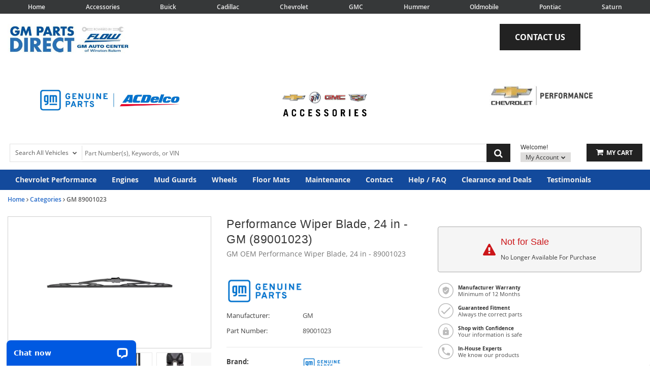

--- FILE ---
content_type: text/html; charset=UTF-8
request_url: https://www.gmpartsdirect.com/oem-parts/gm-performance-wiper-blade-24-in-89001023
body_size: 30243
content:
<!DOCTYPE html> <html lang="en"> <head> <meta charset="utf-8"> <meta name="og:site_name" content="Flow Automotive Center"/> <meta name="og:type" content="product"/> <meta name="og:url" content="https://www.gmpartsdirect.com/oem-parts/gm-performance-wiper-blade-24-in-89001023"/> <meta name="og:image" content="https://s3.amazonaws.com/rp-part-images/assets/611ca3e2f833699903be0bc78ddb5013.webp"/> <meta name="og:image" content="https://s3.amazonaws.com/rp-part-images/assets/078e5bf983998e222d88c8758dfc74bb.webp"/> <meta name="og:image" content="https://s3.amazonaws.com/rp-part-images/assets/2ddf884709d2586cf982d8f92833a9a1.webp"/> <meta name="og:image" content="https://s3.amazonaws.com/rp-part-images/assets/03d8eeb22c8ead1e29bf4b179d3b3c2b.webp"/> <meta name="og:image" content="https://s3.amazonaws.com/rp-part-images/assets/1d02242bf575973ac41a565ce4ab18a2.webp"/> <meta name="og:title" content="Performance Wiper Blade, 24 in"/> <meta name="og:description" content="All-metal blades made of high strength steel and natural rubber to fit virtually all wiper arms directly
Epoxy coatings are corrosion-resistant
Direct-fit connectors allow for quick and easy installation
Professional, premium aftermarket replacement
This GM Genuine Part is designed, engineered, and tested to rigorous standards and is backed by General Motors
Manufactured to meet expectations for fit, form, and function "/> <title>Performance Wiper Blade, 24 in 89001023 GM | GMPartsDirect.com</title> <base href="https://www.gmpartsdirect.com"> <meta name="description" content="89001023 - Performance Wiper Blade, 24 in"> <link fetchpriority="high" rel="preload" href="//cdn-product-images.revolutionparts.io/assets/611ca3e2f833699903be0bc78ddb5013.webp" as="image"> <link rel="preload" href="https://cdn-resources.revolutionparts.io/webstore/v0.366.1/common.js" as="script"> <link rel="preload" href="https://cdn-resources.revolutionparts.io/webstore/v0.366.1/webstore-package.js" as="script"> <link rel="preload" href="https://cdn-resources.revolutionparts.io/webstore/v0.366.1/product.js" as="script"> <link rel="preload" href="https://cdn-resources.revolutionparts.io/webstore/v0.366.1/modules/product_images/product_images.js" as="script"> <link rel="preload" href="https://cdn-resources.revolutionparts.io/webstore/v0.366.1/modules/product_details/product_details.js" as="script"> <link rel="preload" href="https://cdn-resources.revolutionparts.io/webstore/v0.366.1/modules/scripts/browse_fitting_products.js" as="script"> <link rel="preload" href="https://cdn-resources.revolutionparts.io/webstore/v0.366.1/modules/product_purchase/product_purchase.js" as="script"> <link rel="preload" href="https://cdn-resources.revolutionparts.io/webstore/v0.366.1/modules/scripts/browse_fitting_products.js" as="script"> <link rel="preload" href="https://cdn-resources.revolutionparts.io/webstore/v0.366.1/components/product_quantity/product_quantity.js" as="script"> <link rel="preload" href="https://cdn-resources.revolutionparts.io/webstore/v0.366.1/modules/custom_html/custom_html.js" as="script"> <link rel="preload" href="https://cdn-resources.revolutionparts.io/webstore/v0.366.1/modules/product_tab_nav/product_tab_nav.js" as="script"> <link rel="preload" href="https://cdn-resources.revolutionparts.io/webstore/v0.366.1/modules/product_recommended/product_recommended.js" as="script"> <link rel="preload" href="https://cdn-resources.revolutionparts.io/webstore/v0.366.1/modules/product_fitment/product_fitment.js" as="script"> <link rel="preload" href="https://cdn-resources.revolutionparts.io/webstore/v0.366.1/modules/mobile_header/mobile_header.js" as="script"> <link rel="preload" href="https://cdn-resources.revolutionparts.io/webstore/v0.366.1/modules/search_bar/auto_suggest.js" as="script"> <link rel="preload" href="https://cdn-resources.revolutionparts.io/webstore/v0.366.1/modules/store_logo/store_logo.js" as="script"> <link rel="preload" href="https://cdn-resources.revolutionparts.io/webstore/v0.366.1/modules/custom_image/custom_image.js" as="script"> <link rel="preload" href="https://www.paypal.com/sdk/js?client-id=AdOPU3IZIa_fjuYJ5ciZjpWzyo6V7UENFUundSYKRqDYqhQ2vxNst4EbXvo65-x_hgwC-qWW_ezrG9oP&merchant-id=8QGWES59FM6W6&currency=USD&intent=authorize&components=messages,buttons,applepay,googlepay&disable-funding=venmo,card,paylater" as="script"> <link rel="preload" href="https://applepay.cdn-apple.com/jsapi/v1/apple-pay-sdk.js" as="script"> <link rel="preload" href="https://pay.google.com/gp/p/js/pay.js" as="script"> <link rel="preload" href="https://cdn.revolutionparts.io/f8779d5358685cbc36aa45b103a3d6e0/images/logo.jpg" as="image"> <link rel="preconnect" href="https://s3.amazonaws.com"> <link rel="preconnect" href="https://www.googletagmanager.com"> <link rel="preconnect" href="https://www.google-analytics.com"> <link rel="preconnect" href="https://www.paypal.com"> <meta http-equiv="x-ua-compatible" content="ie=edge"> <meta name="msapplication-config" content="none"/> <meta name="ROBOTS" content="NOINDEX, FOLLOW" /> <meta name="viewport" content="width=device-width, initial-scale=1"> <link rel="preconnect" href="https://cdn.revolutionparts.io" crossorigin> <link rel="preconnect" href="https://cdn-static.revolutionparts.io" crossorigin> <link rel="preconnect" href="https://cdn-illustrations.revolutionparts.io" crossorigin> <link rel="preconnect" href="https://cdn-product-images.revolutionparts.io" crossorigin> <link rel="preconnect" href="https://cdn-resources.revolutionparts.io" crossorigin> <link href="https://cdn-resources.revolutionparts.io/webstore/v0.366.1/styles/fonts.css" rel="stylesheet"> <style type="text/css">@font-face{font-display:swap;font-family:Open Sans;font-style:normal;font-weight:400;src:url(//cdn-static.revolutionparts.io/assets/fonts/OpenSans/OpenSans-Regular-webfont.eot);src:url(//cdn-static.revolutionparts.io/assets/fonts/OpenSans/OpenSans-Regular-webfont.eot?#iefix) format("embedded-opentype"),url(//cdn-static.revolutionparts.io/assets/fonts/OpenSans/OpenSans-Regular-webfont.woff) format("woff"),url(//cdn-static.revolutionparts.io/assets/fonts/OpenSans/OpenSans-Regular-webfont.ttf) format("truetype"),url(//cdn-static.revolutionparts.io/assets/fonts/OpenSans/OpenSans-Regular-webfont.svg#open_sanssemibold) format("svg")}@font-face{font-display:swap;font-family:Open Sans;font-style:normal;font-weight:500;src:url(//cdn-static.revolutionparts.io/assets/fonts/OpenSans/OpenSans-Semibold-webfont.eot);src:url(//cdn-static.revolutionparts.io/assets/fonts/OpenSans/OpenSans-Semibold-webfont.eot?#iefix) format("embedded-opentype"),url(//cdn-static.revolutionparts.io/assets/fonts/OpenSans/OpenSans-Semibold-webfont.woff) format("woff"),url(//cdn-static.revolutionparts.io/assets/fonts/OpenSans/OpenSans-Semibold-webfont.ttf) format("truetype"),url(//cdn-static.revolutionparts.io/assets/fonts/OpenSans/OpenSans-Semibold-webfont.svg#open_sanssemibold) format("svg")}@font-face{font-display:swap;font-family:Open Sans;font-style:normal;font-weight:700;src:url(//cdn-static.revolutionparts.io/assets/fonts/OpenSans/OpenSans-Bold-webfont.eot);src:url(//cdn-static.revolutionparts.io/assets/fonts/OpenSans/OpenSans-Bold-webfont.eot?#iefix) format("embedded-opentype"),url(//cdn-static.revolutionparts.io/assets/fonts/OpenSans/OpenSans-Bold-webfont.woff) format("woff"),url(//cdn-static.revolutionparts.io/assets/fonts/OpenSans/OpenSans-Bold-webfont.ttf) format("truetype"),url(//cdn-static.revolutionparts.io/assets/fonts/OpenSans/OpenSans-Bold-webfont.svg#open_sanssemibold) format("svg")}@font-face{font-display:swap;font-family:Open Sans Condensed;font-style:normal;font-weight:700;src:url(//cdn-static.revolutionparts.io/assets/fonts/OpenSansCondensed/OpenSans-CondBold-webfont.eot);src:url(//cdn-static.revolutionparts.io/assets/fonts/OpenSansCondensed/OpenSans-CondBold-webfont.eot?#iefix) format("embedded-opentype"),url(//cdn-static.revolutionparts.io/assets/fonts/OpenSansCondensed/OpenSans-CondBold-webfont.woff) format("woff"),url(//cdn-static.revolutionparts.io/assets/fonts/OpenSansCondensed/OpenSans-CondBold-webfont.ttf) format("truetype"),url(//cdn-static.revolutionparts.io/assets/fonts/OpenSansCondensed/OpenSans-CondBold-webfont.svg#open_sans_condensedbold) format("svg")}@font-face{font-display:swap;font-family:Open Sans Condensed;font-style:normal;font-weight:400;src:url(//cdn-static.revolutionparts.io/assets/fonts/OpenSansCondensed/OpenSans-CondLight-webfont.eot);src:url(//cdn-static.revolutionparts.io/assets/fonts/OpenSansCondensed/OpenSans-CondLight-webfont.eot?#iefix) format("embedded-opentype"),url(//cdn-static.revolutionparts.io/assets/fonts/OpenSansCondensed/OpenSans-CondLight-webfont.woff) format("woff"),url(//cdn-static.revolutionparts.io/assets/fonts/OpenSansCondensed/OpenSans-CondLight-webfont.ttf) format("truetype"),url(//cdn-static.revolutionparts.io/assets/fonts/OpenSansCondensed/OpenSans-CondLight-webfont.svg#open_sans_condensedbold) format("svg")}@font-face{font-display:swap;font-family:Open Sans Condensed;font-style:italic;font-weight:400;src:url(//cdn-static.revolutionparts.io/assets/fonts/OpenSansCondensed/OpenSans-CondLightItalic-webfont.eot);src:url(//cdn-static.revolutionparts.io/assets/fonts/OpenSansCondensed/OpenSans-CondLightItalic-webfont.eot?#iefix) format("embedded-opentype"),url(//cdn-static.revolutionparts.io/assets/fonts/OpenSansCondensed/OpenSans-CondLightItalic-webfont.woff) format("woff"),url(//cdn-static.revolutionparts.io/assets/fonts/OpenSansCondensed/OpenSans-CondLightItalic-webfont.ttf) format("truetype"),url(//cdn-static.revolutionparts.io/assets/fonts/OpenSansCondensed/OpenSans-CondLightItalic-webfont.svg#open_sans_condensedbold) format("svg")}html{-ms-text-size-adjust:100%;-webkit-text-size-adjust:100%;font-family:sans-serif;line-height:1.15}body{margin:0}header,nav{display:block}[hidden]{display:none}a{-webkit-text-decoration-skip:objects;background-color:transparent}b,strong{font-weight:inherit;font-weight:bolder}h1{font-size:2em;margin:.67em 0}img{border-style:none}button,input{font:inherit;margin:0}button,input{overflow:visible}button{text-transform:none}[type=submit],button,html [type=button]{-webkit-appearance:button}[type=button]::-moz-focus-inner,[type=submit]::-moz-focus-inner,button::-moz-focus-inner{border-style:none;padding:0}[type=button]:-moz-focusring,[type=submit]:-moz-focusring,button:-moz-focusring{outline:1px dotted ButtonText}fieldset{border:1px solid silver;margin:0 2px;padding:.35em .625em .75em}legend{box-sizing:border-box;color:inherit;display:table;max-width:100%;white-space:normal}[type=number]::-webkit-inner-spin-button,[type=number]::-webkit-outer-spin-button{height:auto}::-webkit-input-placeholder{color:inherit;opacity:.54}::-webkit-file-upload-button{-webkit-appearance:button;font:inherit}html{box-sizing:border-box}*,:after,:before{box-sizing:inherit}@-ms-viewport{width:device-width}html{-ms-overflow-style:scrollbar;font-size:16px}body{background-color:#fff;color:#373a3c;font-family:-apple-system,BlinkMacSystemFont,Segoe UI,Roboto,Helvetica Neue,Arial,sans-serif;font-size:1rem;line-height:1.5}h1,h2,h4{margin-bottom:.5rem;margin-top:0}p{margin-bottom:1rem;margin-top:0}ul{margin-bottom:1rem}ul{margin-top:0}ul ul{margin-bottom:0}a{color:#0275d8;text-decoration:none}img{vertical-align:middle}[role=button],a,button,input,label{-ms-touch-action:manipulation;touch-action:manipulation}table{background-color:transparent;border-collapse:collapse}caption{caption-side:bottom;color:#818a91;padding-bottom:.75rem;padding-top:.75rem}caption,th{text-align:left}label{display:inline-block;margin-bottom:.5rem}button,input{line-height:inherit}fieldset{border:0;margin:0;min-width:0;padding:0}legend{display:block;font-size:1.5rem;line-height:inherit;margin-bottom:.5rem;padding:0;width:100%}[hidden]{display:none!important}h1,h2,h4{color:inherit;font-family:inherit;font-weight:500;line-height:1.1;margin-bottom:.5rem}h1{font-size:2.5rem}h2{font-size:2rem}h4{font-size:1.5rem}.container-fluid{margin-left:auto;margin-right:auto;padding-left:15px;padding-right:15px}.container-fluid:after{clear:both;content:"";display:table}.row{margin-left:-15px;margin-right:-15px}.row:after{clear:both;content:"";display:table}@media (min-width:576px){.row{margin-left:-15px;margin-right:-15px}}@media (min-width:768px){.row{margin-left:-15px;margin-right:-15px}}@media (min-width:992px){.row{margin-left:-15px;margin-right:-15px}}@media (min-width:1200px){.row{margin-left:-15px;margin-right:-15px}}.col-md-12,.col-md-4,.col-md-8{min-height:1px;padding-left:15px;padding-right:15px;position:relative}@media (min-width:576px){.col-md-12,.col-md-4,.col-md-8{padding-left:15px;padding-right:15px}}@media (min-width:768px){.col-md-12,.col-md-4,.col-md-8{padding-left:15px;padding-right:15px}}@media (min-width:992px){.col-md-12,.col-md-4,.col-md-8{padding-left:15px;padding-right:15px}}@media (min-width:1200px){.col-md-12,.col-md-4,.col-md-8{padding-left:15px;padding-right:15px}}@media (min-width:768px){.col-md-4{float:left;width:33.3333333333%}.col-md-8{float:left;width:66.6666666667%}.col-md-12{float:left;width:100%}}.form-control{background-clip:padding-box;background-color:#fff;background-image:none;border:1px solid rgba(0,0,0,.15);border-radius:.25rem;color:#55595c;display:block;font-size:1rem;line-height:1.25;padding:.5rem .75rem;width:100%}.form-control::-ms-expand{background-color:transparent;border:0}.form-control:-ms-input-placeholder{color:#999;opacity:1}.btn{border:1px solid transparent;border-radius:.25rem;display:inline-block;font-size:1rem;font-weight:400;line-height:1.25;padding:.5rem 1rem;text-align:center;vertical-align:middle;white-space:nowrap}.btn-primary{background-color:#0275d8;border-color:#0275d8;color:#fff}.btn-secondary{background-color:#fff;border-color:#ccc;color:#373a3c}.fade{opacity:0}.collapse{display:none}base::-moz-progress-bar{background-color:#eee;border-radius:.25rem}.close{color:#000;float:right;font-size:1.5rem;font-weight:700;line-height:1;opacity:.2;text-shadow:0 1px 0 #fff}button.close{-webkit-appearance:none;background:0 0;border:0;padding:0}.modal{overflow:hidden}.modal{bottom:0;display:none;left:0;outline:0;position:fixed;right:0;top:0;z-index:1050}.modal.fade .modal-dialog{transform:translateY(-25%)}.modal-dialog{margin:10px;position:relative;width:auto}.modal-content{background-clip:padding-box;background-color:#fff;border:1px solid rgba(0,0,0,.2);border-radius:.3rem;outline:0;position:relative}.modal-header{border-bottom:1px solid #e5e5e5;padding:15px}.modal-header:after{clear:both;content:"";display:table}.modal-header .close{margin-top:-2px}.modal-title{line-height:1.5;margin:0}.modal-body{padding:15px;position:relative}.modal-footer{border-top:1px solid #e5e5e5;padding:15px;text-align:right}.modal-footer:after{clear:both;content:"";display:table}@media (min-width:576px){.modal-dialog{margin:30px auto;max-width:600px}}.sr-only{clip:rect(0,0,0,0);border:0;height:1px;margin:-1px;overflow:hidden;padding:0;position:absolute;width:1px}.owl-carousel{display:none;position:relative;width:100%;z-index:1}.owl-carousel .owl-stage{-moz-backface-visibility:hidden;position:relative;-ms-touch-action:pan-Y;touch-action:manipulation}.owl-carousel .owl-stage:after{clear:both;content:".";display:block;height:0;line-height:0;visibility:hidden}.owl-carousel .owl-item{-webkit-backface-visibility:hidden;-moz-backface-visibility:hidden;-ms-backface-visibility:hidden;-webkit-transform:translateZ(0);-moz-transform:translateZ(0);-ms-transform:translateZ(0)}.owl-carousel .owl-item{-webkit-touch-callout:none;-webkit-backface-visibility:hidden;float:left;min-height:1px;position:relative}.owl-carousel .owl-item img{display:block;width:100%}.owl-carousel button.owl-dot{background:0 0;border:none;color:inherit;font:inherit;padding:0!important}.owl-carousel.owl-loaded{display:block}.owl-carousel.owl-drag .owl-item{-ms-touch-action:pan-y;touch-action:pan-y}.fa{font-family:var(--fa-style-family,"FontAwesome 4");font-weight:var(--fa-style,400)}.fa{-moz-osx-font-smoothing:grayscale;-webkit-font-smoothing:antialiased;display:var(--fa-display,inline-block);font-style:normal;font-variant:normal;line-height:1;text-rendering:auto}.fa-spin{animation-delay:var(--fa-animation-delay,0);animation-direction:var(--fa-animation-direction,normal)}.fa-spin{animation-duration:var(--fa-animation-duration,2s);animation-iteration-count:var(--fa-animation-iteration-count,infinite);animation-name:fa-spin;animation-timing-function:var(--fa-animation-timing,linear)}@media (prefers-reduced-motion:reduce){.fa-spin{animation-delay:-1ms;animation-duration:1ms;animation-iteration-count:1}}@keyframes fa-spin{0%{transform:rotate(0)}to{transform:rotate(1turn)}}.fa-angle-right:before{content:"\F105"}.fa-bars:before{content:"\F0C9"}.fa-car:before{content:"\F1B9"}.fa-caret-down:before{content:"\F0D7"}.fa-check:before{content:"\F00C"}.fa-chevron-down:before{content:"\F078"}.fa-envelope:before{content:"\F0E0"}.fa-exclamation-triangle:before{content:"\F071"}.fa-phone:before{content:"\F095"}.fa-plus:before{content:"\F067"}.fa-question:before{content:"\F128"}.fa-question-circle:before{content:"\F059"}.fa-refresh:before{content:"\F021"}.fa-search:before{content:"\F002"}.fa-search-plus:before{content:"\F00E"}.fa-shopping-cart:before{content:"\F07A"}.fa-tag:before{content:"\F02B"}.fa-times:before{content:"\F00D"}.sr-only{clip:rect(0,0,0,0);border-width:0;height:1px;margin:-1px;overflow:hidden;padding:0;position:absolute;white-space:nowrap;width:1px}:host,:root{--fa-font-normal:normal normal 1em/1 "FontAwesome 4"}@font-face{font-display:block;font-family:FontAwesome\ 4;font-weight:400;src:url(https://cdn-resources.revolutionparts.io/webstore/v0.310.0/fontawesome/font-awesome-4/webfonts/font-awesome-4.ttf?v=a62231d5dc1f7e013a7a446345eeb1f7) format("truetype"),url(https://cdn-resources.revolutionparts.io/webstore/v0.310.0/fontawesome/font-awesome-4/webfonts/font-awesome-4.woff2?v=a62231d5dc1f7e013a7a446345eeb1f7) format("woff2")}.fa{font-family:FontAwesome\ 4;font-weight:400}.page-content{min-height:500px}.container-wrap{margin:0 auto;max-width:1000px}@media (min-width:768px){.row-full-height-md{display:table;height:100%;margin:0;table-layout:fixed;width:100%}.row-full-height-md .col-full-height{display:table-cell;float:none;height:100%;vertical-align:top}.row-full-height-md .col-full-height:first-child{padding-left:0}.row-full-height-md .col-full-height:last-child{padding-right:0}.row-full-height-md .col-full-height .full-height-wrapper{height:100%;margin:0}}.page-builder-page-layout .page-builder-layout-section .container-wrap{padding:20px 0}.container-header .page-builder-page-layout .page-builder-layout-section .container-wrap{padding-bottom:10px;padding-top:10px}.page-builder-page-layout .page-builder-layout-section.text-color-light,.page-builder-page-layout .page-builder-layout-section.text-color-light a{-webkit-font-smoothing:antialiased;-moz-osx-font-smoothing:grayscale;color:#eee}.page-builder-page-layout .page-builder-layout-section.normal-content>.container-wrap{max-width:1000px;width:auto}.page-builder-page-layout .page-builder-layout-section.normal-content .col-md-12.page-builder-layout-column{padding-left:0;padding-right:0}@media (max-width:1000px){.page-builder-page-layout .page-builder-layout-section.normal-content>.container-wrap{max-width:100%;padding-left:15px;padding-right:15px;width:auto}}@media (max-width:767px){.page-builder-page-layout .page-builder-layout-section.normal-content>.container-wrap{padding-left:10px;padding-right:10px}}.page-builder-page-layout .page-builder-layout-section.wide-content>.container-wrap{max-width:1250px;width:auto}.page-builder-page-layout .page-builder-layout-section.wide-content .col-md-12.page-builder-layout-column{padding-left:0;padding-right:0}@media (max-width:1250px){.page-builder-page-layout .page-builder-layout-section.wide-content>.container-wrap{padding-left:10px;padding-right:10px}}.page-builder-page-layout .page-builder-layout-section.full-content>.container-wrap{max-width:none;padding-left:0;padding-right:0;width:auto}.page-builder-page-layout .page-builder-layout-section.full-content .row.page-builder-layout-row{margin-left:0;margin-right:0}.page-builder-page-layout .page-builder-layout-section.full-content .col-md-12.page-builder-layout-column{padding-left:0;padding-right:0}.page-builder-page-layout .page-builder-layout-section.no-padding .container-wrap,.page-builder-page-layout .page-builder-layout-section.padding-0 .container-wrap{padding-bottom:0;padding-top:0}.page-builder-page-layout .page-builder-layout-section.less-padding .container-wrap{padding-bottom:10px;padding-top:10px}.page-builder-page-layout .page-builder-layout-section.mobile-only{display:none}@media (max-width:767px){.page-builder-page-layout .page-builder-layout-section.mobile-only{display:block}.page-builder-page-layout .page-builder-layout-section.desktop-only{display:none}}.page-builder-page-layout .page-builder-layout-row{margin-left:0;margin-right:0}@media (min-width:576px){.page-builder-page-layout .page-builder-layout-row{margin-left:0;margin-right:0}}@media (min-width:767px){.page-builder-page-layout .page-builder-layout-row{margin-left:0;margin-right:0}}.page-builder-page-layout .page-builder-layout-row+.page-builder-layout-row{margin-top:20px}.page-builder-page-layout .page-builder-layout-column.text-center{text-align:center}.page-builder-page-layout .page-builder-layout-module.padding-10{padding-bottom:10px;padding-top:10px}.page-builder-page-layout .page-builder-layout-module.padding-30{padding-bottom:30px;padding-top:30px}.page-builder-page-layout .page-builder-layout-module.mobile-only{display:none}@media (max-width:767px){.page-builder-page-layout .page-builder-layout-module.mobile-only{display:block}.page-builder-page-layout .page-builder-layout-module.desktop-only{display:none}}.page-builder-page-layout .page-builder-layout-column.block-modules .page-builder-layout-module+.page-builder-layout-module{margin-top:20px}.container-header .page-builder-page-layout .page-builder-layout-column.block-modules .page-builder-layout-module+.page-builder-layout-module{margin-top:0}@media (max-width:1260px){.page-builder-layout-section.normal-content>.container-wrap{max-width:100%;width:100%}.page-builder-page-layout{box-sizing:border-box;max-width:100vw;width:100vw}}@media (max-width:1100px){.page-builder-layout-column-wrap{overflow:visible;overflow-wrap:break-word;word-break:break-word}.page-builder-layout-column-wrap,.page-builder-layout-module{box-sizing:border-box;max-width:100%}}.flyout{background:#fff;border:1px solid #bdbdbd;border-radius:5px;box-shadow:1px 8px 9px -8px #4b4a4a,1px -5px 9px -8px #4b4a4a;color:#000;display:none;font-size:14px;line-height:normal;position:absolute;right:0;text-align:left;z-index:100}.flyout .upper-arrow,.flyout .upper_arrow{border-color:transparent transparent #fff;border-style:solid;border-width:0 10px 10px;height:0;left:0;position:absolute;top:-10px;width:0}.flyout ul{display:block;list-style:none;margin:10px 5px;padding:0}.flyout ul a{border-left:2px solid #e6e6e6;color:#333;display:block;padding:6px}.flyout ul a i{color:#ccc;margin-right:8px}.page-builder-page-layout .page-builder-layout-section.text-color-light .flyout{color:#000}.page-builder-page-layout .page-builder-layout-section.text-color-light .flyout a{color:#333}.page-builder-page-layout .page-builder-layout-section.text-color-light .flyout a i{color:#ccc}.form-errors{font-weight:700;padding:10px 0}.form-errors{color:#dd0101;display:none}.button{-webkit-font-smoothing:antialiased;-moz-osx-font-smoothing:grayscale;background-image:linear-gradient(180deg,#fff 0,#d8d8d8);background-repeat:repeat-x;border:1px solid #ccc;border-radius:.2em;color:#333!important;display:inline-block;font-size:1em;font-weight:700;margin:0 0 4px;padding:.3em 1em!important;text-decoration:none!important;text-shadow:#eee 0 1px 0;width:auto!important}.call-to-action-button{display:inline-block}.action-button{background-color:#bababa;border:none;border-radius:3px;color:#fff;font-family:Open Sans,sans-serif;font-weight:700;padding:6px 15px;text-align:center;text-decoration:none;text-transform:uppercase}.action-button,.action-button:after{-webkit-font-smoothing:antialiased;-moz-osx-font-smoothing:grayscale;display:inline-block}.action-button:after{content:"\F054";font-family:FontAwesome\ 4;font-size:16px;font-style:normal;font-weight:400;line-height:1;margin-left:10px;vertical-align:bottom}.action-button.wide{padding-left:30px;padding-right:30px}.action-button.big-button{font-size:14px;padding:12px 30px}.action-button.big-button:after{font-size:20px}.action-button.place-order-button{background-color:#38841a}.action-button.no-icon:after{content:"";margin-left:0}table caption{display:none}.cart-component{min-width:110px;position:relative}.cart-component .cart-button{display:block;text-align:center}.cart-component .cart-button .cart-icon{margin-right:3px;position:relative}.cart-component .cart-button .cart-icon .fa{font-size:15px}.cart-component .cart-button .cart-text{font-size:12px;text-transform:uppercase}.cart-component .cart-button .cart-items{background:#fff;border-radius:20px;color:#000;display:none;font-size:9px;font-weight:700;left:5px;padding:1px 4px 0;position:absolute;top:-8px}@media screen and (max-width:400px){.cart-component .cart-flyout{width:180px!important}}.cart-component .cart-flyout{box-sizing:border-box;color:#686868;font-family:Open Sans,Helvetica Neue,Helvetica,Arial,sans-serif;font-weight:500;margin-top:-1px;padding:10px 20px 20px;text-align:right;width:300px}.cart-component .cart-flyout .upper-arrow{left:200px}.cart-component .cart-flyout .empty-cart-message{color:#333;margin:0;text-align:center}.garage-component{display:inline-block;position:relative}.garage-component .garage-text{color:#595959;line-height:25px}.garage-component .garage.flyout{border-radius:3px 3px 5px 5px;box-sizing:border-box;left:0;margin-top:0;outline:0;padding:5px;top:100%;width:350px}.garage-component .garage.flyout .closeicon{background-color:transparent;border:0;color:#ccc;padding:0;position:absolute;right:5px;top:4px}.garage-component .garage.flyout ul a{margin:0;text-decoration:none}.garage-search-bar-component{display:table;position:relative;width:100%}.garage-search-bar-component .garage-component{display:table-cell;vertical-align:middle;width:100px}.garage-search-bar-component .garage-component .garage-text{background-color:#fff;border:1px solid #e1e1e1;border-right-width:0;color:#595959;display:block;font-size:12px;line-height:34px;outline:0;padding:0 10px;position:relative;white-space:nowrap;z-index:1}.garage-search-bar-component .garage-component .garage-text:after{background:#e1e1e1;bottom:0;content:"";height:80%;margin:auto;position:absolute;right:0;top:0;width:1px}.garage-search-bar-component .garage-component .garage-text>.fa{font-size:9px;margin-left:5px;position:relative;top:-1px}.garage-search-bar-component .garage-component .garage.flyout{border-radius:0 0 5px 5px;border-top-width:0;box-shadow:1px 8px 9px -8px #4b4a4a}.garage-search-bar-component .search-bar-component{display:table-cell;vertical-align:middle;width:auto}.garage-search-bar-component .search-bar-component input{border-left-color:#fff;left:-2px;position:relative}.page-subheader-component{display:table;overflow:hidden;width:100%}.page-subheader-component .left-content{display:table-cell;padding:0 0 5px;text-align:left;vertical-align:top;width:75%}.page-subheader-component .page-bread-crumbs{font-size:12px;font-weight:500;margin:0}.page-subheader-component .page-bread-crumbs .tail{color:#757575}.page-subheader-component.just-bread-crumbs{min-height:0}@media (max-width:900px){.page-subheader-component .left-content{width:70%}}@media (max-width:767px){.page-subheader-component .left-content{display:block;padding-left:0;width:100%}}.search-bar-component{position:relative;width:auto}.search-bar-component .main-search-wrapper{display:block}.search-bar-component form{position:relative}.search-bar-component input{border:1px solid #e1e1e1;color:#333;font-size:12px;height:36px;padding:5px 20px 5px 10px;position:relative;width:100%}.search-bar-component button{border:0;border-radius:0;bottom:0;display:block;filter:none;font-size:18px;line-height:18px;position:absolute;right:0;top:0;z-index:3}.quantity-control{-ms-flex-align:center;align-items:center;border:1px solid #bcbbbb;border-radius:4px;display:-ms-flexbox;display:flex;overflow:hidden;width:100%}.quantity-control .quantity-btn{background-color:#fff;border:none;color:#757373;font-size:23px;font-weight:700;padding:5px 15px;width:3.5ch}.quantity-control .quantity-btn.minus{border-right:1px solid #bcbbbb}.quantity-control .quantity-btn.plus{border-left:1px solid #bcbbbb}.quantity-control .quantity-btn:disabled{background-color:#f5f5f5;color:#aaa}.quantity-control .quantity-display{border:none;-ms-flex:1 0 62px;flex:1 0 62px;font-size:16px;font-weight:700;outline:0;text-align:center;width:70px}.quantity-control .quantity-display::-webkit-inner-spin-button,.quantity-control .quantity-display::-webkit-outer-spin-button{-webkit-appearance:none}.quantity-control .quantity-display[type=number]{-moz-appearance:textfield}.actions-bar-module{display:table;font-size:11px;margin:5px 0;width:100%}.actions-bar-module .garage.flyout{left:5px}.actions-bar-module .garage-text{background-color:#fff;border:1px solid #e1e1e1;border-right-width:0;color:#929291;display:block;font-size:12px;line-height:34px;outline:0;padding:0 10px;position:relative;right:-4px;white-space:nowrap;z-index:1}.actions-bar-module .garage-text:after{background:#e1e1e1;bottom:0;content:"";height:80%;margin:auto;position:absolute;right:0;top:0;width:1px}.actions-bar-module #cart_column{display:table-cell;margin-left:0;vertical-align:middle;width:110px}.actions-bar-module #cart_column .fa{font-size:15px}.actions-bar-module #cart_column .call-to-action-button{display:block}.actions-bar-module #cart_column .cart-items{background:#fff;border-radius:20px;color:#000;display:none;font-size:9px;font-weight:700;left:5px;padding:1px 4px 0;position:absolute;top:-8px}#action_account{display:table-cell;padding-left:20px;position:relative;vertical-align:bottom;width:150px}#action_account .content-wrap{display:inline-block}#action_account .design-text{color:#333;display:block;font-family:Helvetica Neue,Helvetica,Arial,sans-serif;font-size:12px;font-weight:300;line-height:15px;margin-bottom:2px;padding:0;text-shadow:none}#action_account .your-account{background:#dedddc;border:none;border-radius:0;color:#333;filter:none;font-size:12px;font-weight:300;padding:1px 10px}#action_account .your-account .fa{margin-left:2px;position:relative;top:-1px}#action_account .your-account .fa:before{-webkit-font-smoothing:antialiased;-moz-osx-font-smoothing:grayscale;content:"\F078";display:inline-block;font-family:FontAwesome\ 4;font-size:9px;font-style:normal;font-weight:400;line-height:1}#action_account .account.flyout{left:-50px;margin-top:7px;outline:0;padding:5px;top:100%;width:175px}#action_account .account.flyout .upper_arrow{left:135px}#action_account .account.flyout #account_login{border-bottom:1px solid #ccc;padding:10px;text-align:center}#action_account .account.flyout #account_login .button{background:#dedddc;border:none;border-radius:0;color:#686968!important;filter:none;font-weight:400;line-height:normal;margin:0 0 0 10px;padding:7px 13px!important;text-shadow:none;text-transform:uppercase}#action_account .account.flyout #account_login a{display:block}#action_account .account.flyout #account_login a.button{padding:7px!important;text-align:center}#action_account .account.flyout #account_login .register-link{font-size:11px}#action_account .account.flyout{left:-35px}#action_account .account.flyout #account_login .button{margin:0 0 5px}.call-to-action-module .cta-button .call-to-action-button{-webkit-font-smoothing:antialiased;-moz-osx-font-smoothing:grayscale;display:inline-block;font-size:16px;font-weight:700;margin-left:0;padding:15px 30px!important;text-transform:uppercase}.car-selected-module .garage-text{color:#555;font-weight:500}@media (max-width:767px){.car-selected-module .garage-text{display:inline-block;padding-left:5px;padding-top:10px}}.text-color-light .car-selected-module{color:inherit}@media (max-width:375px){.car-selected-module .garage.flyout{bottom:0;left:0;position:fixed;right:0;top:0;width:100%;z-index:1050}.car-selected-module .garage.flyout .closeicon{font-size:40px;right:10px;top:0}}.links-list-module .links-list{list-style:none;margin:0;padding:0}.links-list-module.links-display-block .links-list{display:table}.links-list-module.list-style-header .links-list a{color:#555;font-weight:700;padding:2px 10px}.links-list-module.list-style-header .links-list>li+li{margin-left:0}.text-color-light .links-list-module.list-style-header .links-list a{color:inherit}@media (max-width:767px){.search-bar-module .search-bar-component input{font-size:16px}.search-bar-module .search-bar-component button{padding:5px 13px 6px}}.call-to-action-button{-webkit-font-smoothing:antialiased;-moz-osx-font-smoothing:grayscale;background-color:#222;color:#fff;padding:9px 15px;text-decoration:none}*{box-sizing:border-box}body{background-color:#fff;color:#383838;font:100% Open Sans,Helvetica Neue,Helvetica,Arial,sans-serif;font-size:12px;font-weight:400}a{color:#2b6eca;text-decoration:none}form,input,label{font-size:12px}form,h1,h2,h4,input,label{font-family:Open Sans,Helvetica Neue,Helvetica,Arial,sans-serif}h1,h2,h4{background:0 0;border:none;box-shadow:none;font-size:23px;font-style:normal;height:auto;letter-spacing:normal;padding:0}h2{font-size:20px}h4{font-size:16px}input,label{color:#383838;font-size:12px;font-weight:400;margin:0;width:auto}ul{padding:0}img{max-width:100%}::-webkit-input-placeholder{color:#888;font-size:12px;font-weight:400;opacity:1;text-overflow:ellipsis}:-moz-placeholder,::-moz-placeholder{color:#888;font-size:12px;font-weight:400;opacity:1;text-overflow:ellipsis}:-ms-input-placeholder{color:#888;font-size:12px;font-weight:400;opacity:1;text-overflow:ellipsis}input[type=text]{border:1px solid #dadada;border-radius:3px}html body .action-button{background-color:#bababa;border:none;border-radius:3px;color:#fff;font-family:Open Sans,sans-serif;font-weight:700;padding:6px 15px;text-align:center;text-decoration:none;text-transform:uppercase}html body .action-button,html body .action-button:after{-webkit-font-smoothing:antialiased;-moz-osx-font-smoothing:grayscale}html body .action-button:after{content:"\F105";display:inline-block;font-family:FontAwesome\ 4;font-size:16px;font-style:normal;font-weight:400;line-height:1;margin-left:10px;vertical-align:bottom}html body .action-button.wide{padding-left:30px;padding-right:30px}html body .action-button.big-button{font-size:14px;padding:12px 30px}html body .action-button.big-button:after{font-size:20px}html body .action-button.place-order-button{background-color:#38841a}html body .action-button.no-icon:after{content:"";margin-left:0}.fa{font-family:var(--fa-style-family,"FontAwesome 4");font-weight:var(--fa-style,400)}.fa{-moz-osx-font-smoothing:grayscale;-webkit-font-smoothing:antialiased;display:var(--fa-display,inline-block);font-style:normal;font-variant:normal;line-height:1;text-rendering:auto}.fa-spin{animation-delay:var(--fa-animation-delay,0);animation-direction:var(--fa-animation-direction,normal)}.fa-spin{animation-duration:var(--fa-animation-duration,2s);animation-iteration-count:var(--fa-animation-iteration-count,infinite);animation-name:fa-spin;animation-timing-function:var(--fa-animation-timing,linear)}@media (prefers-reduced-motion:reduce){.fa-spin{animation-delay:-1ms;animation-duration:1ms;animation-iteration-count:1}}@keyframes fa-spin{0%{transform:rotate(0)}to{transform:rotate(1turn)}}.fa-angle-right:before{content:"\F105"}.fa-bars:before{content:"\F0C9"}.fa-car:before{content:"\F1B9"}.fa-caret-down:before{content:"\F0D7"}.fa-check:before{content:"\F00C"}.fa-chevron-down:before{content:"\F078"}.fa-envelope:before{content:"\F0E0"}.fa-exclamation-triangle:before{content:"\F071"}.fa-phone:before{content:"\F095"}.fa-plus:before{content:"\F067"}.fa-question:before{content:"\F128"}.fa-question-circle:before{content:"\F059"}.fa-refresh:before{content:"\F021"}.fa-search:before{content:"\F002"}.fa-search-plus:before{content:"\F00E"}.fa-shopping-cart:before{content:"\F07A"}.fa-tag:before{content:"\F02B"}.fa-times:before{content:"\F00D"}.sr-only{clip:rect(0,0,0,0);border-width:0;height:1px;margin:-1px;overflow:hidden;padding:0;position:absolute;white-space:nowrap;width:1px}:host,:root{--fa-font-normal:normal normal 1em/1 "FontAwesome 4"}@font-face{font-display:block;font-family:FontAwesome\ 4;font-weight:400;src:url(https://cdn-resources.revolutionparts.io/webstore/v0.310.0/fontawesome/font-awesome-4/webfonts/font-awesome-4.ttf?v=a62231d5dc1f7e013a7a446345eeb1f7) format("truetype"),url(https://cdn-resources.revolutionparts.io/webstore/v0.310.0/fontawesome/font-awesome-4/webfonts/font-awesome-4.woff2?v=a62231d5dc1f7e013a7a446345eeb1f7) format("woff2")}.fa{font-family:FontAwesome\ 4;font-weight:400}.suggestion-container{background-color:#fff;border-radius:4px;box-shadow:0 2px 6px 0 rgba(0,0,0,.15);padding:10px 0;position:absolute;width:100%;z-index:550}.product-page-layout.page-builder-page-layout .page-builder-layout-section .container-wrap{padding-bottom:10px;padding-top:10px}.product-page-layout ul.field-list{display:table;font-size:13px;font-weight:400;list-style:none;margin:0;padding:0;vertical-align:baseline}.product-page-layout ul.field-list li{display:table-row;height:30px;line-height:1}.product-page-layout ul.field-list li .list-label,.product-page-layout ul.field-list li label{display:table-cell;font-size:13px;line-height:1.3;padding-right:15px;vertical-align:top;width:150px}.product-page-layout ul.field-list li .list-value{color:#595959;display:table-cell;line-height:1.3}@media (max-width:575px){.product-page-layout ul.field-list li .list-value{display:block}}.product-page-layout h1{font-size:23px;line-height:30px;padding:3px 0}.product-page-layout h1.product-title{color:#383838;letter-spacing:.5px;margin-bottom:5px}.product-page-layout h2{color:#383838;font-size:15px;font-weight:400;line-height:1;padding:8px 0;position:relative}.product-page-layout .product-section-title{border-bottom:3px solid transparent;display:inline-block;position:relative}.product-page-layout .more_info{font-size:14px}@media (max-width:575px){.product-page-layout .page-builder-layout-column.block-modules .page-builder-layout-module+.page-builder-layout-module{margin-top:10px}.product-page-layout .page-builder-layout-column.block-modules .page-builder-layout-module:first-child+.page-builder-layout-module{margin-top:5px}}.product-page-layout h1.product-title{margin:0;padding:0}.product-page-layout h2{-webkit-font-smoothing:antialiased;font-weight:500;margin-bottom:10px;margin-top:0;text-transform:uppercase}.product-badges-module .product-badges{margin:20px 0}@media (max-width:767px){.product-badges-module .product-badges{margin:0}}.product-badges-module .product-badges .product-badge{display:inline-block;margin-bottom:10px;min-height:30px;position:relative;vertical-align:top;width:48%}.product-badges-module .product-badges .product-badge .badge-icon{height:32px;left:0;margin-right:15px;position:absolute;top:0;width:32px}.product-badges-module .product-badges .product-badge .badge-icon .icon{height:32px;width:32px}.product-badges-module .product-badges .product-badge.warranty .badge-icon .icon{background-position:0 -1px}.product-badges-module .product-badges .product-badge.security .badge-icon .icon{background-position:0 -35px}.product-badges-module .product-badges .product-badge.support .badge-icon .icon{background-position:0 -69px}.product-badges-module .product-badges .product-badge.fitment .badge-icon .icon{background-position:0 -103px}.product-badges-module .product-badges .product-badge .badge-text{color:#595959;font-size:11px;font-weight:400;line-height:1;margin-left:40px;margin-top:4px}.product-badges-module .product-badges .product-badge .badge-text strong{color:#333;display:block;font-family:Lato Bold,Open Sans Condensed,Helvetica,Arial,sans-serif;font-family:Open Sans,sans-serif;font-size:10px;font-weight:700;line-height:1.3em;padding:0}@media (max-width:767px){.product-badges-module .product-badges .product-badge{display:inline-block;margin:0 -1px 15px;width:50%}.product-badges-module .product-badges .product-badge .badge-text{margin-top:0}.product-badges-module .product-badges .product-badge .badge-text strong{font-size:10px;margin-bottom:.3em}}@media (max-width:767px)and (min-width:435px){.product-badges-module .product-badges .product-badge .badge-text strong{font-size:12px}}@media (max-width:767px)and (min-width:576px){.product-badges-module .product-badges .product-badge .badge-text strong{font-size:13px}}@media (max-width:375px){.product-badges-module .product-badges .product-badge{margin:0 0 15px;width:100%}}.product-badges-module .product-badges .product-badge-column-layout{display:static;width:100%}@media (max-width:767px){.product-badges-module .product-badges .product-badge-column-layout{display:static;width:100%}}@media (min-width:768px){.product-details-module h2.product-details-title{display:none}}.product-details-module ul.field-list li{font-size:13px;font-weight:400;line-height:1;margin-bottom:0}@media (max-width:575px){.product-details-module ul.field-list li span{margin-top:6px}}.product-details-module ul.field-list li .list-label,.product-details-module ul.field-list li .list-value{font-size:13px;font-weight:400;padding:0;text-transform:none}@media (max-width:575px){.product-details-module ul.field-list li .list-label,.product-details-module ul.field-list li .list-value{display:block}}.product-details-module ul.field-list li .list-label,.product-details-module ul.field-list li span{vertical-align:top}.product-details-module ul.field-list li+li{margin-top:10px}.product-details-module .part-manufacturer img{margin-right:15px;max-height:25px;max-width:100px}.product-details-module .product-description{margin-top:0}.product-details-module .product-description .description_body{text-align:justify}.product-details-module .product-description .description_body p{margin:0}.product-details-module .health-warning-icon{margin-top:-2px}.product-fitment-confirmation-module .product-fitment{font-size:14px;font-weight:500;padding:8px 20px;position:relative;text-align:center}@media (max-width:575px){.product-fitment-confirmation-module .product-fitment{padding:10px}}.product-fitment-confirmation-module .product-fitment i.fa{display:inline-block;vertical-align:middle}.product-fitment-confirmation-module .product-fitment .fitment-text{display:inline-block;letter-spacing:.5px}@media (min-width:450px){.product-fitment-confirmation-module .product-fitment .fitment-text{display:inline-block;font-size:14px;vertical-align:middle}}@media (max-width:449px){.product-fitment-confirmation-module .product-fitment .fitment-text{display:block;font-size:12px;text-align:center}}.product-fitment-confirmation-module .product-fitment .icon-wrap{display:inline-block;margin-right:5px}.product-fitment-confirmation-module .product-fitment .icon-wrap i.fa{font-size:20px}@media (max-width:450px){.product-fitment-confirmation-module .product-fitment .icon-wrap{display:none}}.product-fitment-confirmation-module .product-fitment.no-car-selected-v2{color:#2b6eca;padding:0;text-align:left}.product-fitment-confirmation-module .product-fitment.no-car-selected-v2 .fitment-text .fa{font-size:14px;font-weight:700;margin-left:3px}.product-fitment-confirmation-module .product-fitment.no-car-selected-v2 i.fa{font-size:15px}.product-fitment-module .product-fitment{display:none}.product-fitment-module .fitment-table-wrap{position:relative}.product-fitment-module .fitment-table-wrap .fitment-table{border-bottom:1px solid #e8e8e8;width:100%}.product-fitment-module .fitment-table-wrap .fitment-table thead{background-color:#f7f7f7;border-bottom:1px solid #aaa}.product-fitment-module .fitment-table-wrap .fitment-table th{padding:8px 10px 8px 25px}@media (max-width:449px){.product-fitment-module .fitment-table-wrap .fitment-table th{padding-left:10px}}.product-fitment-module .fitment-table-wrap .fitment-table .fitment-trim{max-width:300px}.product-fitment-module .fitment-table-wrap .fitment-expander{background-color:#f7f7f7;color:#2b6eca;display:block;padding:5px;text-align:center;width:100%}.product-fitment-module .fitment-table-wrap .fitment-expander span.fitment-chevron{position:relative}.product-fitment-module .fitment-table-wrap .fitment-expander span.fitment-chevron:before{-webkit-font-smoothing:antialiased;-moz-osx-font-smoothing:grayscale;color:#2b6eca;content:"\F077";display:inline-block;font-family:FontAwesome\ 4;font-style:normal;font-weight:400;left:-18px;line-height:1;position:absolute;top:2px}.product-fitment-module .fitment-table-wrap .fitment-expander span.full-count{display:inline-block}.product-fitment-module .fitment-table-wrap .fitment-expander span.closed-count{display:none}.product-fitment-module .fitment-table-wrap .fitment-expander:visited{text-decoration:none}.product-fitment-module .no-results-message{color:gray;font-size:1rem;font-style:italic;font-weight:400;padding:.5rem 1rem}.product-images-module{height:100%}.product-images-module .product-images{height:100%;margin-bottom:10px;position:relative;width:100%}.product-images-module .product-images.show-thumbnails .main-image{padding-left:90px}@media (max-width:767px){.product-images-module .product-images.show-thumbnails .main-image{padding:0 0 68px}}.product-images-module .product-images.show-thumbnails .main-image .main-image-text{padding-left:89px}@media (max-width:767px){.product-images-module .product-images.show-thumbnails .main-image .main-image-text{padding-left:0}}.product-images-module .product-images .main-image{height:100%;position:relative}.product-images-module .product-images .product-main-image-link,.product-images-module .product-images .product-secondary-image{border:1px solid #cfcfcf;display:block;text-align:center}.product-images-module .product-images .product-main-image-link img,.product-images-module .product-images .product-secondary-image img{margin:0 auto;max-width:100%}.product-images-module .product-images .product-secondary-image{border-color:#e8e8e8;display:inline-block;min-height:72px;vertical-align:middle;width:100%}@media (max-width:767px){.product-images-module .product-images .product-secondary-image{max-width:100px}}@media (max-width:767px){.product-images-module .product-images .product-secondary-image{min-height:60px}}.product-images-module .product-images .product-main-image-link{height:-moz-fit-content;height:fit-content;min-height:260px;position:relative}@media (max-width:767px){.product-images-module .product-images .product-main-image-link{min-height:194px}}.product-images-module .product-images .product-main-image-link img.centered{bottom:0;height:auto;left:0;margin:auto;max-height:100%;padding:0;position:absolute;right:0;top:0}.product-images-module .product-images .product-main-image-link .enlarge-image-overlay{background:hsla(0,0%,100%,.6);bottom:0;display:none;left:0;position:absolute;right:0;top:0;z-index:10}.product-images-module .product-images .product-main-image-link .enlarge-image-link{background:#fff;border-top-right-radius:5px;bottom:0;font-size:35px;font-weight:500;height:50px;left:0;line-height:35px;padding:5px 10px;position:absolute}@media (max-width:450px){.product-images-module .product-images .product-main-image-link{height:194px}}.product-images-module .product-images .main-image-text{bottom:1px;font-size:10px;font-weight:500;left:1px;padding-left:0;position:absolute;right:1px;text-align:center;text-transform:uppercase}@media (max-width:767px){.product-images-module .product-images .main-image-text{bottom:-16px;font-size:8px;padding:0}}.product-images-module .product-images .secondary-images-wrapper{bottom:1px;left:0;overflow:hidden;position:absolute;top:0;width:80px}@media (max-width:767px){.product-images-module .product-images .secondary-images-wrapper{bottom:0;max-height:60px;overflow:hidden;padding:0 28px;top:auto;width:100%}}@media (min-width:500px)and (max-width:767px){.product-images-module .product-images .secondary-images-wrapper.owl-small{padding:0}}.product-images-module .product-images ul.secondary-images{display:block;list-style:none;padding-bottom:20px;position:relative;text-align:center;top:0;vertical-align:top;width:100%;z-index:2}@media (max-width:767px){.product-images-module .product-images ul.secondary-images{margin:0;padding:0}}.product-images-module .product-images ul.secondary-images.owl-carousel{max-height:auto;overflow:visible}.product-images-module .product-images ul.secondary-images.owl-carousel .owl-next,.product-images-module .product-images ul.secondary-images.owl-carousel .owl-prev{background:#f7f7f7;border-radius:0;height:100%;line-height:18px;padding-top:21px;position:absolute;text-align:center;top:20px;top:0;width:20px}.product-images-module .product-images ul.secondary-images.owl-carousel .owl-next:before,.product-images-module .product-images ul.secondary-images.owl-carousel .owl-prev:before{-webkit-font-smoothing:antialiased;-moz-osx-font-smoothing:grayscale;color:#2b6eca;display:inline-block;font-family:FontAwesome\ 4;font-size:14px;font-style:normal;font-weight:400;line-height:1;position:relative}.product-images-module .product-images ul.secondary-images.owl-carousel .owl-prev{left:-28px}.product-images-module .product-images ul.secondary-images.owl-carousel .owl-prev:before{-webkit-font-smoothing:antialiased;-moz-osx-font-smoothing:grayscale;content:"\F053";display:inline-block;font-family:FontAwesome\ 4;font-style:normal;font-weight:400;line-height:1}.product-images-module .product-images ul.secondary-images.owl-carousel .owl-next{right:-28px}.product-images-module .product-images ul.secondary-images.owl-carousel .owl-next:before{-webkit-font-smoothing:antialiased;-moz-osx-font-smoothing:grayscale;content:"\F054";display:inline-block;font-family:FontAwesome\ 4;font-style:normal;font-weight:400;line-height:1}.product-images-module .product-images ul.secondary-images.owl-carousel .owl-item img{transform-style:flat;-webkit-transform-style:flat;width:auto}.product-images-module .product-images ul.secondary-images.owl-carousel li{margin-bottom:0;max-width:none;padding-right:0;width:100%}.product-images-module .product-images ul.secondary-images.owl-carousel li+li{margin-left:0}.product-images-module .product-images ul.secondary-images li{display:inline-block;margin-bottom:8px;width:99%}@media (max-width:767px){.product-images-module .product-images ul.secondary-images li{margin:0;max-width:75px}}.product-images-module .product-images ul.secondary-images li a{overflow:hidden;position:relative}.product-images-module .product-images ul.secondary-images li a img{bottom:0;left:0;margin:auto;overflow:auto;position:absolute;right:0;top:0}.product-images-module .product-images ul.secondary-images li a.active{border:1px solid #2b6eca}.product-images-module .product-images ul.secondary-images li+li{margin-left:1%}.product-images-module .product-images .product-video{display:none;min-height:260px}.product-images-module-column-layout{height:unset}.product-images-module-column-layout .product-images.show-thumbnails .main-image{padding:0 0 68px}.product-images-module-column-layout .product-images.show-thumbnails .main-image .main-image-text{padding-left:0}.product-images-module-column-layout .product-images .product-secondary-image{max-width:100px;min-height:60px}.product-images-module-column-layout .product-images .main-image-text{bottom:-16px;font-size:8px;padding:0}.product-images-module-column-layout .product-images .secondary-images-wrapper{bottom:0;max-height:60px;overflow:hidden;padding:0 28px;top:auto;width:100%}.product-images-module-column-layout .product-images .secondary-images-wrapper.owl-small{padding:0}.product-images-module-column-layout .product-images ul.secondary-images{margin:0;padding:0}.product-images-module-column-layout .product-images ul.secondary-images li{margin:0;max-width:75px}.product-images-module-column-layout .product-images ul.secondary-images li a img{overflow:hidden}.product-info-module .part-manufacturer{color:#595959}.product-info-module .part-manufacturer>img{max-width:150px}.product-info-module .product-details{border-bottom:1px solid #e8e8e8;margin-top:15px;padding-bottom:10px}.product-purchase-module{position:relative}.product-purchase-module .purchase-box{padding:0}.product-purchase-module .purchase-box .product-display{display:-ms-flexbox;display:flex}.product-purchase-module .purchase-box .product-price .list-label{color:#595959;font-size:13px}@media (max-width:575px){.product-purchase-module .purchase-box .product-price ul.field-list li{height:25px}}.product-purchase-module .purchase-box .product-price .list-price .list-value{color:#595959;text-decoration:line-through}.product-purchase-module .purchase-box .product-price .you-save .list-value{color:#38841a}.product-purchase-module .purchase-box .product-price .sale-price .list-label{color:#383838;font-size:17px}.product-purchase-module .purchase-box .product-price .sale-price .list-value{color:#383838;font-size:20px;vertical-align:top}.product-purchase-module .purchase-box .product-price .cart-promo-message{color:#4e812f;font-size:17px;font-weight:500;padding-bottom:20px}.product-purchase-module .purchase-box .product-price .cart-promo-message i.fa{font-size:17px;margin-right:5px}@media (max-width:450px){.product-purchase-module .purchase-box .product-price .cart-promo-message{font-size:14px}}.product-purchase-module .purchase-box .product-price .manufacturer-logo{left:20px;position:relative}.product-purchase-module .purchase-box .product-price .manufacturer-logo img{max-height:25px}@media (max-width:767px){.product-purchase-module .purchase-box .product-price .manufacturer-logo{display:none}}.product-purchase-module .purchase-box .purchase-wrapper{margin-top:7px}.product-purchase-module .purchase-box .purchase-wrapper .add-to-cart-container{-ms-flex-align:center;-ms-flex-pack:justify;align-items:center;display:-ms-flexbox;display:flex;-ms-flex-wrap:wrap;flex-wrap:wrap;gap:0 1rem;justify-content:space-between}@media (max-width:450px){.product-purchase-module .purchase-box .purchase-wrapper .add-to-cart-container{gap:1rem}}.product-purchase-module .purchase-box .purchase-wrapper .add-to-cart-container .quantity-control{-ms-flex:.1 0 150px;flex:.1 0 150px}@media (max-width:450px){.product-purchase-module .purchase-box .purchase-wrapper .add-to-cart-container .quantity-control{-ms-flex:1 0 150px;flex:1 0 150px}}.product-purchase-module .purchase-box .purchase-wrapper .add-to-cart-container .add-to-cart{-ms-flex:1 1 165px;flex:1 1 165px;width:60%}.product-purchase-module .purchase-box .purchase-wrapper .add-to-cart-container .add-to-cart:before{-webkit-font-smoothing:antialiased;-moz-osx-font-smoothing:grayscale;content:"\F07A";display:inline-block;font-family:FontAwesome\ 4;font-size:14px;font-style:normal;font-weight:400;line-height:1;margin-right:8px;position:relative;top:0}@media (max-width:767px){.product-purchase-module .purchase-box .purchase-wrapper .add-to-cart-container .add-to-cart{-ms-flex:1 1 50%;flex:1 1 50%}}@media (max-width:450px){.product-purchase-module .purchase-box .purchase-wrapper .add-to-cart-container .add-to-cart{display:block}}.product-purchase-module .purchase-box .product-inventory-msg{color:#383838;font-size:13px}.product-purchase-module .purchase-box .product-inventory-msg #inventory_wrap{background:#f5f5f5;border:1px solid #aaa;border-radius:4px;margin:14px 0;padding:10px}.product-purchase-module .purchase-box .product-inventory-msg #inventory_wrap .message-title{font-size:14px;font-weight:700;margin-bottom:10px}.product-purchase-module .purchase-box .product-inventory-msg #inventory_wrap .message-section{line-height:25px;margin:0 0 10px}.product-purchase-module .purchase-box .product-inventory-msg #inventory_wrap .message-section .message{font-size:13px;font-weight:400;padding:10px}.product-purchase-module .purchase-box .product-inventory-msg #inventory_wrap .message-section .shipping-estimate-message-helptext span{color:#595959;font-size:12px}.product-purchase-module .purchase-box .product-inventory-msg #inventory_wrap.inventory-out-of-stock{background:unset;border:none;padding:unset}.product-purchase-module .purchase-box .product-inventory-msg #inventory_wrap.inventory-out-of-stock .message-title{display:none}.product-purchase-module .purchase-box .product-inventory-msg #inventory_wrap.inventory-out-of-stock .message-section .message{color:#cc1619;font-weight:600!important;padding:unset}.product-purchase-module .purchase-box .payment-message-split-line{border-bottom:1px solid #767676;height:1em;margin:10px 0 20px;text-align:center;width:100%}.product-purchase-module .purchase-box .payment-message-split-line span{background-color:#fff;color:#767676;font-size:17px;padding:0 10px}.product-purchase-module .product-purchase-loading-overlay{background:hsla(0,0%,97%,.5);bottom:0;display:none;left:0;position:absolute;right:0;text-align:center;top:0;width:100%}.product-purchase-module .product-purchase-loading-overlay .loading-content{bottom:0;color:#595959;font-size:30px;height:30px;left:0;margin:auto;position:absolute;right:0;top:0}.product-purchase-module #zipCodeModal{-ms-flex-align:center;-ms-flex-pack:center;align-items:center;display:none;height:100%;justify-content:center;left:0;overflow:hidden;position:fixed;top:0;width:100%;z-index:1050}.product-purchase-module #zipCodeModal .modal-dialog{left:50%;max-width:500px;position:absolute;top:50%;transform:translate(-50%,-50%);width:100%}@media (max-width:767px){.product-purchase-module #zipCodeModal .modal-dialog{max-width:90%;width:90%}}.product-purchase-module #zipCodeModal .modal-container{background-color:#fff;border-radius:5px;box-shadow:0 5px 15px rgba(0,0,0,.5);margin:auto;max-width:500px;width:80%}@media (max-width:767px){.product-purchase-module #zipCodeModal .modal-container{max-width:100%}}.product-purchase-module #zipCodeModal .modal-header{padding:20px 30px}.product-purchase-module #zipCodeModal .modal-header button.close{background-color:transparent;border:none;position:absolute;right:15px;top:15px}.product-purchase-module #zipCodeModal .modal-body{padding:20px 30px}.product-purchase-module #zipCodeModal .modal-footer{padding:20px 30px;text-align:center}@media (max-width:767px){.product-purchase-module #zipCodeModal .modal-footer{display:-ms-flexbox;display:flex;-ms-flex-direction:column;flex-direction:column;gap:10px}.product-purchase-module #zipCodeModal .modal-footer button{margin:0!important;width:100%}}.product-purchase-module #zipCodeModal .zip-input-container label{color:#000;font-size:14px;margin-bottom:8px}.product-purchase-module #zipCodeModal .zip-input-container .enter-zip-errors{display:block;font-size:13px;height:2em;padding:.35em 0}@media (max-width:767px){.product-purchase-module #zipCodeModal .zip-confirmation-footer button+button{margin-left:0!important;margin-top:10px}}.purchase-wrapper-column-layout #add_item_form .add-to-cart-container{gap:1rem}.purchase-wrapper-column-layout #add_item_form .add-to-cart-container .quantity-control{-ms-flex:.1 0 150px;flex:.1 0 150px}@media (max-width:1110px){.purchase-wrapper-column-layout #add_item_form .add-to-cart-container .quantity-control{-ms-flex:none;flex:none}}@media (max-width:768px){.purchase-wrapper-column-layout #add_item_form .add-to-cart-container .quantity-control{-ms-flex:.1 0 150px;flex:.1 0 150px}}@media (max-width:450px){.purchase-wrapper-column-layout #add_item_form .add-to-cart-container .quantity-control{-ms-flex:1 0 150px;flex:1 0 150px}}.product-recommended-module .product-recommendations .no-results-message{color:gray;display:none;font-size:1rem;font-style:italic;font-weight:400;padding:.5rem 1rem}.product-title-module{padding:15px 0}@media (max-width:575px){.product-title-module{padding:0}}@media (max-width:449px){.product-title-module .product-title{font-size:18px;letter-spacing:0;line-height:1.3}}.product-title-module .product-subtitle{color:#757575;font-size:14px;margin:4px 0}.product-title-module-column-layout{padding:0 0 15px}.product-tab-nav-module .tab-nav-wrap li{-webkit-font-smoothing:antialiased;border-bottom:3px solid transparent;color:#595959;display:inline-block;display:none;font-size:15px;font-weight:500;margin-bottom:-3px;padding:10px 0;text-transform:uppercase}.product-tab-nav-module .tab-nav-wrap li+li{margin-left:25px}#page-product .product-page-layout .product-images{margin-bottom:12px}@media (max-width:767px){#page-product .product-page-layout .product-badges{margin-bottom:-15px}}.fa{font-family:var(--fa-style-family,"FontAwesome 4");font-weight:var(--fa-style,400)}.fa{-moz-osx-font-smoothing:grayscale;-webkit-font-smoothing:antialiased;display:var(--fa-display,inline-block);font-style:normal;font-variant:normal;line-height:1;text-rendering:auto}.fa-spin{animation-delay:var(--fa-animation-delay,0);animation-direction:var(--fa-animation-direction,normal)}.fa-spin{animation-duration:var(--fa-animation-duration,2s);animation-iteration-count:var(--fa-animation-iteration-count,infinite);animation-name:fa-spin;animation-timing-function:var(--fa-animation-timing,linear)}@media (prefers-reduced-motion:reduce){.fa-spin{animation-delay:-1ms;animation-duration:1ms;animation-iteration-count:1}}@keyframes fa-spin{0%{transform:rotate(0)}to{transform:rotate(1turn)}}.fa-angle-right:before{content:"\F105"}.fa-bars:before{content:"\F0C9"}.fa-car:before{content:"\F1B9"}.fa-caret-down:before{content:"\F0D7"}.fa-check:before{content:"\F00C"}.fa-chevron-down:before{content:"\F078"}.fa-envelope:before{content:"\F0E0"}.fa-exclamation-triangle:before{content:"\F071"}.fa-phone:before{content:"\F095"}.fa-plus:before{content:"\F067"}.fa-question:before{content:"\F128"}.fa-question-circle:before{content:"\F059"}.fa-refresh:before{content:"\F021"}.fa-search:before{content:"\F002"}.fa-search-plus:before{content:"\F00E"}.fa-shopping-cart:before{content:"\F07A"}.fa-tag:before{content:"\F02B"}.fa-times:before{content:"\F00D"}.sr-only{clip:rect(0,0,0,0);border-width:0;height:1px;margin:-1px;overflow:hidden;padding:0;position:absolute;white-space:nowrap;width:1px}:host,:root{--fa-font-normal:normal normal 1em/1 "FontAwesome 4"}@font-face{font-display:block;font-family:FontAwesome\ 4;font-weight:400;src:url(https://cdn-resources.revolutionparts.io/webstore/v0.310.0/fontawesome/font-awesome-4/webfonts/font-awesome-4.ttf?v=a62231d5dc1f7e013a7a446345eeb1f7) format("truetype"),url(https://cdn-resources.revolutionparts.io/webstore/v0.310.0/fontawesome/font-awesome-4/webfonts/font-awesome-4.woff2?v=a62231d5dc1f7e013a7a446345eeb1f7) format("woff2")}.fa{font-family:FontAwesome\ 4;font-weight:400}.fa{font-family:var(--fa-style-family,"FontAwesome 4");font-weight:var(--fa-style,400)}.fa{-moz-osx-font-smoothing:grayscale;-webkit-font-smoothing:antialiased;display:var(--fa-display,inline-block);font-style:normal;font-variant:normal;line-height:1;text-rendering:auto}.fa-spin{animation-delay:var(--fa-animation-delay,0);animation-direction:var(--fa-animation-direction,normal)}.fa-spin{animation-duration:var(--fa-animation-duration,2s);animation-iteration-count:var(--fa-animation-iteration-count,infinite);animation-name:fa-spin;animation-timing-function:var(--fa-animation-timing,linear)}@media (prefers-reduced-motion:reduce){.fa-spin{animation-delay:-1ms;animation-duration:1ms;animation-iteration-count:1}}@keyframes fa-spin{0%{transform:rotate(0)}to{transform:rotate(1turn)}}.fa-angle-right:before{content:"\F105"}.fa-bars:before{content:"\F0C9"}.fa-car:before{content:"\F1B9"}.fa-caret-down:before{content:"\F0D7"}.fa-check:before{content:"\F00C"}.fa-chevron-down:before{content:"\F078"}.fa-envelope:before{content:"\F0E0"}.fa-exclamation-triangle:before{content:"\F071"}.fa-phone:before{content:"\F095"}.fa-plus:before{content:"\F067"}.fa-question:before{content:"\F128"}.fa-question-circle:before{content:"\F059"}.fa-refresh:before{content:"\F021"}.fa-search:before{content:"\F002"}.fa-search-plus:before{content:"\F00E"}.fa-shopping-cart:before{content:"\F07A"}.fa-tag:before{content:"\F02B"}.fa-times:before{content:"\F00D"}.sr-only{clip:rect(0,0,0,0);border-width:0;height:1px;margin:-1px;overflow:hidden;padding:0;position:absolute;white-space:nowrap;width:1px}:host,:root{--fa-font-normal:normal normal 1em/1 "FontAwesome 4"}@font-face{font-display:block;font-family:FontAwesome\ 4;font-weight:400;src:url(https://cdn-resources.revolutionparts.io/webstore/v0.310.0/fontawesome/font-awesome-4/webfonts/font-awesome-4.ttf?v=a62231d5dc1f7e013a7a446345eeb1f7) format("truetype"),url(https://cdn-resources.revolutionparts.io/webstore/v0.310.0/fontawesome/font-awesome-4/webfonts/font-awesome-4.woff2?v=a62231d5dc1f7e013a7a446345eeb1f7) format("woff2")}.fa{font-family:FontAwesome\ 4;font-weight:400}.mobile-header-module{background-color:#fff;border:1px solid transparent;box-sizing:content-box;left:0;padding:5px 0;position:relative;right:0;top:0;z-index:1050}.mobile-header-module .nav-descr{clip:rect(0,0,0,0);border-width:0;height:1px;margin:-1px;overflow:hidden;padding:0;position:absolute;white-space:nowrap;width:1px}.mobile-header-module .header-left-nav{bottom:0;height:30px;left:5px;margin:auto;position:absolute;top:10px;z-index:12}.mobile-header-module .header-center-nav{position:relative;text-align:center;top:0}.mobile-header-module .header-right-nav{bottom:0;height:30px;margin:auto;position:absolute;right:5px;top:10px;z-index:12}.mobile-header-module .mobile-header-logo-link img.image-logo{display:inline-block;height:30px;margin-top:5px;overflow:hidden;position:relative;width:110px}.mobile-header-module>nav>ul{left:0;line-height:30px;list-style:none;margin:0;padding:0}.mobile-header-module>nav>ul>li{display:inline-block}.mobile-header-module>nav>ul>li>a{border-radius:5px;color:#333;font-size:24px;font-weight:400;padding:10px 6px;position:relative;text-decoration:none}.mobile-header-module .cart-items{background-color:#d50303;border-radius:15px;color:#fff;display:block;display:none;font-size:10px;font-weight:700;line-height:10px;padding:4px 6px;position:absolute;right:-1px;top:3px}.mobile-header-module .mobile-header-modal .modal-header{padding:5px 10px 5px 15px}.mobile-header-module .mobile-header-modal .modal-header .modal-title{font-size:18px}.mobile-header-module .mobile-header-modal .modal-header .close{font-size:31px;margin-top:0}.mobile-header-module .mobile-header-modal .modal-dialog{background-color:#fff;bottom:0;left:0;margin:0;position:absolute;right:0;top:0}.mobile-header-module .mobile-header-modal .modal-content{border:none;box-shadow:none}.mobile-header-module .mobile-header-modal .modal-body{border-radius:0 0 5px 5px}.mobile-header-module #links_modal .modal-body{font-size:16px}.mobile-header-module #links_modal .modal-body .mobile-header-menu-head{border-bottom:2px solid #333;display:block;font-size:18px;font-weight:500;margin-bottom:10px;margin-top:20px;padding:5px 0;text-transform:uppercase}.mobile-header-module #links_modal .modal-body ul{list-style:none;margin:0;padding:0}.mobile-header-module #links_modal .modal-body ul li+li{border-top:1px solid #dfdfdf}.mobile-header-module #links_modal .modal-body ul a{display:block;font-weight:500;padding:7px 10px;text-align:center;text-transform:uppercase}.mobile-header-module #support_modal .modal-body{font-size:16px}.mobile-header-module #support_modal .mobile-header-button{-webkit-font-smoothing:antialiased;-moz-osx-font-smoothing:grayscale;background-image:linear-gradient(180deg,#fff 0,#f1f1f1);background-repeat:repeat-x;border:1px solid #e1e1e1;border-radius:5px;border-top-color:#f1f1f1;box-shadow:1px 8px 9px -8px #4b4a4a;color:#333;display:block;font-family:Helvetica,Arial,Sans-Serif;font-size:24px;margin:20px 0;padding:18px 36px;text-align:center;text-decoration:none;text-shadow:rgba(0,0,0,.2) 0 1px 0;vertical-align:middle}.mobile-header-module-spacer{box-sizing:content-box;padding:5px 0}.mobile-header-module-height{height:20px;padding:5px}.mobile-search{background-color:#222;padding:30px}.mobile-search *{fill:#fff;color:#fff}.mobile-search .garage-component{display:block;margin-bottom:10px;width:auto}.mobile-search .garage-component .garage-text{background:0 0;border:0;color:#fff;display:inline-block;font-size:14px;margin-left:0;vertical-align:middle}.mobile-search .garage-component .garage-text:after{display:none}.mobile-search .search-bar-component{display:block}.mobile-search .search-bar-component input{border-radius:0;font-size:14px;left:0;padding:10px}.mobile-search .search-bar-component input:-ms-input-placeholder{font-size:14px}.mobile-search .search-bar-component button{background-color:transparent}.mobile-search .search-bar-component button .fa{color:#222}.store-logo-module .store-logo-link{display:block}.store-logo-module .store-logo-link img{margin:10px 0;max-height:60px;max-width:100%}.custom-image-wrapper{padding:5px;position:relative}.custom-image-wrapper .custom-image{background-position:50%;background-repeat:no-repeat}body{color:#383838!important}.page-content a{color:#2b6eca}.call-to-action-button{text-decoration:none;background-color:#222;color:#fff;padding:9px 15px;-webkit-font-smoothing:antialiased;-moz-osx-font-smoothing:grayscale}.main .button{text-transform:uppercase;font-weight:400;border-radius:0;border:none;background:#dedddc;color:#686968!important;text-shadow:none;padding:7px 13px!important;margin:0 0 0 10px;line-height:normal;filter:none}body{font-family:'Open Sans',sans-serif;-webkit-font-smoothing:antialiased}#top-custom ul{list-style:none;margin:0;padding:0;display:-webkit-box;display:-moz-box;display:-ms-flexbox;display:-webkit-flex;display:flex;flex-direction:row;justify-content:space-around;align-items:stretch}#top-custom ul li{display:flex;flex:1 1 auto;align-self:stretch;text-align:center}#top-custom ul li a{display:block;padding:5px 0;font-weight:500;width:100%;text-align:center}#nav-custom .links-list{overflow:auto}#nav-custom .links-list li{float:left}#nav-custom .links-list li a{display:block;padding:10px 15px;font-size:1.2em}#mobile-header-custom .mobile-header-module-height{height:25px}#mobile-search .car-selected-module{padding-top:10px;text-align:center}@media (max-width:1250px){.wide-padding{padding:0 2%}}@media (max-width:1000px){#nav-custom .links-list li a{padding:10px 10px}}.text-center{text-align:center}h1,h2,h4{font-family:"Helvetica Neue",Helvetica,Arial,sans-serif;font-weight:500;line-height:1.1;color:inherit}.design-text{font-family:'Open Sans Condensed',sans-serif;color:#555;font-weight:700}</style> <link rel="shortcut icon" href="https://cdn.revolutionparts.io/f8779d5358685cbc36aa45b103a3d6e0/favicon.png" type="image/x-icon"/> <link rel="icon" href="https://cdn.revolutionparts.io/f8779d5358685cbc36aa45b103a3d6e0/favicon.png" type="image/x-icon"/>   <link rel="apple-touch-icon-precomposed" sizes="152x152" href="apple-touch-icon-152-precomposed.png">   <link rel="apple-touch-icon-precomposed" sizes="144x144" href="apple-touch-icon-144-precomposed.png">   <link rel="apple-touch-icon-precomposed" sizes="120x120" href="apple-touch-icon-120-precomposed.png">   <link rel="apple-touch-icon-precomposed" sizes="114x114" href="apple-touch-icon-114-precomposed.png">   <link rel="apple-touch-icon-precomposed" sizes="76x76" href="apple-touch-icon-76-precomposed.png">   <link rel="apple-touch-icon-precomposed" sizes="72x72" href="apple-touch-icon-72-precomposed.png">   <link rel="apple-touch-icon-precomposed" href="apple-touch-icon-precomposed.png">   <meta name="apple-mobile-web-app-capable" content="yes"> <meta name="apple-mobile-web-app-status-bar-style" content="black"> <meta name="google-site-verification" content="tIGtAZvx55LYoAzvnSXpdVA7C21OZRpyPOIa9L-hhrM" /> <meta name="google-site-verification" content="hHIFLcgw6GipFYExEKbPTDg7mIjVkeNtPQhPRS3B_xE" /> <meta name="msvalidate.01" content="DBA14520CE5060E9E9C5A8A2EF93D7D8" /> <script type="text/javascript"> window.dataLayer = [];
window.gtm_container_id = 'GTM-NX3NRTH'; </script>   <noscript><iframe src="//www.googletagmanager.com/ns.html?id=GTM-NX3NRTH"
height="0" width="0" style="display:none;visibility:hidden"></iframe></noscript> <script>(function(w,d,s,l,i){w[l]=w[l]||[];w[l].push({'gtm.start':
new Date().getTime(),event:'gtm.js'});var f=d.getElementsByTagName(s)[0],
j=d.createElement(s),dl=l!='dataLayer'?'&l='+l:'';j.async=true;j.src=
'//www.googletagmanager.com/gtm.js?id='+i+dl;f.parentNode.insertBefore(j,f);
})(window,document,'script','dataLayer', gtm_container_id);</script>   </head> <body id="rp_webstore" data-store-hash="f8779d5358685cbc36aa45b103a3d6e0"> <input type="hidden" name="csrf_name" value="csrf697ba0f2bbd42" id="__csrf_name_field__"> <input type="hidden" name="csrf_value" value="1f833aa510f9ca06280d4e56776228e9" id="__csrf_value_field__"> <div class="main" id="page-product"> <header class="container-header"> <div class="page-builder-page-layout " > <div  class="page-builder-layout-section  text-color-dark padding-0 full-content "
		> <div class="container-wrap container-fluid"> <div  class="row page-builder-layout-row row-full-height-md "> <div class="col-md-12  block-modules page-builder-layout-column col-full-height "> <div  class="page-builder-layout-column-wrap full-height-wrapper "> </div>   </div>   </div>   </div>   </div>   <div id="mobile-header-custom" class="page-builder-layout-section  text-color-dark no-padding full-content mobile-only"
					style="background-color: #ffffff; "
		> <div class="container-wrap container-fluid"> <div  class="row page-builder-layout-row row-full-height-md "> <div class="col-md-12  block-modules page-builder-layout-column col-full-height left"> <div  class="page-builder-layout-column-wrap full-height-wrapper "> <div  class="page-builder-layout-module    "> <div class="custom-html-module"> <script>    window.__lc = window.__lc || {};
    window.__lc.license = 15758433;
    ;(function(n,t,c){function i(n){return e._h?e._h.apply(null,n):e._q.push(n)}var e={_q:[],_h:null,_v:"2.0",on:function(){i(["on",c.call(arguments)])},once:function(){i(["once",c.call(arguments)])},off:function(){i(["off",c.call(arguments)])},get:function(){if(!e._h)throw new Error("[LiveChatWidget] You can't use getters before load.");return i(["get",c.call(arguments)])},call:function(){i(["call",c.call(arguments)])},init:function(){var n=t.createElement("script");n.async=!0,n.type="text/javascript",n.src="https://cdn.livechatinc.com/tracking.js",t.head.appendChild(n)}};!n.__lc.asyncInit&&e.init(),n.LiveChatWidget=n.LiveChatWidget||e}(window,document,[].slice)) </script> <noscript><a href="https://www.livechat.com/chat-with/15758433/" rel="nofollow">Chat with us</a>, powered by <a href="https://www.livechat.com/?welcome" rel="noopener nofollow" target="_blank">LiveChat</a></noscript> </div>  </div>   <div  class="page-builder-layout-module    "> <div class="mobile-header-module mobile-header-module-height " > <nav class="header-left-nav"> <ul> <li> <a href="javascript:;" class="rp_page_linksbutton"><i class="fa fa-bars"></i><span class="nav-descr">Links</span></a> </li> </ul> </nav>   <div class="header-center-nav" data-ajax="false"> <a href="/" class="mobile-header-logo-link"> <img class="image-logo mobile-header-module-height" loading="lazy" src="https://cdn.revolutionparts.io/f8779d5358685cbc36aa45b103a3d6e0/images/logo.jpg" alt="COMPANY NAME Mobile Logo" /> </a> </div>   <nav class="header-right-nav"> <ul> <li><a href="/cart" title="Cart" class="mobile-cart-button" data-ajax="false"> <span class="mobile-cart-icon"> <i class="fa fa-shopping-cart"></i> </span> <span class="nav-descr">Shopping Cart</span><span class="cart-items "></span> </a></li> <li><a href="javascript:;" title="Support" class="rp_page_supportbutton"><i class="fa fa-phone"></i><span class="nav-descr">Support</span></a></li> </ul> </nav>   <div class="mobile-header-modal modal fade" id="links_modal" tabindex="-1" role="dialog" aria-labelledby="linksModalLabel"> <div class="modal-dialog" role="document"> <div class="modal-content"> <div class="modal-header"> <button type="button" class="close" data-dismiss="modal" aria-label="Close"><span aria-hidden="true">&times;</span></button> <h4 class="modal-title" id="linksModalLabel">Flow Automotive Center</h4> </div> <div class="modal-body"> <ul data-role="listview" data-inset="true"> <li><a href="/v?mobilelink">Shop Parts</a></li> <li><a href="/cart">Cart</a></li> <li><a href="/account/login">Login / Register</a></li> <li><a href="/account/order-status">Order Status</a></li> <li><a href="tel:1-336-760-7046" class="blue mobile-header-button"><span class="icon fa fa-phone"></span> 1-336-760-7046</a></li> </ul> <strong class="mobile-header-menu-head">Menu</strong> <ul data-role="listview" data-inset="true"> <li><a href="/" data-ajax="false">Home</a></li> <li><a href="/policies/terms-and-conditions" data-ajax="false">Terms and Conditions</a></li> <li><a href="/contact-us" data-ajax="false">Contact Us</a></li> <li><a href="/policies/privacy" data-ajax="false">Privacy Policy</a></li> <li><a href="/policies/returns" data-ajax="false">Return Policy</a></li> <li><a href="/policies/shipping" data-ajax="false">Shipping Policy</a></li> </ul> </div> </div> </div> </div>     <div class="mobile-header-modal modal fade" id="support_modal" tabindex="-1" role="dialog" aria-labelledby="supportModalLabel"> <div class="modal-dialog" role="document"> <div class="modal-content"> <div class="modal-header"> <button type="button" class="close" data-dismiss="modal" aria-label="Close"><span aria-hidden="true">&times;</span></button> <h4 class="modal-title" id="supportModalLabel">Support</h4> </div> <div class="modal-body"> <a href="tel:1-336-760-7046" class="blue mobile-header-button"><span class="icon fa fa-phone"></span> Call Us</a> <a href="/contact-us" class="mobile-header-button"><span class="icon fa fa-envelope"></span> Contact Us</a> <a href="/account/order-status" class="mobile-header-button"><span class="icon fa fa-question"></span> Order Status</a> </div> </div> </div> </div>   </div>   <div class="mobile-header-module-spacer mobile-header-module-height"> </div>   <div id="mobileSearch" class="mobile-search collapse"> <div class="garage-search-bar-component"> <div class="garage-component search-car " data-use-search-v-page=""> <div class="garage-text-wrap"> <a href="javascript:openVehiclePicker();" class="garage-text"> Search All Vehicles <i class="fa fa-chevron-down"></i> </a> </div> <div class="garage flyout" data-flyout="garage_flyout" tabindex="-1"> <button class="closeicon">&times;</button> <nav aria-label="Vehicle Options"> <ul> <li><a href="javascript:openVehiclePicker();" class="search-all-vehicles"><i class="fa fa-plus"></i>Add Vehicle</a></li> <li><a href="/auto-parts/search-all-cars" class="search-all-vehicles"><i class="fa fa-search"></i>Search All Vehicles</a></li> <li><a href="/auto-parts/clear-all-cars" class="clear-all-vehicles"><i class="fa fa-times"></i>Delete All Vehicles from My Garage</a></li> </ul> </nav> </div> </div>   <div class="search-bar-component"> <form action="/search" method="get" class="search-box">   <fieldset data-action="/search" data-method="get"> <legend class="sr-only">Search Bar 2</legend> <div class="main-search-wrapper"> <input
					id="main_search_1"
					type="text"
					name="search_str"
					value=""
					placeholder="Part Number(s), Keywords, or VIN"
					title="Part Number(s), Keywords, or VIN"
										autocomplete="off"
									/> </div>   <button type="submit" class="button-start-search submit call-to-action-button"> <i class="fa fa-search"></i> <span class="sr-only">Search by Part Number(s), Keywords, or VIN</span> </button> </fieldset> </form> </div>   </div>  </div> </div>   </div>   </div>   </div>   </div>   </div>   <div id="mobile-search" class="page-builder-layout-section  text-color-light less-padding normal-content mobile-only"
					style="background-color: #134a9c; "
		> <div class="container-wrap container-fluid"> <div  class="row page-builder-layout-row row-full-height-md "> <div class="col-md-12  block-modules page-builder-layout-column col-full-height left"> <div  class="page-builder-layout-column-wrap full-height-wrapper "> <div  class="page-builder-layout-module    "> <div class="search-bar-module"> <div class="search-bar-component"> <form action="/search" method="get" class="search-box">   <fieldset data-action="/search" data-method="get"> <legend class="sr-only">Search Bar 4</legend> <div class="main-search-wrapper"> <input
					id="main_search_3"
					type="text"
					name="search_str"
					value=""
					placeholder="Part Number(s), Keywords, or VIN"
					title="Part Number(s), Keywords, or VIN"
										autocomplete="off"
									/> </div>   <button type="submit" class="button-start-search submit call-to-action-button"> <i class="fa fa-search"></i> <span class="sr-only">Search by Part Number(s), Keywords, or VIN</span> </button> </fieldset> </form> </div>   </div>   </div>   <div  class="page-builder-layout-module    "> <div class="car-selected-module "> <div class="garage-component search-car " data-use-search-v-page=""> <div class="garage-text-wrap"> <a href="javascript:openVehiclePicker();" class="garage-text"> No Vehicle Selected <i class="fa fa-chevron-down"></i> </a> </div> <div class="garage flyout" data-flyout="garage_flyout" tabindex="-1"> <button class="closeicon">&times;</button> <nav aria-label="Vehicle Options"> <ul> <li><a href="javascript:openVehiclePicker();" class="search-all-vehicles"><i class="fa fa-plus"></i>Add Vehicle</a></li> <li><a href="/auto-parts/search-all-cars" class="search-all-vehicles"><i class="fa fa-search"></i>Search All Vehicles</a></li> <li><a href="/auto-parts/clear-all-cars" class="clear-all-vehicles"><i class="fa fa-times"></i>Delete All Vehicles from My Garage</a></li> </ul> </nav> </div> </div>   </div> </div>   </div>   </div>   </div>   </div>   </div>   <div id="top-custom" class="page-builder-layout-section  text-color-light no-padding wide-content desktop-only"
					style="background-color: #363839; "
		> <div class="container-wrap container-fluid"> <div  class="row page-builder-layout-row row-full-height-md "> <div class="col-md-12  block-modules page-builder-layout-column col-full-height left"> <div  class="page-builder-layout-column-wrap full-height-wrapper "> <div  class="page-builder-layout-module    "> <div class="custom-html-module"> <ul> <li><a href="https://www.gmpartsdirect.com">Home</a></li> <li><a href="javascript:openVehiclePickerRedirect(null, null, null, null, null, 'accessories');">Accessories</a></li> <li><a href="v-buick">Buick</a></li> <li><a href="v-cadillac">Cadillac</a></li> <li><a href="v-chevrolet">Chevrolet</a></li> <li><a href="v-gmc">GMC</a></li> <li><a href="v-hummer">Hummer</a></li> <li><a href="v-oldsmobile">Oldmobile</a></li> <li><a href="v-pontiac">Pontiac</a></li> <li><a href="v-saturn">Saturn</a></li> </ul> </div>  </div>   </div>   </div>   </div>   </div>   </div>   <div id="header-custom-ab" class="page-builder-layout-section  text-color-dark wide-padding wide-content desktop-only"
		> <div class="container-wrap container-fluid"> <div  class="row page-builder-layout-row row-full-height-md "> <div class="col-md-8  block-modules page-builder-layout-column col-full-height "> <div  class="page-builder-layout-column-wrap full-height-wrapper "> <div  class="page-builder-layout-module    "> <div class="store-logo-module"> <a href="/" class="store-logo-link" data-test-id="store-logo-home-link"> <img class="image-logo" src="https://cdn.revolutionparts.io/f8779d5358685cbc36aa45b103a3d6e0/images/logo.jpg" alt="Flow Automotive Center Logo" loading="lazy"> </a> </div>   </div>   </div>   </div>   <div class="col-md-4  block-modules page-builder-layout-column col-full-height text-center"> <div  class="page-builder-layout-column-wrap full-height-wrapper "> <div  class="page-builder-layout-module   padding-10 "> <div class="call-to-action-module"> <div class="cta-button"> <a href="https://www.gmpartsdirect.com/contact-us" class="panel-button call-to-action-button">Contact Us</a> </div>   </div>  </div>   </div>   </div>   </div>   <div  class="row page-builder-layout-row row-full-height-md "> <div class="col-md-4  block-modules page-builder-layout-column col-full-height text-center"> <div  class="page-builder-layout-column-wrap full-height-wrapper "> <div  class="page-builder-layout-module   padding-30 "> <div class="custom-image-wrapper"> <div class="custom-image lazy-load"
			lazySrc="https://rparts-sites.s3.amazonaws.com/f8779d5358685cbc36aa45b103a3d6e0/design/GM_Logo_2021_4-8-21.jpg"
			style="
				background-image: url('');
				background-size: contain;
				padding-bottom: 13%;
				margin: ;
			"></div> </div> </div>   </div>   </div>   <div class="col-md-4  block-modules page-builder-layout-column col-full-height text-center"> <div  class="page-builder-layout-column-wrap full-height-wrapper "> <div  class="page-builder-layout-module    "> <div class="custom-image-wrapper"> <div class="custom-image lazy-load"
			lazySrc="https://rparts-sites.s3.amazonaws.com/f8779d5358685cbc36aa45b103a3d6e0/design/GM_Accessories_Logo.jpg"
			style="
				background-image: url('');
				background-size: contain;
				padding-bottom: 25%;
				margin: 0;
			"></div> </div> </div>   </div>   </div>   <div class="col-md-4  block-modules page-builder-layout-column col-full-height text-center"> <div  class="page-builder-layout-column-wrap full-height-wrapper "> <div  class="page-builder-layout-module    "> <div class="custom-image-wrapper"> <div class="custom-image lazy-load"
			lazySrc="https://rparts-sites.s3.amazonaws.com/f8779d5358685cbc36aa45b103a3d6e0/design/Chevy_Performance_Logo.jfif"
			style="
				background-image: url('');
				background-size: contain;
				padding-bottom: 23%;
				margin: 0;
			"></div> </div> </div>   </div>   </div>   </div>   </div>   </div>   <div  class="page-builder-layout-section  text-color-dark less-padding wide-padding wide-content desktop-only"
		> <div class="container-wrap container-fluid"> <div  class="row page-builder-layout-row row-full-height-md "> <div class="col-md-12  block-modules page-builder-layout-column col-full-height left"> <div  class="page-builder-layout-column-wrap full-height-wrapper "> <div  class="page-builder-layout-module    "> <div class="actions-bar-module legacy-ui" data-use-search-based-v-page=""> <div class="garage-search-bar-component"> <div class="garage-component search-car " data-use-search-v-page=""> <div class="garage-text-wrap"> <a href="javascript:openVehiclePicker();" class="garage-text"> Search All Vehicles <i class="fa fa-chevron-down"></i> </a> </div> <div class="garage flyout" data-flyout="garage_flyout" tabindex="-1"> <button class="closeicon">&times;</button> <nav aria-label="Vehicle Options"> <ul> <li><a href="javascript:openVehiclePicker();" class="search-all-vehicles"><i class="fa fa-plus"></i>Add Vehicle</a></li> <li><a href="/auto-parts/search-all-cars" class="search-all-vehicles"><i class="fa fa-search"></i>Search All Vehicles</a></li> <li><a href="/auto-parts/clear-all-cars" class="clear-all-vehicles"><i class="fa fa-times"></i>Delete All Vehicles from My Garage</a></li> </ul> </nav> </div> </div>   <div class="search-bar-component"> <form action="/search" method="get" class="search-box">   <fieldset data-action="/search" data-method="get"> <legend class="sr-only">Search Bar 6</legend> <div class="main-search-wrapper"> <input
					id="main_search_5"
					type="text"
					name="search_str"
					value=""
					placeholder="Part Number(s), Keywords, or VIN"
					title="Part Number(s), Keywords, or VIN"
										autocomplete="off"
									/> </div>   <button type="submit" class="button-start-search submit call-to-action-button"> <i class="fa fa-search"></i> <span class="sr-only">Search by Part Number(s), Keywords, or VIN</span> </button> </fieldset> </form> </div>   </div>   <div id="action_account"> <div class="content-wrap"> <strong class="design-text">Welcome!</strong> <button class="your-account gradient-button flyout-select" data-flyout="account-flyout" aria-controls="account-dialog" aria-expanded="false">             My Account <i class="fa fa-caret-down"></i> </button> <div id="accountwrap"> <div class="account flyout" id="account-dialog" data-flyout="account-flyout" tabindex="-1" role="dialog" aria-modal="true" aria-labelledby="account-dialog-label"> <div class="upper_arrow"> </div> <div id="account_login"> <a href="/account/login" class="yellow button">Login</a> <a href="/account/signup" class="register-link">No Account? Register Now!</a> </div>   <nav> <ul> <li><a href="/account/order-status" tabindex="0"><i class="fa fa-check"></i>Order Status</a></li> </ul> </nav> </div> </div> </div> </div> <div id="cart_column"> <div class="cart-component " id="cart_7" data-flyout="flyout_cart_7"> <a class="cart-button call-to-action-button flyout-hover " href="/cart" data-flyout="cart-flyout" aria-haspopup="true" aria-expanded="false" tabindex="0" aria-label="cart"> <div class="cart-wrapper"> <span class="cart-icon"> <span class="cart-items "></span> <i class="fa fa-shopping-cart"></i> </span>   <span class="cart-text"> <strong>My Cart</strong> </span>   </div>   </a> <div id="flyout_cart_7" class="cart-flyout flyout" data-flyout="cart-flyout" role="dialog" aria-modal="true" aria-labelledby="cart-flyout-title" tabindex="-1"> <div class="upper-arrow"> </div> <div class="cart-listing" 
												 data-smart-buttons-enabled 							data-paypal-ec-enabled="enabled" 
				data-paypal-ec-api-token="AdOPU3IZIa_fjuYJ5ciZjpWzyo6V7UENFUundSYKRqDYqhQ2vxNst4EbXvo65-x_hgwC-qWW_ezrG9oP" 
				data-paypal-ec-api-env="production"
			 
								> <p class="empty-cart-message">Cart is Empty</p> </div>   </div>  </div>   </div> </div>   </div>   </div>   </div>   </div>   </div>   </div>   <div id="nav-custom" class="page-builder-layout-section  text-color-light no-padding wide-padding wide-content desktop-only"
					style="background-color: #134a9c; "
		> <div class="container-wrap container-fluid"> <div  class="row page-builder-layout-row row-full-height-md "> <div class="col-md-12  block-modules page-builder-layout-column col-full-height left"> <div  class="page-builder-layout-column-wrap full-height-wrapper "> <div  class="page-builder-layout-module    "> <div class="links-list-module links-display-block list-style-header"> <ul class="links-list"> <li><a  href="chevrolet-performance-parts">Chevrolet Performance </a></li> <li><a  href="engines">Engines </a></li> <li><a  href="splash-and-mud-guards">Mud Guards </a></li> <li><a  href="wheels">Wheels </a></li> <li><a  href="floor-mats">Floor Mats </a></li> <li><a  href="maintenance">Maintenance </a></li> <li><a  href="contact">Contact </a></li> <li><a  href="help">Help / FAQ </a></li> <li><a  href="c-parts-in-clearance-2">Clearance and Deals </a></li> <li><a  href="reviews">Testimonials </a></li> </ul>   </div>   </div>   </div>   </div>   </div>   </div>   </div>   </div>   </header> <div class="page-content" id="layout_product"> <div class="page-content-inner"> <div class="page-builder-page-layout product-page-layout" > <div  class="page-builder-layout-section  text-color-dark  wide-content "
		> <div class="container-wrap container-fluid"> <div  class="row page-builder-layout-row row-full-height-md "> <div class="col-md-12  block-modules page-builder-layout-column col-full-height left"> <div  class="page-builder-layout-column-wrap full-height-wrapper "> <div  class="page-builder-layout-module    "> <div class="product-breadcrumbs-module"> <header class="page-subheader-component just-bread-crumbs"> <div class="left-content "> <div class="dynamic-header-content-breadcrumbs"> <div class="page-bread-crumbs" 
		data-breadcrumb-storage-action="none" 
		data-breadcrumb-storage-data=''
		> <div class="breadcrumbs-dynamic"></div> <div class="breadcrumbs-default"> <a href="/" >Home</a> <i class="fa fa-angle-right"></i> <a href="/c" >Categories</a> <i class="fa fa-angle-right"></i> <a href="https://www.gmpartsdirect.com/oem-parts/gm-performance-wiper-blade-24-in-89001023" class="tail">GM 89001023</a> </div> </div> </div> <div class="dynamic-header-content-titles" > </div> </div> </header> </div>   </div>   <div  class="page-builder-layout-module    mobile-only"> <div class="product-title-module product-title-module-column-layout"> <h1 class="product-title">Performance Wiper Blade, 24 in - GM (89001023)</h1> <p class="product-subtitle">GM OEM Performance Wiper Blade, 24 in -  89001023</p> </div>   </div>   </div>   </div>   </div>   </div>   </div>   <div  class="page-builder-layout-section  text-color-dark  wide-content "
		> <div class="container-wrap container-fluid"> <div  class="row page-builder-layout-row row-full-height-md "> <div class="col-md-4  block-modules page-builder-layout-column col-full-height "> <div  class="page-builder-layout-column-wrap full-height-wrapper "> <div  class="page-builder-layout-module    "> <div class="product-images-module product-images-module-column-layout" data-module-id="module_8"> <div class="product-images show-thumbnails"> <div class="secondary-images-wrapper "> <ul class="secondary-images"> <li> <a href="javascript:;"
					class="product-secondary-image type-catalog active"
					data-image-id="611ca3e2f833699903be0bc78ddb5013"
					data-image-type="CATALOG"
					data-image-main-url="//cdn-product-images.revolutionparts.io/assets/611ca3e2f833699903be0bc78ddb5013.webp"
					data-image-preview-url="//cdn-product-images.revolutionparts.io/assets/611ca3e2f833699903be0bc78ddb5013.webp"
										aria-label="View larger image of product"
				><img
					itemprop="image"
					alt="Performance Wiper Blade, 24 in - GM (89001023)"
					src="//cdn-product-images.revolutionparts.io/assets/611ca3e2f833699903be0bc78ddb5013.webp"
					/> </a> </li> <li> <a href="javascript:;"
					class="product-secondary-image type-catalog "
					data-image-id="078e5bf983998e222d88c8758dfc74bb"
					data-image-type="CATALOG"
					data-image-main-url="//cdn-product-images.revolutionparts.io/assets/078e5bf983998e222d88c8758dfc74bb.webp"
					data-image-preview-url="//cdn-product-images.revolutionparts.io/assets/078e5bf983998e222d88c8758dfc74bb.webp"
										aria-label="View larger image of product"
				><img
					itemprop="image"
					alt="Performance Wiper Blade, 24 in - GM (89001023)"
					src="//cdn-product-images.revolutionparts.io/assets/078e5bf983998e222d88c8758dfc74bb.webp"
					/> </a> </li> <li> <a href="javascript:;"
					class="product-secondary-image type-catalog "
					data-image-id="2ddf884709d2586cf982d8f92833a9a1"
					data-image-type="CATALOG"
					data-image-main-url="//cdn-product-images.revolutionparts.io/assets/2ddf884709d2586cf982d8f92833a9a1.webp"
					data-image-preview-url="//cdn-product-images.revolutionparts.io/assets/2ddf884709d2586cf982d8f92833a9a1.webp"
										aria-label="View larger image of product"
				><img
					itemprop="image"
					alt="Performance Wiper Blade, 24 in - GM (89001023)"
					src="//cdn-product-images.revolutionparts.io/assets/2ddf884709d2586cf982d8f92833a9a1.webp"
					/> </a> </li> <li> <a href="javascript:;"
					class="product-secondary-image type-catalog "
					data-image-id="03d8eeb22c8ead1e29bf4b179d3b3c2b"
					data-image-type="CATALOG"
					data-image-main-url="//cdn-product-images.revolutionparts.io/assets/03d8eeb22c8ead1e29bf4b179d3b3c2b.webp"
					data-image-preview-url="//cdn-product-images.revolutionparts.io/assets/03d8eeb22c8ead1e29bf4b179d3b3c2b.webp"
										aria-label="View larger image of product"
				><img
					itemprop="image"
					alt="Performance Wiper Blade, 24 in - GM (89001023)"
					src="//cdn-product-images.revolutionparts.io/assets/03d8eeb22c8ead1e29bf4b179d3b3c2b.webp"
					/> </a> </li> <li> <a href="javascript:;"
					class="product-secondary-image type-catalog "
					data-image-id="1d02242bf575973ac41a565ce4ab18a2"
					data-image-type="CATALOG"
					data-image-main-url="//cdn-product-images.revolutionparts.io/assets/1d02242bf575973ac41a565ce4ab18a2.webp"
					data-image-preview-url="//cdn-product-images.revolutionparts.io/assets/1d02242bf575973ac41a565ce4ab18a2.webp"
										aria-label="View larger image of product"
				><img
					itemprop="image"
					alt="Performance Wiper Blade, 24 in - GM (89001023)"
					src="//cdn-product-images.revolutionparts.io/assets/1d02242bf575973ac41a565ce4ab18a2.webp"
					/> </a> </li> </ul>   <div class="thumbnails-scroll-button"></div> </div> <div class="main-image"> <div class=""></div> <div class="product-video"> <div id="product_image_video_module_8"></div> </div> <a href="//cdn-product-images.revolutionparts.io/assets/611ca3e2f833699903be0bc78ddb5013.webp"
				class="product-main-image-link"
				data-routing="ignore"
								aria-label="View larger image of product"
			><img
				itemprop="image"
				class="product-main-image centered"
				fetchpriority="high"
								src="//cdn-product-images.revolutionparts.io/assets/611ca3e2f833699903be0bc78ddb5013.webp"
				
				alt="Performance Wiper Blade, 24 in - GM (89001023)"
				title="Performance Wiper Blade, 24 in - GM (89001023)"
				/> <div class="enlarge-image-overlay"> <span class="enlarge-image-link"><i class="fa fa-search-plus"></i></span> </div> </a> <div class="main-image-text"> </div>     </div>   </div>   </div>   </div>   </div>   </div>   <div class="col-md-4  block-modules page-builder-layout-column col-full-height "> <div  class="page-builder-layout-column-wrap full-height-wrapper "> <div  class="page-builder-layout-module    desktop-only"> <div class="product-title-module product-title-module-column-layout"> <h1 class="product-title">Performance Wiper Blade, 24 in - GM (89001023)</h1> <p class="product-subtitle">GM OEM Performance Wiper Blade, 24 in -  89001023</p> </div>   </div>   <div  class="page-builder-layout-module    desktop-only"> <div class="product-info-module data-needed"> <div class="manufacturer-details-box"> <div class="part-manufacturer"> <img src="https://cdn-static.revolutionparts.io/assets/images/genuine-gm.png" alt="Buick, GMC, Cadillac, Hummer, Saturn, Oldsmobile, Pontiac, Chevrolet Parts"/> </div> <div class="product-details"> <ul class="field-list"> <li class="manufacturer"> <label>Manufacturer:</label> <span class="list-value" itemprop="manufacturer">GM</span> </li> <li class="part_number"> <label>Part Number:</label> <span class="list-value sku-display">89001023</span> </li> </ul> </div>   </div>   </div>   </div>   <div  class="page-builder-layout-module    desktop-only"> <div class="product-details-module" tabindex="-1" role="tabpanel" id="tab-details" aria-labelledby="tab-details-tab"> <div class="product-details-inner"> <h2 class="product-details-title">Details</h2> <ul class="field-list"> <li class="manufacturer"> <span class="list-label">Brand:</span> <h2 class="list-value"> <div class="part-manufacturer"> <img src="https://cdn-static.revolutionparts.io/assets/images/genuine-gm.png" alt="Buick, GMC, Cadillac, Hummer, Saturn, Oldsmobile, Pontiac, Chevrolet Parts"/> </div> </h2> </li> <li class="part_number"> <span class="list-label">SKU:</span> <h2 class="list-value sku-display">89001023</h2> </li> <li class="also_known_as"> <span class="list-label">Other Names:</span> <h2 class="list-value">F (S)Wiper, 82249r</h2> </li> <li itemprop="description" class="description product-description"> <span class="list-label">Description:</span> <span class="list-value description_body"><p>All-metal blades made of high strength steel and natural rubber to fit virtually all wiper arms directly
Epoxy coatings are corrosion-resistant
Direct-fit connectors allow for quick and easy installation
Professional, premium aftermarket replacement
This GM Genuine Part is designed, engineered, and tested to rigorous standards and is backed by General Motors
Manufactured to meet expectations for fit, form, and function</p></span> </li> <li itemprop="condition" class="condition"> <span class="list-label">Condition:</span> <span class="list-value">New</span> </li> </ul> <ul class="field-list"> </ul> <div class="health-warning"> <img src="https://cdn-static.revolutionparts.io/assets/images/prop65-warn-icon-wht-20px.png" class="health-warning-icon" alt="Warning" /> <a href="javascript:;" data-toggle="modal" data-target="#prop65warning"><strong>WARNING</strong>: California Proposition 65</a> </div>   <div class="modal fade" id="prop65warning" tabindex="-1" role="dialog" aria-labelledby="prop65Label"> <div class="modal-dialog" role="document"> <div class="modal-content"> <div class="modal-header"> <button type="button" class="close" data-dismiss="modal" aria-label="Close"><span aria-hidden="true">&times;</span></button> <h4 class="modal-title" id="prop65Label">California Proposition 65</h4> </div> <div class="modal-body"> <img src="https://cdn-static.revolutionparts.io/assets/images/prop65-warn-icon-wht-20px.png" class="health-warning-icon" alt="Warning" /> <strong>WARNING</strong>: Cancer and reproductive harm - <a href="https://www.P65Warnings.ca.gov" target="_blank" rel="noreferrer">www.P65Warnings.ca.gov</a> </div> </div> </div> </div>   </div>   </div>   </div>   </div>   </div>   <div class="col-md-4  block-modules page-builder-layout-column col-full-height "> <div  class="page-builder-layout-column-wrap full-height-wrapper "> <div  class="page-builder-layout-module    "> </div>   <div  class="page-builder-layout-module    "> <div class="product-purchase-module data-needed" data-sku-stripped="89001023" data-catalog="gm" data-sale-price="5.64"> <div class="purchase-box"> <div class="product-price "> </div> <div class="product-options-section"> </div> <div class="payments_messaging_module"> </div> <div class="product-purchase"> <div class="cannot-purchase not-for-sale-item"> <div class="warning-icon"> <i class="fa fa-exclamation-triangle"></i> </div> <div class="warning-message-section"> <h3 class="message-title ">Not for Sale</h3> <p>No Longer Available For Purchase</p> </div> </div> </div> <div class="marketplace-view-offers-box"></div> </div>   <div class="modal fade zip-code-modal" tabindex="-1" role="dialog" id="zipCodeModal" aria-label="zipCodeModal"> <div class="modal-dialog modal-container modal-dialog-centered" role="document"> <div class="modal-content"> <div class="modal-header" id="modalHeader"> <h4 class="modal-title" id="modal-title"><b>Change ZIP Code</b> <button class="close" data-dismiss="modal" aria-label="Close"> <span aria-hidden="true">&times;</span> </button></h4> </div> <div class="modal-body" id="modalBody" data-error-invalid-zip="Postal code is invalid! Please try again." data-error-400="There was a problem with your form submission. Please try again." data-error-500="There was a problem with your request. Please wait a few moments and try again."> <div class="zip-input-container"> <label>ZIP code</label> <input maxlength="10" class="zip-code-input form-control" id="zipInput" title="Zip Code"> <div class="error-invalid-zip form-errors enter-zip-errors" id="shippingZipError"></div> </div> </div> <div class="modal-footer zip-confirmation-footer"> <button class="call-to-action-button change-zip-cancel btn btn-secondary" data-dismiss="modal" type="button">Cancel</button> <button class="call-to-action-button change-zip-confirm btn btn-primary" type="submit">Change ZIP</button> </div> </div> </div> </div> <script type="application/json" id="product_data"> {"in_rp_catalog":true,"source":"product","sku":"89001023","sku_stripped":"89001023","catalog":"gm","price":5.64,"msrp":10.12,"images":[{"main":{"url":"\/\/cdn-product-images.revolutionparts.io\/assets\/611ca3e2f833699903be0bc78ddb5013.webp","width":"640","height":"640"},"preview":null,"thumb":null,"type":"CATALOG","image_id":"611ca3e2f833699903be0bc78ddb5013","alt_text":"","is_primary":false,"is_visible":true,"filename":"\/\/s3.amazonaws.com\/rp-part-images\/assets\/611ca3e2f833699903be0bc78ddb5013.webp","has_watermark":"Unknown","md5":"57a9a8261d0674c9ac5851f8b3ec0f29","perceptual_hash":"e3c1e3c1d9990000e3c1e3c1999ae000","product_sku_stripped":"","product_mpn_stripped":"","product_brand":"","hotspot":{"reference_number":null},"caption":null},{"main":{"url":"\/\/cdn-product-images.revolutionparts.io\/assets\/078e5bf983998e222d88c8758dfc74bb.webp","width":"640","height":"640"},"preview":null,"thumb":null,"type":"CATALOG","image_id":"078e5bf983998e222d88c8758dfc74bb","alt_text":"","is_primary":false,"is_visible":true,"filename":"\/\/s3.amazonaws.com\/rp-part-images\/assets\/078e5bf983998e222d88c8758dfc74bb.webp","has_watermark":"Unknown","md5":"f2b987a6003a3b6beb9613d1d47b61b1","perceptual_hash":"fcf0e1c3c78f2000f8f0e1c3c78f2000","product_sku_stripped":"","product_mpn_stripped":"","product_brand":"","hotspot":{"reference_number":null},"caption":null},{"main":{"url":"\/\/cdn-product-images.revolutionparts.io\/assets\/2ddf884709d2586cf982d8f92833a9a1.webp","width":"640","height":"640"},"preview":null,"thumb":null,"type":"CATALOG","image_id":"2ddf884709d2586cf982d8f92833a9a1","alt_text":"","is_primary":false,"is_visible":true,"filename":"\/\/s3.amazonaws.com\/rp-part-images\/assets\/2ddf884709d2586cf982d8f92833a9a1.webp","has_watermark":"Unknown","md5":"2283656d4c1c55f16af4e935b77c8544","perceptual_hash":"54baaaaacccccccc55aaaaaacccccccc","product_sku_stripped":"","product_mpn_stripped":"","product_brand":"","hotspot":{"reference_number":null},"caption":null},{"main":{"url":"\/\/cdn-product-images.revolutionparts.io\/assets\/03d8eeb22c8ead1e29bf4b179d3b3c2b.webp","width":"640","height":"640"},"preview":null,"thumb":null,"type":"CATALOG","image_id":"03d8eeb22c8ead1e29bf4b179d3b3c2b","alt_text":"","is_primary":false,"is_visible":true,"filename":"\/\/s3.amazonaws.com\/rp-part-images\/assets\/03d8eeb22c8ead1e29bf4b179d3b3c2b.webp","has_watermark":"Unknown","md5":"34bd65657ba5a529faad689d21e3caf1","perceptual_hash":"c78383b339393800c78383b339393800","product_sku_stripped":"","product_mpn_stripped":"","product_brand":"","hotspot":{"reference_number":null},"caption":null},{"main":{"url":"\/\/cdn-product-images.revolutionparts.io\/assets\/1d02242bf575973ac41a565ce4ab18a2.webp","width":"640","height":"640"},"preview":null,"thumb":null,"type":"CATALOG","image_id":"1d02242bf575973ac41a565ce4ab18a2","alt_text":"","is_primary":false,"is_visible":true,"filename":"\/\/s3.amazonaws.com\/rp-part-images\/assets\/1d02242bf575973ac41a565ce4ab18a2.webp","has_watermark":"Unknown","md5":"9c01b89690a7593c5df3d3dc39eef985","perceptual_hash":"f701df80c1cbc000f701df80c0ebc000","product_sku_stripped":"","product_mpn_stripped":"","product_brand":"","hotspot":{"reference_number":null},"caption":null}],"title":"Performance Wiper Blade, 24 in - GM (89001023)","fitment":[],"notes":null,"is_hazmat":false,"also_known_as":"F (S)Wiper, 82249r","positions":null,"description":"<p>All-metal blades made of high strength steel and natural rubber to fit virtually all wiper arms directly\nEpoxy coatings are corrosion-resistant\nDirect-fit connectors allow for quick and easy installation\nProfessional, premium aftermarket replacement\nThis GM Genuine Part is designed, engineered, and tested to rigorous standards and is backed by General Motors\nManufactured to meet expectations for fit, form, and function<\/p>","description_updated":false,"footnotes":"","applications":null,"quantity":null,"pdc_quantity":null,"inventory_warehouse_id":null,"inventory_customer_id":null,"instock_message":"","added_to_wishlist":false,"is_sell_in_pack":false,"sold_in_pack_description":null,"sold_in_quantity":1,"can_limit_quantity":false,"options":[],"variants":[],"content":{"images":{"no_image":"No image available","part_ref_caption":"Part can be found as reference #{ref_num} in illustration","representative_image_caption":"Image is not a representation of the actual product","brand_logo_alt_text":"{brand_name} logo","view_larger":"View larger image of product"},"fitment":{"this_product_fits":"Vehicle Fitment","year":"Year","make":"Make","model":"Model","body_trim":"Body &amp; Trim","engine_trans":"Engine &amp; Transmission","more":"more","fitments":"fitments","empty_fitment":"No fitment data available","no_fitment_data_message":"No application\/vehicle fitment information available for this product"},"details":{"brand":"Brand","product_details":"Details","part_number":"SKU","product_id":"Product ID","gtin":"GTIN","upc":"UPC","positions":"Positions","also_known_as":"Other Names","description":"Description","description_vin_required":"You will be required to provide a VIN in order to complete your order.","description_non_returnable":"This item is non-returnable.","description_theft_related":"This item is considered a theft relevant part and is not available for purchase online. Please contact your local dealer for more information.","condition":"Condition","condition_new":"New","condition_remanufactured":"Remanufactured","notes":"Notes","applications":"Applications","manufacturers":"Manufacturers","manufacturer":"Manufacturer","hazmat":"HazMat","replaces":"Replaces","hazmat_message":"This part contains hazardous materials. Extra shipping costs apply.","includes":"Includes","warranty":"Warranty","sold_in_qty":"Sold In Quantity","disclaimer_text":"Disclaimer","disclosure":"Disclosure","labor_time":"Install Time","labor_one_hr":"1 hour","labor_hr_exact":"{hrs} hours","required_parts":"May Be Required","warning":"WARNING","california_prop_65":"California Proposition 65","cancer_reproductive_harm":"Cancer and reproductive harm","qty":"Qty","image":"Image","name":"Name","mpn":"MPN","sale_price":"Sale Price"},"purchase":{"price":"Price","list_price":"MSRP","discount":"Discount","sale_price":"Sale Price","wholesale_price":"Wholesale Price","percent_off":"<span class=\"savings-percent-value\">{percentage}%<\/span> off","core_charge":"Core Charge","core_charge_applies":"Core Charge Applies","core_charge_alert":"The manufacturer requires a product core charge of {core_charge_amt} for each item shipped. If you return the product, this amount will be refunded to you. Any retailer must charge you this core charge, and you WILL BE CHARGED this amount regardless of which retailer you use. Some retailers will not be up-front with you about the core charge, and will call you to collect this amount after you place the order.","core_charge_message":"*includes part price of {product_price} + {core_charge_amt} refundable core deposit","core_charge_no_price":"Price does not include a refundable core charge","core_charge_per_item":"{core_charge} per item","select_options_tooltip":"Please select an option before adding to cart","bundle_includes_text":"Includes:","out_of_stock":"Product is out of stock","not_for_sale":"Not for Sale","discontinued_part":"Discontinued Product","discontinued_part_message":"No Longer Available For Purchase","backordered_part":"Currently Unavailable","backordered_part_message":"","unavailable_from_current_dealer":"This item is not available from your selected seller.","choose_different_dealer":"Select Available Seller","shipping_insurance_message":"Packages shipped within the U.S. and Puerto Rico will automatically be protected from any loss, damage, and theft.","extend_url":"https:\/\/www.extend.com\/shipping-protection-guide","unable_to_ship":"Unable to Ship","unable_to_ship_message":"Product contains hazardous materials that we can't ship.","call_for_price":"Contact for Pricing","call_for_availability":"Contact for Availability","no_fitment_message":"Provide your VIN at checkout and we will verify this part fits before shipping","add_to_cart":"Add to Cart","in_stock_low_message":"Only <span class=\"low_inventory_stock\"><b>{quantity}<\/b><\/span> In stock in store","in_stock_medium_message":"<span class=\"medium_inventory_stock\"><b>{quantity}<\/b><\/span> In stock in store","in_stock_high_message":"In stock in store","pdc_in_stock_message":"<span class=\"pdc_stock_msg\">In stock<\/span>","in_stock_low_message_with_seller_name":"Only <span class=\"low_inventory_stock\"><b>{quantity}<\/b><\/span> In stock in store <span class=\"from-seller\">from {seller_name}<\/span>","in_stock_medium_message_with_seller_name":"<span class=\"medium_inventory_stock\"><b>{quantity}<\/b><\/span> In stock in store <span class=\"from-seller\">from {seller_name}<\/span>","in_stock_high_message_with_seller_name":"In stock in store <span class=\"from-seller\">from {seller_name}<\/span>","ships_from_seller_message":"<span class=\"from-seller\">Ships from {seller_name}<\/span>","shop_now":"Shop Now >>","miles_from_location":"{metrics_for_country} from your location","pick_up_today":"Pick up today","submit":"Submit","change_location":"Change Location","enter_zip_code":"Enter Zip Code","view_offers":"View offers from other seller","msrp":"MSRP","offers_error_message":"We could not find offers from suppliers. Please try again later.","interested_in_product":"Interested in this Product? Purchase this item from our partner.","alt_text":"{brandList} Parts","payment_message_split_text":"OR","inventory_messaging_inventory_title_text":"Inventory","inventory_messaging_shipping_title_text":"Shipping{?estimate_message}*{\/estimate_message}","inventory_messaging_pickup_title_text":"Pickup","shipping_estimate_message_text":"Estimated to arrive by {estimate_message} to <a href=\"javascript:;\" class=\"shipping-estimate-postal-code\" data-toggle=\"modal\" data-target=\"#zipCodeModal\">{postal_code}<\/a>","shipping_estimate_message_subtitle_text":"* Actual shipping time will be calculated at checkout.","error_invalid_zip":"Postal code is invalid! Please try again.","error_400":"There was a problem with your form submission. Please try again.","error_500":"There was a problem with your request. Please wait a few moments and try again.","change_zip_code_title":"Change ZIP Code","zip_code_label_text":"ZIP code","zip_cancel_button_text":"Cancel","zip_change_button_text":"Change ZIP","aria_label_close_text":"Close","zip_code_input_title":"Zip Code"}},"all_product_variants":{"89001023":[]},"current_product_availabilty":"Not for Sale","all_product_availabilty":{"89001023":{"product_url":"\/oem-parts\/gm-performance-wiper-blade-24-in-89001023","availability":"Not for Sale"}},"all_product_options":{"89001023":[]},"all_product_details":{"89001023":{"title":"Performance Wiper Blade, 24 in - GM (89001023)","options":[],"display_title":false,"product_id":"35296","price":5.64,"msrp":10.12,"sku_stripped":"89001023","bundle_quantity":0,"catalog":"gm","quantity":null,"pdc_quantity":null,"instock_message":"","source":"product","inventory_warehouse_id":null,"inventory_customer_id":null,"variants":[]}},"hide_option_without_variant":false,"kit_contains_master_variant":false} </script> <div class="product-purchase-loading-overlay"> <div class="loading-content"> <i class="fa fa-spin fa-refresh"></i> </div> </div> </div>   </div>   <div  class="page-builder-layout-module    "> <div class="product-badges-module data-needed"> <div class="product-badges"> <div class="warranty product-badge small-icon product-badge-column-layout"> <div class="badge-icon"> <div class="icon" style="background-image: url(https://cdn-static.revolutionparts.io/assets/modules/product-badges/badge-sprite.png);"></div> </div>   <div class="badge-text"> <strong>Manufacturer Warranty</strong> Minimum of 12 Months </div>   </div>   <div class="fitment product-badge small-icon product-badge-column-layout"> <div class="badge-icon"> <div class="icon" style="background-image: url(https://cdn-static.revolutionparts.io/assets/modules/product-badges/badge-sprite.png);"></div> </div>   <div class="badge-text"> <strong>Guaranteed Fitment</strong> Always the correct parts </div>   </div>   <div class="security product-badge small-icon product-badge-column-layout"> <div class="badge-icon"> <div class="icon" style="background-image: url(https://cdn-static.revolutionparts.io/assets/modules/product-badges/badge-sprite.png);"></div> </div>   <div class="badge-text"> <strong>Shop with Confidence</strong> Your information is safe </div>   </div>   <div class="support product-badge small-icon product-badge-column-layout"> <div class="badge-icon"> <div class="icon" style="background-image: url(https://cdn-static.revolutionparts.io/assets/modules/product-badges/badge-sprite.png);"></div> </div>   <div class="badge-text"> <strong>In-House Experts</strong> We know our products </div>   </div>   </div>   </div>   </div>   <div  class="page-builder-layout-module    mobile-only"> <div class="custom-html-module"> <p><strong>In stock items will ship within 24-48 hours of the order approval.&nbsp; If the item is a&nbsp;Special Order Part, then most special order parts will generally ship from our warehouse within 3-5 business days but may take up to 7-10 business days based upon their availability from General Motors before shipping from our facility in North Carolina. For parts availability questions please contact us at&nbsp;<a href="/cdn-cgi/l/email-protection#8ae9fff9fee5e7eff8f9eff8fce3e9efcaede7faebf8fef9eee3f8efe9fea4e9e5e7"><span class="__cf_email__" data-cfemail="84e7f1f7f0ebe9e1f6f7e1f6f2ede7e1c4e3e9f4e5f6f0f7e0edf6e1e7f0aae7ebe9">[email&#160;protected]</span></a>.</strong></p> </div>  </div>   </div>   </div>   </div>   </div>   </div>   <div  class="page-builder-layout-section  text-color-dark  wide-content desktop-only"
		> <div class="container-wrap container-fluid"> <div  class="row page-builder-layout-row row-full-height-md "> <div class="col-md-12  block-modules page-builder-layout-column col-full-height "> <div  class="page-builder-layout-column-wrap full-height-wrapper "> <div  class="page-builder-layout-module    "> <div class="custom-html-module"> <p><strong>In stock items will ship within 24-48 hours of the order approval.&nbsp; If the item is a&nbsp;Special Order Part, then most special order parts will generally ship from our warehouse within 3-5 business days but may take up to 7-10 business days based upon their availability from General Motors before shipping from our facility in North Carolina. For parts availability questions please contact us at&nbsp;<a href="/cdn-cgi/l/email-protection#ceadbbbdbaa1a3abbcbdabbcb8a7adab8ea9a3beafbcbabdaaa7bcabadbae0ada1a3"><span class="__cf_email__" data-cfemail="6605131512090b0314150314100f050326010b1607141215020f140305124805090b">[email&#160;protected]</span></a>.</strong></p> </div>  </div>   <div  class="page-builder-layout-module    "> <div class="product-tab-nav-module "> <ul class="tab-nav-wrap" role="tablist"> <li class="tab-nav product-details-button tab-active" role="tab" aria-controls="tab-details" aria-selected="true" tabindex="0" id="tab-details-tab">Details</li> <li class="tab-nav product-features-benefits-button" role="tab" aria-controls="tab-features-benefits" aria-selected="true" tabindex="0" id="tab-features-benefits-tab">Benefits</li> <li class="tab-nav product-also-purchased-button" role="tab" aria-controls="tab-purchased" aria-selected="false" tabindex="0" id="tab-purchased-tab">Also Purchased</li> <li class="tab-nav product-additional-info-button" role="tab" aria-controls="tab-additional-info" aria-selected="false" tabindex="0" id="tab-additional-info-tab">Additional Info</li> <li class="tab-nav product-fitment-button" role="tab" aria-controls="tab-vehicle-fitment" aria-selected="false" tabindex="0" id="tab-vehicle-fitment-tab">Vehicle Fitment</li> <li class="tab-nav product-reviews-button" role="tab" aria-controls="tab-reviews" aria-selected="false" tabindex="0" id="tab-reviews-tab">Product Reviews</li> <li class="tab-nav product-questions-button" role="tab" aria-controls="tab-questions" aria-selected="false" tabindex="0" id="tab-questions-tab">Ask Our Team</li> <li class="tab-nav product-warranty-button" role="tab" aria-controls="tab-warranty" aria-selected="false" tabindex="0" id="tab-warranty-tab">Warranty & Disclosures</li> <li class="tab-nav product-interchange-button" role="tab" aria-controls="tab-interchange" aria-selected="false" tabindex="0" id="tab-interchange-tab">Interchange</li> <li class="tab-nav product-installation-button" role="tab" aria-controls="tab-installation" aria-selected="false" tabindex="0" id="tab-installation-tab">Installation Instructions</li> <li class="tab-nav product-policies-button" role="tab" aria-controls="tab-policies" aria-selected="false" tabindex="0" id="tab-policies-tab">Policies</li> </ul> </div> </div>   </div>   </div>   </div>   </div>   </div>   <div  class="page-builder-layout-section  text-color-dark  wide-content "
		> <div class="container-wrap container-fluid"> <div  class="row page-builder-layout-row row-full-height-md "> <div class="col-md-12  block-modules page-builder-layout-column col-full-height left"> <div  class="page-builder-layout-column-wrap full-height-wrapper "> <div  class="page-builder-layout-module    mobile-only"> <div class="product-info-module data-needed"> <div class="manufacturer-details-box"> <div class="part-manufacturer"> <img src="https://cdn-static.revolutionparts.io/assets/images/genuine-gm.png" alt="Buick, GMC, Cadillac, Hummer, Saturn, Oldsmobile, Pontiac, Chevrolet Parts"/> </div> <div class="product-details"> <ul class="field-list"> <li class="manufacturer"> <label>Manufacturer:</label> <span class="list-value" itemprop="manufacturer">GM</span> </li> <li class="part_number"> <label>Part Number:</label> <span class="list-value sku-display">89001023</span> </li> </ul> </div>   </div>   </div>   </div>   <div  class="page-builder-layout-module    mobile-only"> <div class="product-details-module" tabindex="-1" role="tabpanel" id="tab-details" aria-labelledby="tab-details-tab"> <div class="product-details-inner"> <h2 class="product-details-title">Details</h2> <ul class="field-list"> <li class="manufacturer"> <span class="list-label">Brand:</span> <h2 class="list-value"> <div class="part-manufacturer"> <img src="https://cdn-static.revolutionparts.io/assets/images/genuine-gm.png" alt="Buick, GMC, Cadillac, Hummer, Saturn, Oldsmobile, Pontiac, Chevrolet Parts"/> </div> </h2> </li> <li class="part_number"> <span class="list-label">SKU:</span> <h2 class="list-value sku-display">89001023</h2> </li> <li class="also_known_as"> <span class="list-label">Other Names:</span> <h2 class="list-value">F (S)Wiper, 82249r</h2> </li> <li itemprop="description" class="description product-description"> <span class="list-label">Description:</span> <span class="list-value description_body"><p>All-metal blades made of high strength steel and natural rubber to fit virtually all wiper arms directly
Epoxy coatings are corrosion-resistant
Direct-fit connectors allow for quick and easy installation
Professional, premium aftermarket replacement
This GM Genuine Part is designed, engineered, and tested to rigorous standards and is backed by General Motors
Manufactured to meet expectations for fit, form, and function</p></span> </li> <li itemprop="condition" class="condition"> <span class="list-label">Condition:</span> <span class="list-value">New</span> </li> </ul> <ul class="field-list"> </ul> <div class="health-warning"> <img src="https://cdn-static.revolutionparts.io/assets/images/prop65-warn-icon-wht-20px.png" class="health-warning-icon" alt="Warning" /> <a href="javascript:;" data-toggle="modal" data-target="#prop65warning"><strong>WARNING</strong>: California Proposition 65</a> </div>   <div class="modal fade" id="prop65warning" tabindex="-1" role="dialog" aria-labelledby="prop65Label"> <div class="modal-dialog" role="document"> <div class="modal-content"> <div class="modal-header"> <button type="button" class="close" data-dismiss="modal" aria-label="Close"><span aria-hidden="true">&times;</span></button> <h4 class="modal-title" id="prop65Label">California Proposition 65</h4> </div> <div class="modal-body"> <img src="https://cdn-static.revolutionparts.io/assets/images/prop65-warn-icon-wht-20px.png" class="health-warning-icon" alt="Warning" /> <strong>WARNING</strong>: Cancer and reproductive harm - <a href="https://www.P65Warnings.ca.gov" target="_blank" rel="noreferrer">www.P65Warnings.ca.gov</a> </div> </div> </div> </div>   </div>   </div>   </div>   <div  class="page-builder-layout-module    "> <div class="product-recommended-module stub" tabindex="-1" role="tabpanel" aria-labelledby="tab-purchased" id="tab-purchased-tab"> <div class="product-recommendations" data-catalog="gm"
	data-sku-stripped="89001023" data-recommendation-limit="8" data-display-list=""
	data-add-to-cart-content="Add to Cart"> <h2 class="product-section-title">Also Purchased</h2> <div class="recommended-products-response"></div> <div class="no-results-message">No recommendations available</div> </div> </div>   </div>   <div  class="page-builder-layout-module    "> <div
	class="product-fitment-module not-loaded"
	tabindex="-1"
	id="tab-vehicle-fitment-tab"
	role="tabpanel"
	aria-labelledby="tab-vehicle-fitment"
	data-catalog="gm"
	data-sku-stripped="89001023"
> <div class="product-fitment"> <h2 class="product-fitment-title product-section-title"> Vehicle Fitment </h2> <div class="no-results-message">No application/vehicle fitment information available for this product</div> </div> </div> </div>   <div  class="page-builder-layout-module    "> <div class="product-reviews-module" tabindex="-1" id="tab-reviews-tab" aria-labelledby="tab-reviews" role="tabpanel"> <div class="product-reviews"> <h2 class="product-reviews-title product-section-title">Product Reviews</h2> <div class="yotpo yotpo-main-widget" data-product-id="89001023" data-name = "Performance Wiper Blade, 24 in"></div> </div> </div> <script data-cfasync="false" src="/cdn-cgi/scripts/5c5dd728/cloudflare-static/email-decode.min.js"></script><script type='text/javascript'> (function e()
{
	var e=document.createElement('script');
	e.type='text/javascript',e.async=true,e.src='https://staticw2.yotpo.com/9oQmLqIkACuLWJlKsuFyfNvNbbiRM0iGmRSbe2Go/widget.js';
	var t=document.getElementsByTagName('script')[0];
	t.parentNode.insertBefore(e,t);
})(); </script> </div>   <div  class="page-builder-layout-module    "> <div class="product-store-description-module"> <div class="product-description"> <h3>Flow Automotive Center</h3> <div class="description_body"> <p>This item is a <strong>Special Order Part</strong>. Most special order parts will generally ship from our warehouse within 48-72 hours but may take up to 7-10 business days based upon their availability from General Motors before shipping from our facility in North Carolina. For parts availability questions please contact us at <a href="/cdn-cgi/l/email-protection#7c1f090f081311190e0f190e0a151f193c1b110c1d0e080f18150e191f08521f1311"><span class="__cf_email__" data-cfemail="a2c1d7d1d6cdcfc7d0d1c7d0d4cbc1c7e2c5cfd2c3d0d6d1c6cbd0c7c1d68cc1cdcf">[email&#160;protected]</span></a>.</p> </div> </div> </div>   </div>   <div  class="page-builder-layout-module    "> <div class="product-brand-description-module"> <div class="product-description"> <h3>GM</h3> <div class="description_body"> <p>This item is a <strong>Special Order Part</strong>. Most special order parts will generally ship from our warehouse within 48-72 hours but may take up to 7-10 business days based upon their availability from General Motors before shipping from our facility in North Carolina. For parts availability questions please contact us at <a href="/cdn-cgi/l/email-protection#60031513140f0d05121305121609030520070d10011214130409120503144e030f0d"><span class="__cf_email__" data-cfemail="c3a0b6b0b7acaea6b1b0a6b1b5aaa0a683a4aeb3a2b1b7b0a7aab1a6a0b7eda0acae">[email&#160;protected]</span></a>.</p> <p>All Genuine GM parts are covered by GM's 12 month "parts warranty period" from the date of invoice. If this part is defective, you should be able to get the warranty claim processed by your local GM dealership's service department, or any GM dealership nationwide with a dealership copy of your invoice.&nbsp; Please contact us for a dealership copy of your invoice.&nbsp; We will also be able to assist in any warranty claims.</p> </div> </div> </div>   </div>   <div  class="page-builder-layout-module    "> <div class="product-policies-module" tabindex="-1" id="tab-policies-tab" role="tabpanel" aria-labelledby="tab-policies"> <h2 class="product-policies-title product-section-title">Policies</h2> <div class="row product-policies"> <div class="col-md-3 policy-container"> <h3 class="policy-link"> <a href="policies/shipping">Shipping Policy</a> </h3> </div> <div class="col-md-3 policy-container"> <h3 class="policy-link"> <a href="policies/returns">Return Policy</a> </h3> </div> <div class="col-md-3 policy-container"> <h3 class="policy-link policy-link-contact-us"> <a href="/contact-us">Contact Us</a> </h3> </div> </div> </div> </div>   </div>   </div>   </div>   </div>   </div>   </div>   </div> </div> <footer class="container-footer"> <div class="page-builder-page-layout " > <div  class="page-builder-layout-section  text-color-dark  normal-content "
		> <div class="container-wrap container-fluid"> <div  class="row page-builder-layout-row row-full-height-md "> <div class="col-md-12  block-modules page-builder-layout-column col-full-height "> <div  class="page-builder-layout-column-wrap full-height-wrapper "> <div  class="page-builder-layout-module    "> <div class="custom-html-module"> <script data-cfasync="false" src="/cdn-cgi/scripts/5c5dd728/cloudflare-static/email-decode.min.js"></script><script type="text/javascript"> (function e(){var e=document.createElement("script");e.type="text/javascript",e.async=!0, e.src="//staticw2.yotpo.com/9oQmLqIkACuLWJlKsuFyfNvNbbiRM0iGmRSbe2Go/widget.js";var t=document.getElementsByTagName("script")[0]; t.parentNode.insertBefore(e,t)})(); </script> <div class="yotpo yotpo-reviews-carousel" data-background-color="transparent" data-mode="top_rated" data-type="both" data-count="9" data-show-bottomline="1" data-autoplay-enabled="1" data-autoplay-speed="4000" data-show-navigation="1" data-testimonials-page-enabled="1" data-testimonials-page-text="See All Reviews Here" data-testimonials-page-link="https://www.gmpartsdirect.com/reviews">&nbsp;</div> </div>  </div>   </div>   </div>   </div>   </div>   </div>   <div id="footer-custom" class="page-builder-layout-section  text-color-light  wide-content "
					style="background-color: #134a9c; "
		> <div class="container-wrap container-fluid"> <div  class="row page-builder-layout-row row-full-height-md "> <div class="col-md-4 col-full-height"> <div class="row-full-height-md"> <div class="col-md-12  block-modules page-builder-layout-column col-full-height left"> <div  class="page-builder-layout-column-wrap full-height-wrapper "> <div  class="page-builder-layout-module footer-genuine   "> <div class="custom-html-module"> <figure><img src="https://cdn.revolutionparts.io/f8779d5358685cbc36aa45b103a3d6e0/design/all_gm_logos.png" data-image="&quot;f25b0c921f811a79e70d4d9bac2c7073&quot;"></figure> </div>  </div>   <div  class="page-builder-layout-module    "> <div class="dealer-address-module"> <address class="dealer-address"> <div class="dealer-store-name dealer-name">Flow Automotive Center</div> <div class="dealer-address"> <div class="dealer-street-address">   <div>1400 S. Stratford Rd</div> <div></div> <div> <span class="dealer-address-locality">Winston Salem,</span> <span class="dealer-address-region">NC</span> <span class="dealer-postal-code">27103</span> </div>     </div> </div> </address> </div> </div>   <div  class="page-builder-layout-module    "> <div class="custom-html-module"> <title>Contact Us</title> <style>     body {
      color: white; /* Makes all text white */
      font-family: Arial, sans-serif;
    }
    .contact-us-module {
      padding: 20px;
    }
     .form-group,
    .form-group label,
    .form-group span,
    .form-group a,
    .form-group input,
    .form-group ::placeholder {
      color: white !important;
    }
    .form-group label {
      display: block;
      margin-bottom: 5px;
    }
    input[type="text"] {
      padding: 8px;
      width: 100%;
      box-sizing: border-box;
    }
    .icon {
      margin-right: 5px;
    }
    a {
      color: white;
      text-decoration: underline;
    }
    button {
      padding: 10px 20px;
      color: white;
      border: none;
      cursor: pointer;
    }
    button:hover {
    }
  </style> <div id="module_2" class="contact-us-module padding-0"> <h2>Contact Us</h2> <form class="layout-inline"> <div class="form-group"> <label> <span class="icon">📞</span>           Phone: <span class="phone-number" ,="" color:white="">1-877-956-2891 (TEXT ONLY) </span> </label> </div> <div class="form-group"> <label> <span class="icon">✉️</span>           Email: <a href="/cdn-cgi/l/email-protection#187b6d6b6c77757d6a6b7d6a6e717b7d587f7568796a6c6b7c716a7d7b6c367b7775"> <span class="__cf_email__" data-cfemail="5635232522393b3324253324203f353316313b2637242225323f243335227835393b">[email&#160;protected]</span></a> </label> </div> </form> </div> </div>  </div>   </div>   </div>   </div> </div>   <div class="col-md-8 col-full-height"> <div class="row-full-height-md"> <div class="col-md-4  block-modules page-builder-layout-column col-full-height left"> <div  class="page-builder-layout-column-wrap full-height-wrapper "> <div  class="page-builder-layout-module    "> <div class="links-list-module links-display-block list-style-footer"> <strong class="heading">Navigation</strong> <ul class="links-list"> <li><a  href="reviews">Reviews </a></li> <li><a  href="https://www.gmpartsdirect.com/v">Browse by Vehicle </a></li> <li><a  href="sitemap">Site Map </a></li> <li><a  href="about-us">About Us </a></li> <li><a  href="interior-accessories">Interior GM Accessories </a></li> <li><a  href="exterior-accessories">Exterior GM Accessories </a></li> </ul>   </div>   </div>   <div  class="page-builder-layout-module    "> <div class="social-links-module"> <div class="layout-inline style-circle"> <strong class="heading">Stay Connected</strong> <ul class="nav_social size-small"> <li> <a href="https://www.facebook.com/GMPartsDirectcom/" target="_blank" rel="noreferrer" class="facebook" title="Visit us on Facebook"> <div class="social-circle social-bg"><i class="fa fa-facebook fa-inverse"></i></div> <span class="sr-only">Facebook</span> </a> </li> <li> <a href="https://plus.google.com/108596758080064474590/about" target="_blank" rel="noreferrer" class="google-plus" title="Visit us on Google Plus"> <div class="social-circle social-bg"><i class="fa fa-google-plus fa-inverse"></i></div> <span class="sr-only">Google Plus</span> </a> </li> </ul>   </div>   </div>   </div>   </div>   </div>   <div class="col-md-4  block-modules page-builder-layout-column col-full-height left"> <div  class="page-builder-layout-column-wrap full-height-wrapper "> <div  class="page-builder-layout-module    "> <div class="links-list-module links-display-block list-style-footer"> <strong class="heading">Makes</strong> <ul class="links-list"> <li><a  href="/v-buick">Buick Parts </a></li> <li><a  href="https://www.gmpartsdirect.com/v-cadillac">Cadillac Parts </a></li> <li><a  href="/v-chevrolet">Chevrolet Parts </a></li> <li><a  href="/v-gmc">GMC Parts </a></li> <li><a  href="https://www.gmpartsdirect.com/v-hummer">Hummer Parts </a></li> <li><a  href="https://www.gmpartsdirect.com/v-oldsmobile">Oldsmobile Parts </a></li> <li><a  href="https://www.gmpartsdirect.com/v-pontiac">Pontiac Parts </a></li> <li><a  href="https://www.gmpartsdirect.com/v-saturn">Saturn Parts </a></li> </ul>   </div>   </div>   </div>   </div>   <div class="col-md-4  block-modules page-builder-layout-column col-full-height left"> <div  class="page-builder-layout-column-wrap full-height-wrapper "> <div  class="page-builder-layout-module    "> <div class="links-list-module links-display-block list-style-footer"> <strong class="heading">Policies</strong> <ul class="links-list"> <li><a  href="terms-and-conditions">Terms & Conditions </a></li> <li><a  href="/policies/returns">Returns </a></li> <li><a  href="shipping-policy">Shipping </a></li> <li><a  href="privacy-policy">Privacy </a></li> </ul>   </div>   </div>   <div  class="page-builder-layout-module    "> <div class="custom-html-module">   <script data-cfasync="false" src="/cdn-cgi/scripts/5c5dd728/cloudflare-static/email-decode.min.js"></script><script type="text/javascript" src="//nsg.symantec.com/Web/Seal/gjs.aspx?SN=963164535"></script> <script type="text/javascript"> if (window._GUARANTEE && _GUARANTEE.Loaded) {
  _GUARANTEE.Hash = "aj8JRw%2FAXR1YhgP8NqULF2J5WgsXzCOrLI3jdISWWTQSinUGyY5B4jEAdw6OBLI%2BOin%2F%2B5q2PcSqE9v6RU8%2Bdw%3D%3D";
  _GUARANTEE.WriteSeal();
} </script>   </div>  </div>   </div>   </div>   </div>   </div> </div>   <div  class="row page-builder-layout-row row-full-height-md "> <div class="col-md-12  block-modules page-builder-layout-column col-full-height left"> <div  class="page-builder-layout-column-wrap full-height-wrapper "> <div  class="page-builder-layout-module text-center   "> <div class="powered-by-rp-module"> <a class="powered-by" rel="nofollow" target="_blank" href="https://www.revolutionparts.com/">Powered by <img src="https://cdn-static.revolutionparts.io/assets/images/rp/r_square_sm_bnw.jpg" alt=""/> RevolutionParts &copy; 2026 </a> </div>   </div>   </div>   </div>   </div>   </div>   </div>   </div>   </footer> </div> <script type="application/ld+json"> [{"@context":"http:\/\/schema.org","@type":"WebSite","url":"https:\/\/www.gmpartsdirect.com","potentialAction":{"@type":"SearchAction","target":"https:\/\/www.gmpartsdirect.com\/search?search_str={search}","query-input":"required name=search"}},{"@context":"http:\/\/schema.org","@type":"AutoPartsStore","name":"Flow Automotive Center","telephone":"1-336-760-7046","image":"https:\/\/cdn.revolutionparts.io\/f8779d5358685cbc36aa45b103a3d6e0\/images\/logo.jpg","url":"https:\/\/www.gmpartsdirect.com","address":{"@type":"PostalAddress","streetAddress":"1400 S. Stratford Rd","addressLocality":"Winston Salem","addressRegion":"NC","postalCode":"27103"},"sameAs":["https:\/\/www.facebook.com\/GMPartsDirectcom\/","https:\/\/plus.google.com\/108596758080064474590\/about"]},{"@context":"http:\/\/schema.org","@type":"BreadcrumbList","itemListElement":[{"@type":"ListItem","position":1,"item":{"@id":"https:\/\/www.gmpartsdirect.com\/","name":"Home"}},{"@type":"ListItem","position":2,"item":{"@id":"https:\/\/www.gmpartsdirect.com\/c","name":"Categories"}},{"@type":"ListItem","position":3,"item":{"@id":"https:\/\/www.gmpartsdirect.com\/oem-parts\/gm-performance-wiper-blade-24-in-89001023","name":"GM 89001023"}}]},{"@context":"https:\/\/schema.org","@type":"Product","productID":"89001023","sku":"89001023","mpn":"89001023","gtin":"","url":"https:\/\/www.gmpartsdirect.com\/oem-parts\/gm-performance-wiper-blade-24-in-89001023","name":"Performance Wiper Blade, 24 in","image":["https:\/\/s3.amazonaws.com\/rp-part-images\/assets\/611ca3e2f833699903be0bc78ddb5013.webp","https:\/\/s3.amazonaws.com\/rp-part-images\/assets\/078e5bf983998e222d88c8758dfc74bb.webp","https:\/\/s3.amazonaws.com\/rp-part-images\/assets\/2ddf884709d2586cf982d8f92833a9a1.webp","https:\/\/s3.amazonaws.com\/rp-part-images\/assets\/03d8eeb22c8ead1e29bf4b179d3b3c2b.webp","https:\/\/s3.amazonaws.com\/rp-part-images\/assets\/1d02242bf575973ac41a565ce4ab18a2.webp"],"description":"89001023 - Performance Wiper Blade, 24 in","brand":{"@type":"Organization","name":"GM"},"offers":[{"@type":"Offer","itemCondition":"https:\/\/schema.org\/NewCondition","availability":"https:\/\/schema.org\/OutOfStock","url":"https:\/\/www.gmpartsdirect.com\/oem-parts\/gm-performance-wiper-blade-24-in-89001023","price":5.64,"priceCurrency":"USD"}],"manufacturer":{"@type":"Organization","name":"GM"}}] </script> <script> //This is an WCAG AA target (All iFrames must have a title: http://www.w3.org/TR/UNDERSTANDING-WCAG20/navigation-mechanisms-skip.html)
		onLoadCallback = function () {
			const googleIFrames = document.querySelectorAll('.grecaptcha-logo iframe');
			if(googleIFrames) {
				//Array.prototype.forEach used for IE compatibility
				Array.prototype.forEach.call(googleIFrames, function (iframe) {
					if(!iframe.getAttribute('title')) {
						iframe.setAttribute('title', 'Google Recaptcha Logo');
					}
				});
			}
		}; </script> <script type="text/javascript"> var rp_app = window.rp_app || {};
		rp_app.env = {"page":"product\/manufacturer\/color-catalog","google_analytics_enabled":true,"paypal":null,"is_webstore_plugin":false,"html_lang":"en","vehicle_display_text":"vehicle","selected_locale":"en_US"};
		rp_app.data = {"captcha_enabled":true,"captcha_site":"6LdQkgIaAAAAAP9_ppDwGIrgmaVWFJDJh1SL5LbW"};
		
		var tracking = {"vwo":{"is_vwo_script_enabled":false},"adobe":{"adobe_dtm_enabled":false,"adobe_dtm_script_source":""},"google":{"analytics_4_ua_numbers":["G-TXW2RH51FR","G-8BXDX8P56N"],"rp_ga4_numbers":[{"id":"rollup","ua":"G-GN3LBX38Q2"},{"id":"rpcust","ua":"G-5D4HJSF2PE"}],"adwords_id":"331259127","adwords_label":"80UICKrulMMbEPe5-p0B","tag_manager_id":"GTM-NX3NRTH","tag_manager_enabled":true,"merchant_center_id":"118394533","customer_reviews_enabled":true,"customer_reviews_badge_visible":true,"page_type":"product","use_gtag_analytics":false,"use_gtag_admind_analytics":true,"use_ga4_analytics":true,"enhanced_ecommerce_ga_4_enabled":true,"rp_enhanced_ecommerce_ga_4_enabled":true,"default_gtag_analytics_id":"G-GN3LBX38Q2"},"facebook":{"pixel_id":"379187412505904","event":"ViewContent"},"rp-reporting":{"enabled":false},"category":null,"transaction":null,"products":[{"product_id":"89001023","title":"Performance Wiper Blade, 24 in","catalog":"gm"}],"ec":{"products":null,"product_detail":{"id":"89001023","name":"Performance Wiper Blade, 24 in","brand":"GM","price":5.64},"product_click":{"list":null,"position":null},"completed_cart_products":null,"transaction_details":null},"value":5.64,"page":"product\/manufacturer\/color-catalog","dimensions":{"domain":"www.gmpartsdirect.com","hash":"f8779d5358685cbc36aa45b103a3d6e0","isLoggedIn":"NotLoggedIn","carSelected":"NotSelected","carDetails":"NotSelected","stockLevelMessaging":"NoInventoryMessaging"},"vid":"2971cc487af6004eb9723f7d75e868a3","fullstory":{"fullstory_tracking_enabled":"","fullstory_organization_id":""}};
		var digitalData = null;
		var javascriptContent = {"form_submission_general_error":"There was a problem with your form submission. Please try again.","general_request_error":"There was a problem with your request. Please wait a few moments and try again.","invalid_vin_error":"The VIN you entered was not valid, please retry.","single_warehouse_cart_restriction_error":"One or more of the brands already in your cart can't ship with the brand you are attempting to add. Would you like to proceed with your existing cart or <a href=\"javascript:;\" class=\"replace-cart\">continue with the new part<\/a>?","single_warehouse_no_brand_support_error":"Unfortunately, we're unable to ship this item at this time.","cart_full_error":"Cart is full","cart_missing_required_supplier_for_leadgen_error":"No Dealer Is Available","save_cart_error":"Sorry, we can't save this item to the cart right now. Please try again later.","are_you_sure_confirmation":"Are you sure?","year":"Year","make":"Make","model":"Model","trim":"Trim","engine_transmission":"Engine\/Trans","choose_vehicle_text":"Choose Your Vehicle","start_over":"Start Over","close":"Close","recent_vehicles":"Recent Vehicles","server_problem_heading":"Server Problem","server_problem_body":"We seem to be having a problem connecting with our system. Please try again in a few moments. If the problem persists, let us know!","loading":"Loading","search_error":"We're sorry, but the search results failed to load. Please refresh and try again or contact support.","cart_item_updated":"Item has been updated in your cart","cart_item_added":"Item has been added to your cart","cart_item_add_error":"Problem adding item to cart","no_image_available":"No Image Available","extra_shipping_applies":"Extra Shipping Applies","hazardous_materials":"Hazardous Materials","part_number":"Part Number","product":"Product","quantity_required":"Quantity Required","quantity":"Quantity","msrp":"MSRP","core_charge":"Core Charge","click_for_more_info":"Click for more information","core_charge_applies":"Core Charge Applies","wholesale_price":"Wholesale Price","our_price":"Our Price","subtotal":"Subtotal","item":"item","items":"items","continue_shopping":"Continue Shopping","punchout":"Punchout","checkout":"Checkout","not_for_sale":"Not for Sale","discontinued_part_message":"No Longer Available For Purchase","backordered_part":"Currently Unavailable","backordered_part_message":"","call_for_price":"Call for Price","call_for_availability":"Call for Availability","discontinued_part":"Discontinued Product","available_for_sale":"Available for Sale","discontinued":"Discontinued","on_backorder":"On Backorder","flyout_promo_message_pre":"Promo code","flyout_promo_message_last":"applied at checkout.","read_more":"Read More","read_less":"Read Less","dealer_selection_warning":{"warning_heading":"Are you sure you want to change your dealer?","warning_subheading":"This may impact the price and availability of items in your cart.","cancel":"Cancel","continue":"Continue"}}; </script> <script type="text/javascript"> window.__DD_CONFIG__ = {"clientToken":"pub4dfa515d10a5c47612abc94b61ec7e60","service":"webstore","env":"production","version":"v0.366.1"}; </script> <script src="https://cdn-resources.revolutionparts.io/webstore/v0.366.1/common.js" type="text/javascript" ></script> <script src="https://cdn-resources.revolutionparts.io/webstore/v0.366.1/webstore-package.js" type="text/javascript" ></script> <script src="https://cdn-resources.revolutionparts.io/webstore/v0.366.1/product.js" type="text/javascript" ></script> <script src="https://cdn-resources.revolutionparts.io/webstore/v0.366.1/modules/product_images/product_images.js" type="text/javascript" async></script> <script src="https://cdn-resources.revolutionparts.io/webstore/v0.366.1/modules/product_details/product_details.js" type="text/javascript" async></script> <script src="https://cdn-resources.revolutionparts.io/webstore/v0.366.1/modules/scripts/browse_fitting_products.js" type="text/javascript" async></script> <script src="https://cdn-resources.revolutionparts.io/webstore/v0.366.1/modules/product_purchase/product_purchase.js" type="text/javascript" async></script> <script src="https://cdn-resources.revolutionparts.io/webstore/v0.366.1/modules/scripts/browse_fitting_products.js" type="text/javascript" async></script> <script src="https://cdn-resources.revolutionparts.io/webstore/v0.366.1/components/product_quantity/product_quantity.js" type="text/javascript" async></script> <script src="https://cdn-resources.revolutionparts.io/webstore/v0.366.1/modules/custom_html/custom_html.js" type="text/javascript" async></script> <script src="https://cdn-resources.revolutionparts.io/webstore/v0.366.1/modules/product_tab_nav/product_tab_nav.js" type="text/javascript" async></script> <script src="https://cdn-resources.revolutionparts.io/webstore/v0.366.1/modules/product_recommended/product_recommended.js" type="text/javascript" async></script> <script src="https://cdn-resources.revolutionparts.io/webstore/v0.366.1/modules/product_fitment/product_fitment.js" type="text/javascript" async></script> <script src="https://cdn-resources.revolutionparts.io/webstore/v0.366.1/modules/mobile_header/mobile_header.js" type="text/javascript" async></script> <script src="https://cdn-resources.revolutionparts.io/webstore/v0.366.1/modules/search_bar/auto_suggest.js" type="text/javascript" async></script> <script src="https://cdn-resources.revolutionparts.io/webstore/v0.366.1/modules/store_logo/store_logo.js" type="text/javascript" async></script> <script src="https://cdn-resources.revolutionparts.io/webstore/v0.366.1/modules/custom_image/custom_image.js" type="text/javascript" async></script> <script src="https://www.paypal.com/sdk/js?client-id=AdOPU3IZIa_fjuYJ5ciZjpWzyo6V7UENFUundSYKRqDYqhQ2vxNst4EbXvo65-x_hgwC-qWW_ezrG9oP&merchant-id=8QGWES59FM6W6&currency=USD&intent=authorize&components=messages,buttons,applepay,googlepay&disable-funding=venmo,card,paylater" type="text/javascript" data-namespace="paypal_sdk" data-partner-attribution-id="Revparts_SP"></script> <script src="https://applepay.cdn-apple.com/jsapi/v1/apple-pay-sdk.js" type="text/javascript" data-namespace="paypal_sdk"></script> <script src="https://pay.google.com/gp/p/js/pay.js" type="text/javascript" data-namespace="paypal_sdk"></script> <script async src="https://www.googletagmanager.com/gtag/js?id=G-GN3LBX38Q2"></script> <script>   window.dataLayer = window.dataLayer || [];
  function gtag(){dataLayer.push(arguments);}
  gtag('js', new Date());
  rp_app.track.init();
  rp_app.track.page_tracking(tracking.page);
  rp_app.track.track_pageview_all_trackers(); </script> <script type="text/javascript"> var google_tag_params = {};
	if(tracking.google.page_type) {
		google_tag_params.ecomm_pagetype = tracking.google.page_type;
	}
	if(tracking.value) {
		google_tag_params.ecomm_totalvalue = tracking.value;
	}
	if(tracking.products) {
		var ecomm_prodid = [];
		for (var i = 0; i < tracking.products.length; i++) {
			ecomm_prodid.push(tracking.products[i].product_id);
		}
		google_tag_params.ecomm_prodid = ecomm_prodid;
	}
	if(tracking.category) {
		google_tag_params.ecomm_category = tracking.category;
	} </script> <script type="text/javascript"> /* <![CDATA[ */
	var google_conversion_id = 331259127;
	var google_custom_params = window.google_tag_params;
	var google_remarketing_only = true;
	var google_conversion_format = 3;
	/* ]]> */ </script> <script type="text/javascript" src="https://www.googleadservices.com/pagead/conversion.js"> </script> <noscript> <div style="display:inline;"> <img height="1" width="1" style="border-style:none;" alt="" src="https://googleads.g.doubleclick.net/pagead/viewthroughconversion/331259127/?value=0&amp;guid=ON&amp;script=0"/> </div> </noscript> <script src="https://apis.google.com/js/platform.js?onload=renderBadge" async defer></script> <script> window.renderBadge = function() {
	var ratingBadgeContainer = document.createElement("div");
	document.body.appendChild(ratingBadgeContainer);
	window.gapi.load('ratingbadge', function() {
		window.gapi.ratingbadge.render(ratingBadgeContainer, {"merchant_id": tracking.google.merchant_center_id});
	});
} </script>   <script> !function(f,b,e,v,n,t,s)
	{if(f.fbq)return;n=f.fbq=function(){n.callMethod?
			n.callMethod.apply(n,arguments):n.queue.push(arguments)};
		if(!f._fbq)f._fbq=n;n.push=n;n.loaded=!0;n.version='2.0';
		n.queue=[];t=b.createElement(e);t.async=!0;
		t.src=v;s=b.getElementsByTagName(e)[0];
		s.parentNode.insertBefore(t,s)}(window,document,'script',
			'https://connect.facebook.net/en_US/fbevents.js');
	var facebook_pixel = {
		content_ids: null,
		product_name: null,
		value: null
	};
	if(tracking.products) {
		var content_ids = [];
		var productTitles = [];
		for (var i = 0; i < tracking.products.length; i++) {
			content_ids.push(tracking.products[i].product_id);
			productTitles.push(tracking.products[i].title);
		}
		facebook_pixel.content_ids = content_ids;
		facebook_pixel.product_name = (productTitles.length > 0) ? productTitles[0] : null
	}
	if(tracking.value) {
		facebook_pixel.value = tracking.value;
	}
	fbq('init', tracking.facebook.pixel_id);
	fbq('track', 'PageView');
	switch(tracking.facebook.event){
		case 'ViewContent':
			fbq('track', 'ViewContent', {
				'content_name' : facebook_pixel.title,
				'content_ids' : facebook_pixel.content_ids,
				'content_type' : 'product',
			});
			break;
		case 'Purchase':
			fbq('track', 'Purchase', {
				'content_ids' : facebook_pixel.content_ids,
				'value' : facebook_pixel.value,
				'currency' : 'USD',
				'content_type' : 'product',
			});
			break;
	} </script> <noscript> <img height="1" width="1"
		 src="https://www.facebook.com/tr?id=379187412505904&ev=ViewContent&noscript=1" alt="facebook-tracking"/> </noscript>       <script>(function(w,d,s,l,i){w[l]=w[l]||[];w[l].push({'gtm.start':
new Date().getTime(),event:'gtm.js'});var f=d.getElementsByTagName(s)[0],
j=d.createElement(s),dl=l!='dataLayer'?'&l='+l:'';j.async=true;j.src=
'https://www.googletagmanager.com/gtm.js?id='+i+dl;f.parentNode.insertBefore(j,f);
})(window,document,'script','dataLayer','GTM-KGJSXC5Q');</script>   <script type="text/javascript"> document.addEventListener('DOMContentLoaded', function() {
    // Define the mappings of old URLs to new URLs
    const urlMappings = {
        //'/accessories/floor-mats': '/floor-mats',
        //'/accessories/mud-guards': '/splash-and-mud-guards',
        '/accessories/towing': '/trailer-towing',
        '/accessories/window-deflectors': '/window-deflectors',
	 	'/accessories/license-plate-holders': '/license-plate-holders',
		'/accessories/cargo-management': '/cargo-management',
		'/accessories/spoilers': '/spoilers',
		'/accessories/step-rails': '/step-rails',
    };
    // Get the current pathname of the URL
    const currentPath = window.location.pathname;
    // Check if the current pathname matches any of the old URLs
    if (urlMappings[currentPath]) {
        // Redirect to the new URL
        const newUrl = window.location.origin + urlMappings[currentPath];
        window.location.replace(newUrl);
    }
}); </script>   <script src="//trk01.contactatonce.com/VisitorContext.aspx?MerchantId=453482&ProviderId=18777" language="javascript" type="text/javascript" defer="defer"></script>     <script type="text/javascript"> (function e(){var e=document.createElement("script");e.type="text/javascript",e.async=true,e.src="//staticw2.yotpo.com/9oQmLqIkACuLWJlKsuFyfNvNbbiRM0iGmRSbe2Go/widget.js";var t=document.getElementsByTagName("script")[0];t.parentNode.insertBefore(e,t)})(); </script> <link rel="stylesheet" href="https://cdn-resources.revolutionparts.io/webstore/v0.366.1/common.css"  /> <link rel="stylesheet" href="https://cdn-resources.revolutionparts.io/webstore/v0.366.1/webstore-package.css"  /> <link rel="stylesheet" href="https://cdn-resources.revolutionparts.io/webstore/v0.366.1/product.css"  /> <link rel="stylesheet" href="https://cdn-resources.revolutionparts.io/webstore/v0.366.1/components/product_quantity/product_quantity.css"  /> <link rel="stylesheet" href="https://cdn-resources.revolutionparts.io/webstore/v0.366.1/modules/custom_html/custom_html.css"  /> <link rel="stylesheet" href="https://cdn-resources.revolutionparts.io/webstore/v0.366.1/modules/mobile_header/mobile_header.css"  /> <link rel="stylesheet" href="https://cdn-resources.revolutionparts.io/webstore/v0.366.1/modules/store_logo/store_logo.css"  /> <link rel="stylesheet" href="https://cdn-resources.revolutionparts.io/webstore/v0.366.1/modules/custom_image/custom_image.css"  /> <link rel="stylesheet" href="https://cdn.revolutionparts.io/f8779d5358685cbc36aa45b103a3d6e0/design/custom.css?v=01d2184b5f2b1864d9077f6c0cee5f04"  /> <script>(function(){function c(){var b=a.contentDocument||a.contentWindow.document;if(b){var d=b.createElement('script');d.innerHTML="window.__CF$cv$params={r:'9c5aa58c89c9c125',t:'MTc2OTcwOTgxMC4wMDAwMDA='};var a=document.createElement('script');a.nonce='';a.src='/cdn-cgi/challenge-platform/scripts/jsd/main.js';document.getElementsByTagName('head')[0].appendChild(a);";b.getElementsByTagName('head')[0].appendChild(d)}}if(document.body){var a=document.createElement('iframe');a.height=1;a.width=1;a.style.position='absolute';a.style.top=0;a.style.left=0;a.style.border='none';a.style.visibility='hidden';document.body.appendChild(a);if('loading'!==document.readyState)c();else if(window.addEventListener)document.addEventListener('DOMContentLoaded',c);else{var e=document.onreadystatechange||function(){};document.onreadystatechange=function(b){e(b);'loading'!==document.readyState&&(document.onreadystatechange=e,c())}}}})();</script><script defer src="https://static.cloudflareinsights.com/beacon.min.js/vcd15cbe7772f49c399c6a5babf22c1241717689176015" integrity="sha512-ZpsOmlRQV6y907TI0dKBHq9Md29nnaEIPlkf84rnaERnq6zvWvPUqr2ft8M1aS28oN72PdrCzSjY4U6VaAw1EQ==" data-cf-beacon='{"rayId":"9c5aa58c89c9c125","version":"2025.9.1","serverTiming":{"name":{"cfExtPri":true,"cfEdge":true,"cfOrigin":true,"cfL4":true,"cfSpeedBrain":true,"cfCacheStatus":true}},"token":"6528a5a1878b43528bec5ac914bea461","b":1}' crossorigin="anonymous"></script>
</body> </html> 

--- FILE ---
content_type: text/css
request_url: https://cdn-resources.revolutionparts.io/webstore/v0.366.1/product.css
body_size: 25733
content:
/*!
 * Font Awesome Free 6.1.1 by @fontawesome - https://fontawesome.com
 * License - https://fontawesome.com/license/free (Code: MIT License)
 * Copyright 2022 Fonticons, Inc.
 */.action-circle{background:#fff;border:1px solid #cfcfcf;border-radius:50px;height:20px;line-height:18px;position:absolute;text-align:center;width:20px}.action-circle:before{-webkit-font-smoothing:antialiased;-moz-osx-font-smoothing:grayscale;color:#2b6cc0;display:inline-block;font-family:FontAwesome\ 4;font-size:10px;font-style:normal;font-weight:400;line-height:1;position:relative}.action-circle:hover{background-color:#cfcfcf}.action-circle-left{left:-10px}.action-circle-left:before{-webkit-font-smoothing:antialiased;-moz-osx-font-smoothing:grayscale;content:"\F053";display:inline-block;font-family:FontAwesome\ 4;font-style:normal;font-weight:400;line-height:1;right:1px}.action-circle-right{right:-10px}.action-circle-right:before{-webkit-font-smoothing:antialiased;-moz-osx-font-smoothing:grayscale;content:"\F054";display:inline-block;font-family:FontAwesome\ 4;font-style:normal;font-weight:400;left:1px;line-height:1}.action-circle-down{bottom:-10px;left:0;margin:0 auto;right:0}.action-circle-down:before{-webkit-font-smoothing:antialiased;-moz-osx-font-smoothing:grayscale;content:"\F078";display:inline-block;font-family:FontAwesome\ 4;font-style:normal;font-weight:400;line-height:1}.product-page-layout.page-builder-page-layout .page-builder-layout-section .container-wrap{padding-bottom:10px;padding-top:10px}.product-page-layout ul.field-list{display:table;font-size:13px;font-weight:400;list-style:none;margin:0;padding:0;vertical-align:baseline}.product-page-layout ul.field-list li{display:table-row;height:30px;line-height:1}.product-page-layout ul.field-list li .list-label,.product-page-layout ul.field-list li label{display:table-cell;font-size:13px;line-height:1.3;padding-right:15px;vertical-align:top;width:150px}.product-page-layout ul.field-list li .list-value{color:#4a4a4a;display:table-cell;line-height:1.3}@media(max-width:575px){.product-page-layout ul.field-list li .list-value{display:block}}.product-page-layout h1{font-size:23px;line-height:30px;padding:3px 0}.product-page-layout h1.product-title{color:#383838;letter-spacing:.5px;margin-bottom:5px}.product-page-layout h2,.product-page-layout h3{color:#383838;font-size:15px;font-weight:400;line-height:1;padding:8px 0;position:relative}.product-page-layout .product-section-title{border-bottom:3px solid transparent;display:inline-block;position:relative}.product-page-layout .product-section-title.tab-selected{border-color:#2b6cc0;color:#2b6cc0}.product-page-layout .popover-title{padding:8px 14px}.product-page-layout .more_info{font-size:14px}.product-page-layout .more_info .popover{color:red}.product-page-layout .heading-separator{border-bottom:1px solid #e8e8e8;border-top:1px solid #e8e8e8;color:#4a4a4a;font-size:16px;line-height:20px;margin-top:20px;padding:10px 0;text-transform:uppercase}@media(max-width:575px){.product-page-layout .page-builder-layout-column.block-modules .page-builder-layout-module+.page-builder-layout-module{margin-top:10px}.product-page-layout .page-builder-layout-column.block-modules .page-builder-layout-module:first-child+.page-builder-layout-module{margin-top:5px}}@media(max-width:767px){.product-page-layout .col-md-6{padding:0}}@media(max-width:767px){.product-page-layout .col-md-6:has(>.page-builder-layout-column-wrap>.page-builder-layout-module>.product-images-module){float:none}}@media(min-width:767px){.product-page-layout .col-md-6:first-child .page-builder-layout-module{height:100%}}.product-page-layout h1.product-title{margin:0;padding:0}.product-page-layout h2,.product-page-layout h3{-webkit-font-smoothing:antialiased;font-weight:500;margin-bottom:10px;margin-top:0;text-transform:uppercase}@media(max-width:767px){.product-page-layout .split-column .left:last-child{width:100%}}.product-add-cart-button .cannot-purchase{background:#f5f5f5;border:1px solid #aaa;border-radius:4px;display:-ms-flexbox;display:flex;margin-top:20px;padding:20px 0}.product-add-cart-button .cannot-purchase.backordered-item,.product-add-cart-button .cannot-purchase.discontinued-part,.product-add-cart-button .cannot-purchase.not-for-sale-item,.product-add-cart-button .cannot-purchase.ship-controlled-item{-ms-flex-pack:center;-ms-flex-align:center;align-items:center;justify-content:center}.product-add-cart-button .cannot-purchase.backordered-item div.warning-icon,.product-add-cart-button .cannot-purchase.discontinued-part div.warning-icon,.product-add-cart-button .cannot-purchase.not-for-sale-item div.warning-icon,.product-add-cart-button .cannot-purchase.ship-controlled-item div.warning-icon{color:#cc1619;font-size:25px;text-align:center}.product-add-cart-button .cannot-purchase.backordered-item div.warning-message-section,.product-add-cart-button .cannot-purchase.discontinued-part div.warning-message-section,.product-add-cart-button .cannot-purchase.not-for-sale-item div.warning-message-section,.product-add-cart-button .cannot-purchase.ship-controlled-item div.warning-message-section{padding-left:10px}.product-add-cart-button .cannot-purchase h3{color:#cc1619;font-size:18px;margin-bottom:5px;text-transform:none}.product-add-cart-button .cannot-purchase h3:not(.title-only){padding-top:0}.product-add-cart-button .cannot-purchase h3.title-only{margin-bottom:0!important}.product-add-cart-button .cannot-purchase p{margin:0}.product-add-cart-button .cannot-purchase.ship-controlled-item{-ms-flex-align:center;-ms-flex-pack:center;align-items:center;justify-content:center;padding:15px 0}.product-add-cart-button .cannot-purchase.ship-controlled-item h3{margin:0;padding:0}.product-add-cart-button .cannot-purchase .contact-link{font-size:15px}.product-add-cart-button .purchase-wrapper{margin-top:7px}.product-add-cart-button .purchase-wrapper.choose-another-dealer p{color:#222;font-size:14px;font-weight:500;margin-bottom:.5em;margin-top:22px}.product-add-cart-button .purchase-wrapper.choose-another-dealer button{font-weight:500;margin-bottom:5px;min-width:180px}.product-add-cart-button .purchase-wrapper .product-call-for-availability{line-height:2em}.product-add-cart-button .purchase-wrapper .add-to-cart-container{-ms-flex-align:center;-ms-flex-pack:justify;align-items:center;display:-ms-flexbox;display:flex;-ms-flex-wrap:wrap;flex-wrap:wrap;gap:0 1rem;justify-content:space-between}@media(max-width:450px){.product-add-cart-button .purchase-wrapper .add-to-cart-container{gap:1rem}}.product-add-cart-button .purchase-wrapper .add-to-cart-container .quantity-control{-ms-flex:.1 0 150px;flex:.1 0 150px}@media(max-width:450px){.product-add-cart-button .purchase-wrapper .add-to-cart-container .quantity-control{-ms-flex:1 0 150px;flex:1 0 150px}}.product-add-cart-button .purchase-wrapper .add-to-cart-container .add-to-cart{-ms-flex:1 1 165px;flex:1 1 165px;width:60%}.product-add-cart-button .purchase-wrapper .add-to-cart-container .add-to-cart:before{-webkit-font-smoothing:antialiased;-moz-osx-font-smoothing:grayscale;content:"\F07A";display:inline-block;font-family:FontAwesome\ 4;font-size:14px;font-style:normal;font-weight:400;line-height:1;margin-right:8px;position:relative;top:0}@media(max-width:767px){.product-add-cart-button .purchase-wrapper .add-to-cart-container .add-to-cart{-ms-flex:1 1 50%;flex:1 1 50%}}@media(max-width:450px){.product-add-cart-button .purchase-wrapper .add-to-cart-container .add-to-cart{display:block}}.product-add-cart-button .purchase-wrapper .add-to-cart-container .added-to-wishlist{width:100%}@media(max-width:450px){.product-add-cart-button .purchase-wrapper .add-to-cart-container .add-to-wishlist{margin-top:0}}.product-additional-info-module .additional-info-table-wrap{position:relative}.product-additional-info-module .additional-info-table-wrap .additional-info-table{border-bottom:1px solid #e8e8e8;width:100%}.product-additional-info-module .additional-info-table-wrap .additional-info-table thead{background-color:#f7f7f7;border-bottom:1px solid #aaa}.product-additional-info-module .additional-info-table-wrap .additional-info-table tr{border-top:1px solid #e8e8e8}.product-additional-info-module .additional-info-table-wrap .additional-info-table td,.product-additional-info-module .additional-info-table-wrap .additional-info-table th{padding:8px 10px 8px 25px}@media(max-width:449px){.product-additional-info-module .additional-info-table-wrap .additional-info-table td,.product-additional-info-module .additional-info-table-wrap .additional-info-table th{padding-left:10px}}.product-badges-module .product-badges{margin:20px 0}@media(max-width:767px){.product-badges-module .product-badges{margin:0}}.product-badges-module .product-badges .product-badge{display:inline-block;margin-bottom:10px;min-height:30px;position:relative;vertical-align:top;width:48%}.product-badges-module .product-badges .product-badge a{border-bottom:1px solid;border-color:#d7e5f1;text-decoration:none}.product-badges-module .product-badges .product-badge a:hover{border-bottom:1px solid #1d4b8f;text-decoration:none}.product-badges-module .product-badges .product-badge .badge-icon{height:32px;left:0;margin-right:15px;position:absolute;top:0;width:32px}.product-badges-module .product-badges .product-badge .badge-icon .icon{height:32px;width:32px}.product-badges-module .product-badges .product-badge.warranty .badge-icon .icon{background-position:0 -1px}.product-badges-module .product-badges .product-badge.security .badge-icon .icon{background-position:0 -35px}.product-badges-module .product-badges .product-badge.support .badge-icon .icon{background-position:0 -69px}.product-badges-module .product-badges .product-badge.fitment .badge-icon .icon{background-position:0 -103px}.product-badges-module .product-badges .product-badge .badge-text{color:#4a4a4a;font-size:11px;font-weight:400;line-height:1;margin-left:40px;margin-top:4px}.product-badges-module .product-badges .product-badge .badge-text strong{color:#333;display:block;font-family:Lato Bold,Open Sans Condensed,Helvetica,Arial,sans-serif;font-family:Open Sans,sans-serif;font-size:10px;font-weight:700;line-height:1.3em;padding:0}@media(max-width:767px){.product-badges-module .product-badges .product-badge{display:inline-block;margin:0 -1px 15px;width:50%}.product-badges-module .product-badges .product-badge .badge-text{margin-top:0}.product-badges-module .product-badges .product-badge .badge-text strong{font-size:10px;margin-bottom:.3em}}@media(max-width:767px)and (min-width:435px){.product-badges-module .product-badges .product-badge .badge-text strong{font-size:12px}}@media(max-width:767px)and (min-width:576px){.product-badges-module .product-badges .product-badge .badge-text strong{font-size:13px}}@media(max-width:375px){.product-badges-module .product-badges .product-badge{margin:0 0 15px;width:100%}}.product-badges-module .product-badges .product-badge-column-layout{display:static;width:100%}@media(max-width:767px){.product-badges-module .product-badges .product-badge-column-layout{display:static;width:100%}}.product-browse-more-module .part-of-components{font-size:12px;font-weight:400;margin:10px 0}.product-browse-more-module .part-of-components a{border-bottom:none;color:#4a4a4a}.product-browse-more-module .part-of-components a:hover{border-bottom:none;text-decoration:none}.product-browse-more-module .part-of-components a:hover span.component-category{color:#1d4b8f}.product-browse-more-module .part-of-components .component-category{border-bottom:1px solid #2b6cc0;color:#2b6cc0;font-weight:500;text-decoration:none}.product-browse-more-module .part-of-components .component-category:hover{border-bottom:1px solid #1d4b8f;text-decoration:none}@media(min-width:768px){.product-details-module h2.product-details-title{display:none}}.product-details-module ul.field-list li{font-size:13px;font-weight:400;line-height:1;margin-bottom:0}@media(max-width:575px){.product-details-module ul.field-list li span{margin-top:6px}}.product-details-module ul.field-list li .list-label,.product-details-module ul.field-list li .list-value{font-size:13px;font-weight:400;padding:0 0 10px;text-transform:none}.product-details-module ul.field-list li .list-label>p,.product-details-module ul.field-list li .list-value>p{margin:0}.product-details-module ul.field-list li .list-value ul{margin-left:20px;padding-left:20px}.product-details-module ul.field-list li .list-value ul li{list-style-type:disc}.product-details-module ul.field-list li .list-value ol li,.product-details-module ul.field-list li .list-value ul li{display:list-item;height:auto}@media(max-width:575px){.product-details-module ul.field-list li .list-label,.product-details-module ul.field-list li .list-value,.product-details-module ul.field-list li label{display:block}}.product-details-module ul.field-list li .list-label,.product-details-module ul.field-list li label,.product-details-module ul.field-list li span{font-weight:700;vertical-align:top}.product-details-module ul.field-list li .catalog-display{text-transform:uppercase}.product-details-module ul.field-list li+li{margin-top:10px}.product-details-module .part-manufacturer img{margin-right:15px;max-height:25px;max-width:100px}.product-details-module .part-manufacturer .manufacturer-logos{display:inline-block}.product-details-module .component-listing+.component-listing{margin-top:.3em}.product-details-module .product-description,.product-details-module product-disclaimer-text{margin-top:0}.product-details-module .product-description .description_body,.product-details-module .product-description disclaimer-text-body,.product-details-module product-disclaimer-text .description_body,.product-details-module product-disclaimer-text disclaimer-text-body{text-align:justify}.product-details-module .product-description .description_body h3,.product-details-module .product-description disclaimer-text-body h3,.product-details-module product-disclaimer-text .description_body h3,.product-details-module product-disclaimer-text disclaimer-text-body h3{color:#4a4a4a;font-size:12px;line-height:14px;text-transform:uppercase}.product-details-module .product-description .description_body p,.product-details-module .product-description disclaimer-text-body p,.product-details-module product-disclaimer-text .description_body p,.product-details-module product-disclaimer-text disclaimer-text-body p{margin:0}.product-details-module .product-description .description_body p+p,.product-details-module .product-description disclaimer-text-body p+p,.product-details-module product-disclaimer-text .description_body p+p,.product-details-module product-disclaimer-text disclaimer-text-body p+p{margin-top:1.2em}.product-details-module .product-description .description_body ul,.product-details-module .product-description disclaimer-text-body ul,.product-details-module product-disclaimer-text .description_body ul,.product-details-module product-disclaimer-text disclaimer-text-body ul{list-style-type:disc;margin:1.2em 0 1.2em 2em}.product-details-module .product-description .description_body ol,.product-details-module .product-description disclaimer-text-body ol,.product-details-module product-disclaimer-text .description_body ol,.product-details-module product-disclaimer-text disclaimer-text-body ol{margin-left:-1em}.product-details-module .product-description .description_body li,.product-details-module .product-description disclaimer-text-body li,.product-details-module product-disclaimer-text .description_body li,.product-details-module product-disclaimer-text disclaimer-text-body li{display:list-item;height:inherit}.product-details-module .product-description .description_body ol li,.product-details-module .product-description disclaimer-text-body ol li,.product-details-module product-disclaimer-text .description_body ol li,.product-details-module product-disclaimer-text disclaimer-text-body ol li{margin-top:1em}.product-details-module .product-description .description_body img,.product-details-module .product-description disclaimer-text-body img,.product-details-module product-disclaimer-text .description_body img,.product-details-module product-disclaimer-text disclaimer-text-body img{height:auto;max-width:100%;max-width:500px;padding:20px 10px;width:100%}.product-details-module .health-warning-icon{margin-top:-2px}.product-details-module .show-more-less-row{text-align:center}.product-details-module .show-more-less-row .show-less-component{display:none}.product-details-module .show-more-less-row a{color:#2b6cc0;cursor:pointer}.product-details-module .show-more-less-row a:hover{color:#1d4b8f}.product-details-module .required-parts .table-container{border:1px solid #cfcfcf;margin-bottom:18px;padding:20px 20px 0;width:100%}.product-details-module .required-parts .table-container .list-label{display:block;font-size:18px;margin-bottom:10px}.product-details-module .required-parts .table-container .include-table{width:100%}@media(max-width:575px){.product-details-module .required-parts .table-container{width:-moz-fit-content;width:fit-content}}.product-details-module .required-parts .include-table thead{border-bottom:2px solid #dadada}.product-details-module .required-parts .include-table thead tr th{padding:10px 10px 10px 15px}@media(max-width:575px){.product-details-module .required-parts .include-table thead tr th{padding:10px 5px}}.product-details-module .required-parts .include-table tbody tr{border-bottom:1px solid #dadada}.product-details-module .required-parts .include-table tbody tr td{height:70px;padding:10px 10px 10px 15px}@media(max-width:575px){.product-details-module .required-parts .include-table tbody tr .component-img{padding:5px}.product-details-module .required-parts .include-table tbody tr td{padding:10px 5px}}.product-details-module .required-parts .include-table tbody>:last-child{border-bottom:none}.product-details-module .required-parts .include-table tbody .component-listing img{display:block;height:auto;margin:0 auto;max-height:100%;max-width:100%;width:auto}.product-details-module .required-parts .include-table tbody .component-listing .component-img{width:10%}.product-details-module .required-parts .include-table tbody .component-listing .component-name{width:55%}.product-features-benefits-module h2.product-features-benefits-title{margin-bottom:0}.product-features-benefits-module ul.features-benefits-list li{font-size:14px;font-weight:400;line-height:20px;margin-bottom:0;margin-left:16px;margin-top:10px}@media(max-width:575px){.product-features-benefits-module ul.features-benefits-list li span{margin-top:6px}.product-features-benefits-module ul.features-benefits-list li .list-value{display:block}}.product-features-benefits-module ul.features-benefits-list li span{vertical-align:top}.product-features-benefits-module button.read-more{background:none;border:0;color:#2b6cc0;font-size:.8rem;padding:5px 0 0 16px;text-decoration:none}.product-features-benefits-module button.read-more:focus{outline:none}.product-fitment-confirmation-module .product-fitment{font-size:14px;font-weight:500;padding:8px 20px;position:relative;text-align:center}@media(max-width:575px){.product-fitment-confirmation-module .product-fitment{padding:10px}}.product-fitment-confirmation-module .product-fitment>a{display:inline-block;vertical-align:middle}@media(max-width:449px){.product-fitment-confirmation-module .product-fitment>a{display:block;width:100%}}.product-fitment-confirmation-module .product-fitment i.fa{display:inline-block;vertical-align:middle}.product-fitment-confirmation-module .product-fitment .fitment-text{display:inline-block;letter-spacing:.5px}@media(min-width:450px){.product-fitment-confirmation-module .product-fitment .fitment-text{display:inline-block;font-size:14px;vertical-align:middle}}@media(max-width:449px){.product-fitment-confirmation-module .product-fitment .fitment-text{display:block;font-size:12px;text-align:center}}.product-fitment-confirmation-module .product-fitment .fitment-text-v2{display:inline-block;font-size:14px;font-weight:500;letter-spacing:.5px;line-height:20px}@media(min-width:450px){.product-fitment-confirmation-module .product-fitment .fitment-text-v2{display:inline-block;font-size:14px;vertical-align:middle}}@media(max-width:449px){.product-fitment-confirmation-module .product-fitment .fitment-text-v2{display:block;font-size:12px;text-align:center}}.product-fitment-confirmation-module .product-fitment:hover{text-decoration:none}@media(min-width:451px){.product-fitment-confirmation-module .product-fitment.has-icon{padding-left:25px}}.product-fitment-confirmation-module .product-fitment.has-icon i.fa{margin-left:0}.product-fitment-confirmation-module .product-fitment .icon-wrap{display:inline-block;margin-right:5px}.product-fitment-confirmation-module .product-fitment .icon-wrap i.fa{font-size:20px}@media(max-width:450px){.product-fitment-confirmation-module .product-fitment .icon-wrap{display:none}}.product-fitment-confirmation-module .product-fitment .fitment-v2{-ms-flex-pack:justify;-ms-flex-align:center;align-items:center;display:-ms-flexbox;display:flex;justify-content:space-between}@media(max-width:850px){.product-fitment-confirmation-module .product-fitment .fitment-v2{display:block}}.product-fitment-confirmation-module .product-fitment.fits{border:1px solid;color:#38841a}.product-fitment-confirmation-module .product-fitment.fits a{color:#38841a}.product-fitment-confirmation-module .product-fitment.fits i.fa{font-size:15px;margin-bottom:2px}.product-fitment-confirmation-module .product-fitment.fits-v2{color:#38841a;padding:0}.product-fitment-confirmation-module .product-fitment.fits-v2 a{color:#38841a}.product-fitment-confirmation-module .product-fitment.fits-v2 i.fa{font-size:20px;margin-bottom:2px}.product-fitment-confirmation-module .product-fitment.potential-fit{border:1px solid;color:#4a4a4a}.product-fitment-confirmation-module .product-fitment.potential-fit a{color:#4a4a4a}.product-fitment-confirmation-module .product-fitment.potential-fit i.fa{font-size:15px;margin-bottom:2px}.product-fitment-confirmation-module .product-fitment.potential-fit-v2{color:#4a4a4a;padding:0}.product-fitment-confirmation-module .product-fitment.potential-fit-v2 a{color:#4a4a4a}.product-fitment-confirmation-module .product-fitment.potential-fit-v2 i.fa{font-size:18px;margin-bottom:2px}.product-fitment-confirmation-module .product-fitment.does-not-fit{border:1px solid;color:#cc1619}.product-fitment-confirmation-module .product-fitment.does-not-fit a{color:#cc1619}.product-fitment-confirmation-module .product-fitment.does-not-fit i.fa{font-size:15px;margin-bottom:2px}.product-fitment-confirmation-module .product-fitment.does-not-fit-v2{color:#cc1619;padding:0}.product-fitment-confirmation-module .product-fitment.does-not-fit-v2 a{color:#cc1619}.product-fitment-confirmation-module .product-fitment.does-not-fit-v2 i.fa{font-size:18px;margin-bottom:2px}.product-fitment-confirmation-module .product-fitment.no-car-selected{border:1px solid;color:#2b6cc0}.product-fitment-confirmation-module .product-fitment.no-car-selected .fitment-text .fa{font-size:14px;font-weight:700;margin-left:3px}.product-fitment-confirmation-module .product-fitment.no-car-selected i.fa{font-size:15px}.product-fitment-confirmation-module .product-fitment.no-car-selected-v2{color:#2b6cc0;padding:0;text-align:left}.product-fitment-confirmation-module .product-fitment.no-car-selected-v2 .fitment-text .fa{font-size:14px;font-weight:700;margin-left:3px}.product-fitment-confirmation-module .product-fitment.no-car-selected-v2 i.fa{font-size:15px}.product-fitment-confirmation-module .product-fitment.no-fitment-info{background-color:#f2f2f2;color:#4a4a4a}.product-fitment-confirmation-module .product-fitment.no-fitment-info .fitment-text .fa{font-size:14px;font-weight:700;margin-left:3px}.product-fitment-confirmation-module .product-fitment.no-fitment-info-v2{color:#4a4a4a;padding:0;text-align:left}.product-fitment-confirmation-module .product-fitment.no-fitment-info-v2 .fitment-text{margin-left:5px}.product-fitment-confirmation-module .product-fitment.universal-fitment{border:1px solid;color:#2b6cc0}.product-fitment-confirmation-module .product-fitment.universal-fitment .fitment-text .fa{font-size:14px;font-weight:600;margin-left:3px}.product-fitment-confirmation-module .product-fitment.universal-fitment i.fa{font-size:15px}.product-fitment-confirmation-module .product-fitment .click-here-fitment-action{border-bottom:none;display:block;font-size:14px;font-weight:500;padding-top:5px;vertical-align:middle}.product-fitment-confirmation-module .product-fitment .click-here-fitment-action a{color:#2b6cc0;letter-spacing:1px}.product-fitment-confirmation-module .product-fitment .click-here-fitment-action .fa{font-size:14px;font-weight:700;padding-left:3px}@media(max-width:450px){.product-fitment-confirmation-module .product-fitment .click-here-fitment-action{display:block;text-align:center}}.product-fitment-confirmation-module .product-fitment .inline-action-link{display:inline-block;margin-left:40px}@media(max-width:767px){.product-fitment-confirmation-module .product-fitment .inline-action-link{display:block;margin-left:0;text-align:center}}.product-fitment-confirmation-module .product-fitment .vehicle-info{-ms-flex-align:center;-ms-flex-pack:center;align-items:center;background:#f5f5f5;border:2px solid #dadada;border-radius:3px;display:-ms-flexbox;display:flex;-ms-flex-wrap:wrap;flex-wrap:wrap;gap:0 8px;justify-content:center;margin:0;padding:9px 12px;width:55%}@media(max-width:850px){.product-fitment-confirmation-module .product-fitment .vehicle-info{width:100%}}.product-fitment-confirmation-module .product-fitment .vehicle-info .manufacturer-logo img{max-height:25px;max-width:46px;min-height:15px;min-width:25px}.product-fitment-confirmation-module .product-fitment .vehicle-info .vehicle-name{color:#383838;font-size:14px;font-weight:400;line-height:20px}@media(max-width:950px){.product-fitment-confirmation-module .product-fitment .vehicle-info .vehicle-name{font-size:12px}}.product-fitment-confirmation-module .product-fitment .vehicle-info .vehicle_link{font-size:12px;font-weight:400;line-height:16px;-webkit-text-decoration-line:underline;text-decoration-line:underline;transition:all .3s}.product-fitment-confirmation-module .product-fitment .vehicle-info .vehicle_link:hover{color:#2b6cc0;text-decoration:none}.product-fitment-confirmation-module .browse-fitting-products{background-color:#f9f9f9;border:1px solid #ebebeb;box-shadow:0 2px 4px 0 #d1d1d1;display:none;margin-bottom:10px;margin-top:10px;min-height:135px}.product-fitment-confirmation-module .browse-fitting-products.redesign{background-color:#fff;border:none;box-shadow:none;margin-bottom:20px;margin-top:20px}.product-fitment-confirmation-module .browse-fitting-products.redesign .fitting-products-header{color:#383838;font-size:14px;font-weight:700;left:0;position:relative;top:0}.product-fitment-confirmation-module .browse-fitting-products.redesign .fitting-products{margin-top:.7rem}.product-fitment-confirmation-module .browse-fitting-products.redesign .fitting-products.owl-carousel .owl-stage-outer{min-height:auto}.product-fitment-confirmation-module .browse-fitting-products.redesign .fitting-products.owl-carousel .owl-stage-outer .owl-item{padding:0}.product-fitment-confirmation-module .browse-fitting-products.redesign .fitting-products.owl-carousel .owl-stage-outer .owl-item .suggested-products{border:1px solid rgba(56,132,26,.2);height:auto}.product-fitment-confirmation-module .browse-fitting-products.redesign .fitting-products.owl-carousel .owl-nav{-ms-flex-align:center;-ms-flex-pack:justify;align-items:center;display:-ms-flexbox;display:flex;font-size:1rem;height:0;justify-content:space-between;position:absolute;top:58%;width:100%}.product-fitment-confirmation-module .browse-fitting-products.redesign .fitting-products.owl-carousel .owl-nav *{all:unset}.product-fitment-confirmation-module .browse-fitting-products.redesign .fitting-products.owl-carousel .owl-nav .owl-next:hover,.product-fitment-confirmation-module .browse-fitting-products.redesign .fitting-products.owl-carousel .owl-nav .owl-prev:hover{cursor:pointer}.product-fitment-confirmation-module .browse-fitting-products.redesign .fitting-products.owl-carousel .owl-nav .owl-prev{-ms-flex-align:center;-ms-flex-pack:center;align-items:center;background:#fff;border-radius:50%;display:-ms-flexbox;display:flex;height:10px;justify-content:center;left:-10px;margin-left:-23px;margin-top:-23px;padding:1rem;width:10px}.product-fitment-confirmation-module .browse-fitting-products.redesign .fitting-products.owl-carousel .owl-nav .owl-prev:before{-webkit-font-smoothing:antialiased;-moz-osx-font-smoothing:grayscale;color:#0070ba;content:"\F053";display:inline-block;font-family:FontAwesome\ 4;font-style:normal;font-weight:400;line-height:1;right:1px}.product-fitment-confirmation-module .browse-fitting-products.redesign .fitting-products.owl-carousel .owl-nav .owl-next{-ms-flex-align:center;-ms-flex-pack:center;align-items:center;background:#fff;border-radius:50%;display:-ms-flexbox;display:flex;height:10px;justify-content:center;margin-right:-23px;margin-top:-23px;padding:1rem;right:-10px;width:10px}.product-fitment-confirmation-module .browse-fitting-products.redesign .fitting-products.owl-carousel .owl-nav .owl-next:before{-webkit-font-smoothing:antialiased;-moz-osx-font-smoothing:grayscale;color:#0070ba;content:"\F054";display:inline-block;font-family:FontAwesome\ 4;font-size:1rem;font-style:normal;font-weight:400;left:1px;line-height:1}.product-fitment-confirmation-module .browse-fitting-products.redesign .suggested-products{display:-ms-flexbox;display:flex;float:left;gap:2rem;margin-bottom:0;margin-left:0;margin-top:0;padding:1rem;width:100%}.product-fitment-confirmation-module .browse-fitting-products.redesign .suggested-products .image-wrap{-ms-flex-align:center;-ms-flex-pack:center;align-items:center;display:-ms-flexbox;display:flex;justify-content:center}.product-fitment-confirmation-module .browse-fitting-products.redesign .suggested-products .suggested-product-link{font-size:12px;line-height:18px}.product-fitment-confirmation-module .browse-fitting-products.redesign .suggested-products .suggested-product-link .product-name{color:#2b6cc0;font-size:12px;font-weight:700}.product-fitment-confirmation-module .browse-fitting-products.redesign .suggested-products .suggested-product-link .product-sku{color:#5a5a5a;font-size:12px}.product-fitment-confirmation-module .browse-fitting-products.redesign .suggested-products .suggested-product-link .product-price{color:#383838;font-size:12px;font-weight:700}.product-fitment-confirmation-module .browse-fitting-products.redesign .suggested-product-details{margin:0}.product-fitment-confirmation-module .browse-fitting-products.redesign .suggested-product-details .fitting-product-add-cart{-ms-flex-align:center;align-items:center;display:-ms-flexbox;display:flex}.product-fitment-confirmation-module .browse-fitting-products.redesign .suggested-product-details .fitting-product-add-cart svg{margin-left:0;margin-right:.5rem}.product-fitment-confirmation-module .browse-fitting-products .fitting-products{display:block}.product-fitment-confirmation-module .browse-fitting-products .fitting-products-header{font-size:15px;font-weight:500;left:11px;position:relative;top:11px}@media(max-width:767px){.product-fitment-confirmation-module .browse-fitting-products .fitting-products-header{font-size:12px}}.product-fitment-confirmation-module .browse-fitting-products .suggested-product-details{float:left;margin-left:15px;max-width:200px}@media(max-width:767px){.product-fitment-confirmation-module .browse-fitting-products .suggested-product-details{max-width:200px}}.product-fitment-confirmation-module .browse-fitting-products .image-wrap{float:left;height:100px;position:relative;width:100px}.product-fitment-confirmation-module .browse-fitting-products .product-image{border:1px solid #eee;height:auto;margin:0 auto;max-height:100%;max-width:100%;z-index:1}.product-fitment-confirmation-module .browse-fitting-products .suggested-products{display:inline-block;float:left;height:80px;margin-bottom:11px;margin-left:10px;margin-top:20px}.product-fitment-confirmation-module .browse-fitting-products .suggested-product-link:hover{text-decoration:none}.product-fitment-confirmation-module .browse-fitting-products .suggested-product-link:hover .product-name{color:#1d4b8f;text-decoration:underline}.product-fitment-confirmation-module .browse-fitting-products .product-name{color:#2b6cc0;font-size:15px;font-weight:500;overflow:hidden;text-overflow:ellipsis;white-space:nowrap}@media(max-width:850px){.product-fitment-confirmation-module .browse-fitting-products .product-name{font-size:12px}}.product-fitment-confirmation-module .browse-fitting-products .product-sku{color:#5a5a5a;font-size:12px}.product-fitment-confirmation-module .browse-fitting-products .product-price{color:#383838;font-size:15px;font-weight:500}.product-fitment-confirmation-module .browse-fitting-products .add-suggested-to-cart{margin-top:5px}.product-fitment-confirmation-module .browse-fitting-products .add-suggested-to-cart button{font-size:12px}.product-fitment-confirmation-module .browse-fitting-products .add-suggested-to-cart .action-button{background-color:transparent;border:1px solid #306e16;border-radius:17px;color:#306e16;white-space:nowrap}.product-fitment-confirmation-module .browse-fitting-products .add-suggested-to-cart .action-button:hover{border-color:#49aa22;color:#49aa22}.product-fitment-confirmation-module .browse-fitting-products .view-suggested-details{font-size:12px;margin-top:5px}.product-fitment-confirmation-module .browse-fitting-products .view-suggested-details .action-button:after{content:none}.product-fitment-confirmation-module .browse-fitting-products .view-suggested-details .view-details-link{background-color:transparent;border:1px solid #306e16;border-radius:17px;color:#306e16;display:block}.product-fitment-confirmation-module .browse-fitting-products .view-suggested-details .view-details-link:hover{border-color:#49aa22;color:#49aa22}.product-fitment-confirmation-module .browse-fitting-products .owl-carousel .owl-stage-outer{min-height:155px}.product-fitment-confirmation-module .browse-fitting-products .owl-carousel .owl-item{padding-right:10px}.product-fitment-confirmation-module .browse-fitting-products .owl-carousel .owl-item img{transform-style:flat;-webkit-transform-style:flat;width:auto}.product-fitment-confirmation-module .browse-fitting-products .owl-carousel .owl-dots{bottom:0;left:45%;margin-bottom:5px;margin-right:10px;position:absolute}.product-fitment-confirmation-module .browse-fitting-products .owl-carousel .owl-dot{background:#6b6b6b;border-radius:50px;display:inline-block;height:7px;margin-left:5px;margin-right:5px;width:7px}.product-fitment-confirmation-module .browse-fitting-products .owl-carousel .owl-dot.active{background:#2b6cc0}.product-fitment-confirmation-module .browse-fitting-products .owl-carousel .owl-next{background:#f7f7f7;background-color:transparent;border-radius:0;height:100%;line-height:18px;margin:auto;max-height:65px;padding-top:25px;position:absolute;text-align:center;top:0;top:30px;width:20px;width:22px}.product-fitment-confirmation-module .browse-fitting-products .owl-carousel .owl-next:before{color:#2b6cc0;font-size:14px;position:relative}.product-fitment-confirmation-module .browse-fitting-products .owl-carousel .owl-next:hover{background-color:#cfcfcf;background-color:#e9e9e9;background-color:transparent}.product-fitment-confirmation-module .browse-fitting-products .owl-carousel .owl-prev{display:none}.product-fitment-confirmation-module .browse-fitting-products .owl-carousel .owl-next{right:-28px;right:5px}.product-fitment-confirmation-module .browse-fitting-products .owl-carousel .owl-next:before{-webkit-font-smoothing:antialiased;-moz-osx-font-smoothing:grayscale;content:"\F054";display:inline-block;font-family:FontAwesome\ 4;font-style:normal;font-weight:400;line-height:1}@media(max-width:1249px){.product-fitment-confirmation-module .browse-fitting-products .owl-carousel .owl-next{right:-1px}}.product-fitment-confirmation-module .browse-fitting-products .owl-carousel .owl-next:before{color:#5a5a5a}.product-fitment-confirmation-module .redesign-parent{-ms-flex-align:start;align-items:flex-start;display:-ms-flexbox;display:flex;-ms-flex-direction:column;flex-direction:column;gap:12px;padding:12px}.product-fitment-confirmation-module .redesign-parent .shipping-message-section{-ms-flex-align:center;-ms-flex-pack:center;align-items:center;display:-ms-flexbox;display:flex;gap:16px;justify-content:center}@media(min-width:451px){.product-fitment-confirmation-module .redesign-parent.has-icon{padding-left:12px}}.product-fitment-confirmation-module .redesign-parent.has-icon i.fa{margin-left:0}.product-fitment-confirmation-module .redesign-parent .inline-action-link{display:inline-block;margin-left:0}@media(max-width:767px){.product-fitment-confirmation-module .redesign-parent .inline-action-link{display:block;margin-left:0;text-align:center}}.product-fitment-confirmation-module .redesign-parent #inventory_wrap{-ms-flex-align:center;-ms-flex-item-align:stretch;align-items:center;align-self:stretch;display:-ms-flexbox;display:flex;gap:16px}.product-fitment-confirmation-module .redesign-parent .badge{-ms-flex-align:start;align-items:flex-start;background:#346e4a;border-radius:12px;display:-ms-flexbox;display:flex;gap:10px;padding:4px 12px}.product-fitment-confirmation-module .redesign-parent .badge-instock{background-color:green;color:#fff}.product-fitment-confirmation-module .redesign-parent .element-redesign{-ms-flex-align:center;-ms-flex-line-pack:center;-ms-flex-item-align:stretch;align-content:center;align-items:center;align-self:stretch;display:-ms-flexbox;display:flex;-ms-flex-wrap:wrap;flex-wrap:wrap;gap:0 4px}.product-fitment-confirmation-module .redesign-parent .manufacturer-logo{-ms-flex-align:center;-ms-flex-pack:center;-ms-flex-negative:0;align-items:center;display:-ms-flexbox;display:flex;flex-shrink:0;justify-content:center}.product-fitment-confirmation-module .redesign-parent .manufacturer-logo img{height:26.44px}.product-fitment-confirmation-module .redesign-parent #inventory_wrap .message-section.inventory-message-section{display:none}.product-fitment-confirmation-module .redesign-parent #inventory_wrap.inventory-out-of-stock .message-section.inventory-message-section{display:block}.product-fitment-confirmation-module .redesign-parent .message{color:#383838}.product-fitment-module{position:relative}.product-fitment-module .accessory-visualizer-button-container .accessory-visualizer-button{display:inline-block;margin-bottom:1em;margin-top:0;width:auto}.product-fitment-module .product-fitment{display:none}.product-fitment-module.loaded .product-fitment{display:block}.product-fitment-module .fitment-table-wrap{position:relative}.product-fitment-module .fitment-table-wrap .fitment-table{border-bottom:1px solid #e8e8e8;width:100%}.product-fitment-module .fitment-table-wrap .fitment-table thead{background-color:#f7f7f7;border-bottom:1px solid #aaa}.product-fitment-module .fitment-table-wrap .fitment-table tr+tr{border-top:1px solid #e8e8e8}.product-fitment-module .fitment-table-wrap .fitment-table td,.product-fitment-module .fitment-table-wrap .fitment-table th{padding:8px 10px 8px 25px}@media(max-width:449px){.product-fitment-module .fitment-table-wrap .fitment-table td,.product-fitment-module .fitment-table-wrap .fitment-table th{padding-left:10px}}.product-fitment-module .fitment-table-wrap .fitment-table .fitment-trim{max-width:300px}.product-fitment-module .fitment-table-wrap .fitment-table.hide-engine-data .fitment-engine,.product-fitment-module .fitment-table-wrap .fitment-table.hide-trim-data .fitment-trim{display:none}.product-fitment-module .fitment-table-wrap .fitment-expander{background-color:#f7f7f7;color:#2b6cc0;display:block;padding:5px;text-align:center;transition:all .5s ease;width:100%}.product-fitment-module .fitment-table-wrap .fitment-expander span.fitment-chevron{position:relative}.product-fitment-module .fitment-table-wrap .fitment-expander span.fitment-chevron:before{-webkit-font-smoothing:antialiased;-moz-osx-font-smoothing:grayscale;color:#2b6cc0;content:"\F077";display:inline-block;font-family:FontAwesome\ 4;font-style:normal;font-weight:400;left:-18px;line-height:1;position:absolute;top:2px}.product-fitment-module .fitment-table-wrap .fitment-expander span.full-count{display:inline-block}.product-fitment-module .fitment-table-wrap .fitment-expander span.closed-count{display:none}.product-fitment-module .fitment-table-wrap .fitment-expander:active,.product-fitment-module .fitment-table-wrap .fitment-expander:focus,.product-fitment-module .fitment-table-wrap .fitment-expander:hover,.product-fitment-module .fitment-table-wrap .fitment-expander:visited{text-decoration:none}.product-fitment-module .fitment-table-wrap.fitment-closed .fitment-hidden{display:none}.product-fitment-module .fitment-table-wrap.fitment-closed .fitment-expander span.fitment-chevron:before{-webkit-font-smoothing:antialiased;-moz-osx-font-smoothing:grayscale;content:"\F078";display:inline-block;font-family:FontAwesome\ 4;font-style:normal;font-weight:400;line-height:1}.product-fitment-module .fitment-table-wrap.fitment-closed .fitment-expander span.full-count{display:none}.product-fitment-module .fitment-table-wrap.fitment-closed .fitment-expander span.closed-count{display:inline-block}.product-fitment-module .universal-fitment-message{font-size:.9rem;font-weight:700;margin:15px 0}.product-fitment-module .no-results-message{color:#5a5a5a;font-size:1rem;font-style:italic;font-weight:400;padding:.5rem 1rem}.product-fitment-module.has-fitment-data .no-results-message{display:none}.product-warranty-module .warranty-wrap{position:relative}.product-warranty-module .warranty-wrap div.row{-ms-flex-align:center;align-items:center;display:-ms-flexbox;display:flex}.product-warranty-module .warranty-wrap img{max-height:100px}.product-warranty-module .warranty-html-content-wrap ul{margin-left:20px;padding-left:20px}.product-warranty-module .warranty-html-content-wrap ul li{list-style-type:disc}.product-warranty-module .warranty-html-content-wrap ol li,.product-warranty-module .warranty-html-content-wrap ul li{display:list-item;height:auto}.product-interchange-module .product-interchange-table{-ms-grid-columns:1fr 3fr;display:-ms-grid;display:grid;grid-template-columns:1fr 3fr}.product-interchange-module .product-interchange-table-value{border-bottom:1px solid #e8e8e8;padding:8px 10px 8px 25px}.product-interchange-module .product-interchange-table-header{background-color:#f7f7f7;border-bottom:1px solid #aaa;font-weight:700;padding:8px 10px 8px 25px}.product-interchange-module .product-interchange-expand-button{background-color:#f7f7f7;border:none;color:#2b6cc0;display:block;outline:none;padding:5px;text-align:center;transition:all .5s ease;width:100%}.product-interchange-module .product-interchange-expand-button:hover{color:#1d4b8f}.product-interchange-module .product-interchange-expand-button .product-interchange-expand-symbol{position:relative}.product-interchange-module .product-interchange-expand-button .product-interchange-expand-symbol:before{-webkit-font-smoothing:antialiased;-moz-osx-font-smoothing:grayscale;color:#2b6cc0;content:"\F077";display:inline-block;font-family:FontAwesome\ 4;font-style:normal;font-weight:400;left:-18px;line-height:1;position:absolute;top:2px}.product-interchange-module .product-interchange-expand-button .full-count{display:inline-block}.product-interchange-module .product-interchange-container.collapsed .part-hidden,.product-interchange-module .product-interchange-expand-button .closed-count{display:none}.product-interchange-module .product-interchange-container.collapsed .product-interchange-expand-button .product-interchange-expand-symbol:before{-webkit-font-smoothing:antialiased;-moz-osx-font-smoothing:grayscale;content:"\F078";display:inline-block;font-family:FontAwesome\ 4;font-style:normal;font-weight:400;line-height:1}.product-interchange-module .product-interchange-container.collapsed .product-interchange-expand-button .full-count{display:none}.product-interchange-module .product-interchange-container.collapsed .product-interchange-expand-button .closed-count{display:inline-block}.product-installation-module .installation-wrap{position:relative}.product-policies-module .product-policies{container-type:inline-size}@container (max-width: 400px){.product-policies-module .product-policies .policy-container{float:none}}.product-policies-module .product-policies .policy-link{font-size:1em;font-weight:700;height:1.25rem;text-transform:none;white-space:nowrap}.product-reviews-module .yotpo-bottomline-empty-state,.product-reviews-module .yotpo-label{display:none}.product-reviews-module .yotpo .yotpo-small-box{padding:0}.product-reviews-module .yotpo .yotpo-regular-box{margin:0}.product-images-module{height:100%}.product-images-module .product-images{height:100%;margin-bottom:10px;position:relative;width:100%}.product-images-module .product-images.show-thumbnails .main-image{padding-left:90px}@media(max-width:767px){.product-images-module .product-images.show-thumbnails .main-image{padding:0 0 68px}}.product-images-module .product-images.show-thumbnails .main-image .main-image-text{padding-left:89px}@media(max-width:767px){.product-images-module .product-images.show-thumbnails .main-image .main-image-text{padding-left:0}}.product-images-module .product-images.show-caption .main-image a.product-main-image-link img.product-main-image{padding-bottom:22px}.product-images-module .product-images.show-caption .main-image .main-image-text .product-main-image-caption{background-color:hsla(0,0%,100%,.9)}.product-images-module .product-images .main-image{height:100%;position:relative}.product-images-module .product-images .main-image .free-shipping{background:url(//cdn-static.revolutionparts.io/assets/images/storefront/product/free_shipping_sash.png) no-repeat 50%;background-size:cover;height:95px;position:absolute;right:-1px;top:-1px;width:160px;z-index:10}.product-images-module .product-images .product-main-image-link,.product-images-module .product-images .product-secondary-image{border:1px solid #cfcfcf;display:block;text-align:center}.product-images-module .product-images .product-main-image-link img,.product-images-module .product-images .product-secondary-image img{margin:0 auto;max-width:100%}.product-images-module .product-images .product-secondary-image{border-color:#e8e8e8;display:inline-block;min-height:72px;vertical-align:middle;width:100%}@media(max-width:767px){.product-images-module .product-images .product-secondary-image{max-width:100px}}.product-images-module .product-images .product-secondary-image.type-youtube{background-color:#000}.product-images-module .product-images .product-secondary-image .media-icon{bottom:0;font-size:30px;height:30px;left:0;line-height:30px;margin:auto;position:absolute;right:0;top:0}.product-images-module .product-images .product-secondary-image .media-icon .fa{color:#333;position:relative;z-index:10}.product-images-module .product-images .product-secondary-image .media-icon:before{background-color:#fff;bottom:0;content:"";display:block;height:20px;left:0;margin:auto;position:absolute;right:0;top:0;width:20px;z-index:5}@media(max-width:767px){.product-images-module .product-images .product-secondary-image{min-height:60px}}.product-images-module .product-images .product-main-image-link{height:-moz-fit-content;height:fit-content;min-height:260px;position:relative}@media(max-width:767px){.product-images-module .product-images .product-main-image-link{min-height:194px}}.product-images-module .product-images .product-main-image-link img.centered{bottom:0;height:auto;left:0;margin:auto;max-height:100%;padding:0;position:absolute;right:0;top:0}.product-images-module .product-images .product-main-image-link .enlarge-image-overlay{background:hsla(0,0%,100%,.6);bottom:0;display:none;left:0;position:absolute;right:0;top:0;z-index:10}.product-images-module .product-images .product-main-image-link .enlarge-image-link{background:#fff;border-top-right-radius:5px;bottom:0;font-size:35px;font-weight:500;height:50px;left:0;line-height:35px;padding:5px 10px;position:absolute}.product-images-module .product-images .product-main-image-link:hover .enlarge-image-overlay{display:block}@media(max-width:450px){.product-images-module .product-images .product-main-image-link{height:194px}}.product-images-module .product-images .main-image-text{bottom:1px;font-size:10px;font-weight:500;left:1px;padding-left:0;position:absolute;right:1px;text-align:center;text-transform:uppercase}@media(max-width:767px){.product-images-module .product-images .main-image-text{bottom:-16px;font-size:8px;padding:0}}.product-images-module .product-images .main-image-text p{margin-bottom:0;padding:3px 0}.product-images-module .product-images .main-image-text .active{background-color:hsla(0,0%,100%,.9)}.product-images-module .product-images .main-image-text a{letter-spacing:1px}.product-images-module .product-images .secondary-images-wrapper{bottom:1px;left:0;overflow:hidden;position:absolute;top:0;width:80px}@media(max-width:767px){.product-images-module .product-images .secondary-images-wrapper{bottom:0;max-height:60px;overflow:hidden;padding:0 28px;top:auto;width:100%}}@media(min-width:500px)and (max-width:767px){.product-images-module .product-images .secondary-images-wrapper.owl-small{padding:0}}.product-images-module .product-images ul.secondary-images{display:block;list-style:none;padding-bottom:20px;position:relative;text-align:center;top:0;transition:all .25s ease;-webkit-user-select:none;-moz-user-select:none;-ms-user-select:none;user-select:none;vertical-align:top;width:100%;z-index:2}@media(max-width:767px){.product-images-module .product-images ul.secondary-images{margin:0;padding:0}}.product-images-module .product-images ul.secondary-images.owl-carousel{max-height:auto;overflow:visible}.product-images-module .product-images ul.secondary-images.owl-carousel .owl-next,.product-images-module .product-images ul.secondary-images.owl-carousel .owl-prev{background:#f7f7f7;border-radius:0;height:100%;line-height:18px;padding-top:21px;position:absolute;text-align:center;top:20px;top:0;width:20px}.product-images-module .product-images ul.secondary-images.owl-carousel .owl-next:before,.product-images-module .product-images ul.secondary-images.owl-carousel .owl-prev:before{-webkit-font-smoothing:antialiased;-moz-osx-font-smoothing:grayscale;color:#2b6cc0;display:inline-block;font-family:FontAwesome\ 4;font-size:14px;font-style:normal;font-weight:400;line-height:1;position:relative}.product-images-module .product-images ul.secondary-images.owl-carousel .owl-next:hover,.product-images-module .product-images ul.secondary-images.owl-carousel .owl-prev:hover{background-color:#cfcfcf;background-color:#e9e9e9}.product-images-module .product-images ul.secondary-images.owl-carousel .owl-prev{left:-28px}.product-images-module .product-images ul.secondary-images.owl-carousel .owl-prev:before{-webkit-font-smoothing:antialiased;-moz-osx-font-smoothing:grayscale;content:"\F053";display:inline-block;font-family:FontAwesome\ 4;font-style:normal;font-weight:400;line-height:1}.product-images-module .product-images ul.secondary-images.owl-carousel .owl-next{right:-28px}.product-images-module .product-images ul.secondary-images.owl-carousel .owl-next:before{-webkit-font-smoothing:antialiased;-moz-osx-font-smoothing:grayscale;content:"\F054";display:inline-block;font-family:FontAwesome\ 4;font-style:normal;font-weight:400;line-height:1}.product-images-module .product-images ul.secondary-images.owl-carousel .owl-item img{transform-style:flat;-webkit-transform-style:flat;width:auto}.product-images-module .product-images ul.secondary-images.owl-carousel li{margin-bottom:0;max-width:none;padding-right:0;width:100%}.product-images-module .product-images ul.secondary-images.owl-carousel li+li{margin-left:0}.product-images-module .product-images ul.secondary-images li{display:inline-block;margin-bottom:8px;width:99%}@media(max-width:767px){.product-images-module .product-images ul.secondary-images li{margin:0;max-width:75px}}.product-images-module .product-images ul.secondary-images li a{overflow:hidden;position:relative}.product-images-module .product-images ul.secondary-images li a img{bottom:0;left:0;margin:auto;overflow:auto;position:absolute;right:0;top:0}.product-images-module .product-images ul.secondary-images li a:hover{border:1px solid #1d4b8f}.product-images-module .product-images ul.secondary-images li a.active{border:1px solid #2b6cc0}.product-images-module .product-images ul.secondary-images li+li{margin-left:1%}.product-images-module .product-images .thumbnails-scroll-button{background-color:#f7f7f7;border:none;bottom:-1px;height:21px;left:0;position:absolute;width:100%;z-index:10}@media(max-width:767px){.product-images-module .product-images .thumbnails-scroll-button{display:none}}.product-images-module .product-images .thumbnails-scroll-button:after{bottom:0;color:#2b6cc0;font-size:14px;left:0;position:absolute;right:0;text-align:center;top:2px}.product-images-module .product-images .thumbnails-scroll-button.buttonUp:after,.product-images-module .product-images .thumbnails-scroll-button:after{-webkit-font-smoothing:antialiased;-moz-osx-font-smoothing:grayscale;content:"\F078";display:inline-block;font-family:FontAwesome\ 4;font-style:normal;font-weight:400;line-height:1}.product-images-module .product-images .thumbnails-scroll-button.buttonDown:after{-webkit-font-smoothing:antialiased;-moz-osx-font-smoothing:grayscale;content:"\F077";display:inline-block;font-family:FontAwesome\ 4;font-style:normal;font-weight:400;line-height:1}.product-images-module .product-images .thumbnails-scroll-button:active,.product-images-module .product-images .thumbnails-scroll-button:hover{background:#e9e9e9}.product-images-module .product-images .thumbnails-scroll-button:active:after,.product-images-module .product-images .thumbnails-scroll-button:hover:after{color:#1d4b8f}.product-images-module .product-images .product-video{display:none;min-height:260px}.product-images-module .product-images .no-image{border:1px solid #cfcfcf;color:#737373;font-size:23px;padding:100px 0;text-align:center;text-transform:uppercase}.product-images-module .product-images .no-image .manufacturer-logo{margin-bottom:10px}.product-images-module .product-images .no-image .manufacturer-logo img{max-width:200px;opacity:.4}.product-images-module-column-layout{height:unset}.product-images-module-column-layout .product-images.show-thumbnails .main-image{padding:0 0 68px}.product-images-module-column-layout .product-images.show-thumbnails .main-image .main-image-text{padding-left:0}.product-images-module-column-layout .product-images .product-secondary-image{max-width:100px;min-height:60px}.product-images-module-column-layout .product-images .main-image-text{bottom:-16px;font-size:8px;padding:0}.product-images-module-column-layout .product-images .secondary-images-wrapper{bottom:0;max-height:60px;overflow:hidden;padding:0 28px;top:auto;width:100%}.product-images-module-column-layout .product-images .secondary-images-wrapper.owl-small{padding:0}.product-images-module-column-layout .product-images ul.secondary-images{margin:0;padding:0}.product-images-module-column-layout .product-images ul.secondary-images li{margin:0;max-width:75px}.product-images-module-column-layout .product-images ul.secondary-images li a img{overflow:hidden}.product-images-module-column-layout .product-images .thumbnails-scroll-button{display:none}.product-info-module .part-manufacturer{color:#4a4a4a}.product-info-module .part-manufacturer>img{max-width:150px}.product-info-module .part-manufacturer strong{display:block;font-size:14px;font-weight:700;margin:4px 0;vertical-align:middle}.product-info-module .part-manufacturer .manufacturer-logos{display:inline-block;margin-top:5px}.product-info-module .part-manufacturer .manufacturer-logos img{margin:0;max-height:40px;max-width:60px}.product-info-module .part-manufacturer .manufacturer-logos img+img,.product-info-module .part-manufacturer img+.manufacturer-logos{margin-left:10px}.product-info-module .product-details{border-bottom:1px solid #e8e8e8;margin-top:15px;padding-bottom:10px}.product-info-module .product-details ul.field_list li{font-weight:500;margin-bottom:3px}.product-info-module .product-details ul.field_list li label{font-size:14px;font-weight:500}.product-info-module .product-details ul.field_list li .list_value{font-weight:400}.product-info-module .manufacturer-logos{display:inline-block;margin-top:5px}.product-info-module .manufacturer-logos img{margin:0 10px 0 0;max-height:40px;max-width:60px}.product-purchase-module{position:relative}.product-purchase-module .purchase-box{padding:0}.product-purchase-module .purchase-box.free-shipping{position:relative}.product-purchase-module .purchase-box.free-shipping .product-price{min-height:90px}.product-purchase-module .purchase-box.free-shipping:before{background:url(//cdn-static.revolutionparts.io/assets/images/storefront/product/free_shipping_sash.png);content:"";height:95px;position:absolute;right:-1px;top:-1px;width:160px}.product-purchase-module .purchase-box .product-display{display:-ms-flexbox;display:flex}.product-purchase-module .purchase-box .product-price .list-label,.product-purchase-module .purchase-box .product-price label{color:#4a4a4a;font-size:13px}.product-purchase-module .purchase-box .product-price .list-label.core-charge-disclaimer,.product-purchase-module .purchase-box .product-price label.core-charge-disclaimer{position:absolute;width:100%}@media(max-width:575px){.product-purchase-module .purchase-box .product-price ul.field-list li{height:25px}.product-purchase-module .purchase-box .product-price ul.field-list li.core-charge-message{height:35px}}.product-purchase-module .purchase-box .product-price .list-price .list-value{color:#383838;text-decoration:line-through}.product-purchase-module .purchase-box .product-price .you-save .list-value{color:#27600f}.product-purchase-module .purchase-box .product-price .price-wholesale .list-label,.product-purchase-module .purchase-box .product-price .price-wholesale label,.product-purchase-module .purchase-box .product-price .sale-price .list-label,.product-purchase-module .purchase-box .product-price .sale-price label{color:#383838;font-size:17px}.product-purchase-module .purchase-box .product-price .price-wholesale .list-value,.product-purchase-module .purchase-box .product-price .sale-price .list-value{color:#383838;font-size:20px;vertical-align:top}.product-purchase-module .purchase-box .product-price.has-wholesale .sale-price .list-label,.product-purchase-module .purchase-box .product-price.has-wholesale .sale-price .list-value,.product-purchase-module .purchase-box .product-price.has-wholesale .sale-price label{font-size:13px}.product-purchase-module .purchase-box .product-price .cart-promo-message{color:#4e812f;font-size:17px;font-weight:500;padding-bottom:20px}.product-purchase-module .purchase-box .product-price .cart-promo-message i.fa{font-size:17px;margin-right:5px}@media(max-width:450px){.product-purchase-module .purchase-box .product-price .cart-promo-message{font-size:14px}}.product-purchase-module .purchase-box .product-price .manufacturer-logo{left:20px;position:relative}.product-purchase-module .purchase-box .product-price .manufacturer-logo img{max-height:25px}@media(max-width:767px){.product-purchase-module .purchase-box .product-price .manufacturer-logo{display:none}}.product-purchase-module .purchase-box .product-price ul.module-list{list-style-type:none}.product-purchase-module .purchase-box .cannot-purchase{background:#f5f5f5;border:1px solid #aaa;border-radius:4px;display:-ms-flexbox;display:flex;margin-top:20px;padding:20px 0}.product-purchase-module .purchase-box .cannot-purchase.backordered-item,.product-purchase-module .purchase-box .cannot-purchase.discontinued-part,.product-purchase-module .purchase-box .cannot-purchase.not-for-sale-item,.product-purchase-module .purchase-box .cannot-purchase.ship-controlled-item{-ms-flex-pack:center;-ms-flex-align:center;align-items:center;justify-content:center}.product-purchase-module .purchase-box .cannot-purchase.backordered-item div.warning-icon,.product-purchase-module .purchase-box .cannot-purchase.discontinued-part div.warning-icon,.product-purchase-module .purchase-box .cannot-purchase.not-for-sale-item div.warning-icon,.product-purchase-module .purchase-box .cannot-purchase.ship-controlled-item div.warning-icon{color:#cc1619;font-size:25px;text-align:center}.product-purchase-module .purchase-box .cannot-purchase.backordered-item div.warning-message-section,.product-purchase-module .purchase-box .cannot-purchase.discontinued-part div.warning-message-section,.product-purchase-module .purchase-box .cannot-purchase.not-for-sale-item div.warning-message-section,.product-purchase-module .purchase-box .cannot-purchase.ship-controlled-item div.warning-message-section{padding-left:10px}.product-purchase-module .purchase-box .cannot-purchase h3{color:#cc1619;font-size:18px;margin-bottom:5px;text-transform:none}.product-purchase-module .purchase-box .cannot-purchase h3:not(.title-only){padding-top:0}.product-purchase-module .purchase-box .cannot-purchase h3.title-only{margin-bottom:0!important}.product-purchase-module .purchase-box .cannot-purchase p{margin:0}.product-purchase-module .purchase-box .cannot-purchase.ship-controlled-item{-ms-flex-align:center;-ms-flex-pack:center;align-items:center;justify-content:center;padding:15px 0}.product-purchase-module .purchase-box .cannot-purchase.ship-controlled-item h3{margin:0;padding:0}.product-purchase-module .purchase-box .cannot-purchase .contact-link{font-size:15px}.product-purchase-module .purchase-box .product-attribute-fields{border-collapse:separate;border-spacing:0 5px;margin-bottom:15px}.product-purchase-module .purchase-box .product-attribute-fields li>*{vertical-align:middle}.product-purchase-module .purchase-box .product-attribute-fields textarea{height:100px;width:250px}.product-purchase-module .purchase-box .purchase-wrapper{margin-top:7px}.product-purchase-module .purchase-box .purchase-wrapper.choose-another-dealer p{color:#222;font-size:14px;font-weight:500;margin-bottom:.5em;margin-top:22px}.product-purchase-module .purchase-box .purchase-wrapper.choose-another-dealer button{font-weight:500;margin-bottom:5px;min-width:180px}.product-purchase-module .purchase-box .purchase-wrapper .product-call-for-availability{line-height:2em}.product-purchase-module .purchase-box .purchase-wrapper .add-to-cart-container{-ms-flex-align:center;-ms-flex-pack:justify;align-items:center;display:-ms-flexbox;display:flex;-ms-flex-wrap:wrap;flex-wrap:wrap;gap:0 1rem;justify-content:space-between}@media(max-width:450px){.product-purchase-module .purchase-box .purchase-wrapper .add-to-cart-container{gap:1rem}}.product-purchase-module .purchase-box .purchase-wrapper .add-to-cart-container .quantity-control{-ms-flex:.1 0 150px;flex:.1 0 150px}@media(max-width:450px){.product-purchase-module .purchase-box .purchase-wrapper .add-to-cart-container .quantity-control{-ms-flex:1 0 150px;flex:1 0 150px}}.product-purchase-module .purchase-box .purchase-wrapper .add-to-cart-container .add-to-cart{-ms-flex:1 1 165px;flex:1 1 165px;width:60%}.product-purchase-module .purchase-box .purchase-wrapper .add-to-cart-container .add-to-cart:before{-webkit-font-smoothing:antialiased;-moz-osx-font-smoothing:grayscale;content:"\F07A";display:inline-block;font-family:FontAwesome\ 4;font-size:14px;font-style:normal;font-weight:400;line-height:1;margin-right:8px;position:relative;top:0}@media(max-width:767px){.product-purchase-module .purchase-box .purchase-wrapper .add-to-cart-container .add-to-cart{-ms-flex:1 1 50%;flex:1 1 50%}}@media(max-width:450px){.product-purchase-module .purchase-box .purchase-wrapper .add-to-cart-container .add-to-cart{display:block}}.product-purchase-module .purchase-box .purchase-wrapper .add-to-cart-container .added-to-wishlist{width:100%}@media(max-width:450px){.product-purchase-module .purchase-box .purchase-wrapper .add-to-cart-container .add-to-wishlist{margin-top:0}}.product-purchase-module .purchase-box .product-fitment{text-align:center}.product-purchase-module .purchase-box .product-inventory-msg,.product-purchase-module .purchase-box .product-inventory-msg-bundle{color:#383838;font-size:13px}.product-purchase-module .purchase-box .product-inventory-msg em,.product-purchase-module .purchase-box .product-inventory-msg-bundle em{font-style:normal}.product-purchase-module .purchase-box .product-inventory-msg #inventory_bundle_wrap,.product-purchase-module .purchase-box .product-inventory-msg #inventory_wrap,.product-purchase-module .purchase-box .product-inventory-msg-bundle #inventory_bundle_wrap,.product-purchase-module .purchase-box .product-inventory-msg-bundle #inventory_wrap{background:#f5f5f5;border:1px solid #aaa;border-radius:4px;margin:14px 0;padding:10px}.product-purchase-module .purchase-box .product-inventory-msg #inventory_bundle_wrap .low_inventory_stock,.product-purchase-module .purchase-box .product-inventory-msg #inventory_bundle_wrap .medium_inventory_stock,.product-purchase-module .purchase-box .product-inventory-msg #inventory_wrap .low_inventory_stock,.product-purchase-module .purchase-box .product-inventory-msg #inventory_wrap .medium_inventory_stock,.product-purchase-module .purchase-box .product-inventory-msg-bundle #inventory_bundle_wrap .low_inventory_stock,.product-purchase-module .purchase-box .product-inventory-msg-bundle #inventory_bundle_wrap .medium_inventory_stock,.product-purchase-module .purchase-box .product-inventory-msg-bundle #inventory_wrap .low_inventory_stock,.product-purchase-module .purchase-box .product-inventory-msg-bundle #inventory_wrap .medium_inventory_stock{-ms-flex-pack:center;-ms-flex-align:center;align-items:center;border-radius:100%;display:-ms-inline-flexbox;display:inline-flex;justify-content:center;padding:1px;width:26px}.product-purchase-module .purchase-box .product-inventory-msg #inventory_bundle_wrap .medium_inventory_stock,.product-purchase-module .purchase-box .product-inventory-msg #inventory_wrap .medium_inventory_stock,.product-purchase-module .purchase-box .product-inventory-msg-bundle #inventory_bundle_wrap .medium_inventory_stock,.product-purchase-module .purchase-box .product-inventory-msg-bundle #inventory_wrap .medium_inventory_stock{background:#eaf9e1}.product-purchase-module .purchase-box .product-inventory-msg #inventory_bundle_wrap .low_inventory_stock,.product-purchase-module .purchase-box .product-inventory-msg #inventory_wrap .low_inventory_stock,.product-purchase-module .purchase-box .product-inventory-msg-bundle #inventory_bundle_wrap .low_inventory_stock,.product-purchase-module .purchase-box .product-inventory-msg-bundle #inventory_wrap .low_inventory_stock{background:#fef8dd}.product-purchase-module .purchase-box .product-inventory-msg #inventory_bundle_wrap .message-title,.product-purchase-module .purchase-box .product-inventory-msg #inventory_wrap .message-title,.product-purchase-module .purchase-box .product-inventory-msg-bundle #inventory_bundle_wrap .message-title,.product-purchase-module .purchase-box .product-inventory-msg-bundle #inventory_wrap .message-title{font-size:14px;font-weight:700;margin-bottom:10px}.product-purchase-module .purchase-box .product-inventory-msg #inventory_bundle_wrap .message-section,.product-purchase-module .purchase-box .product-inventory-msg #inventory_wrap .message-section,.product-purchase-module .purchase-box .product-inventory-msg-bundle #inventory_bundle_wrap .message-section,.product-purchase-module .purchase-box .product-inventory-msg-bundle #inventory_wrap .message-section{line-height:25px;margin:0 0 10px}.product-purchase-module .purchase-box .product-inventory-msg #inventory_bundle_wrap .message-section .message,.product-purchase-module .purchase-box .product-inventory-msg #inventory_wrap .message-section .message,.product-purchase-module .purchase-box .product-inventory-msg-bundle #inventory_bundle_wrap .message-section .message,.product-purchase-module .purchase-box .product-inventory-msg-bundle #inventory_wrap .message-section .message{font-size:13px;font-weight:400;padding:10px}.product-purchase-module .purchase-box .product-inventory-msg #inventory_bundle_wrap .message-section .message .pdc_stock_msg,.product-purchase-module .purchase-box .product-inventory-msg #inventory_wrap .message-section .message .pdc_stock_msg,.product-purchase-module .purchase-box .product-inventory-msg-bundle #inventory_bundle_wrap .message-section .message .pdc_stock_msg,.product-purchase-module .purchase-box .product-inventory-msg-bundle #inventory_wrap .message-section .message .pdc_stock_msg{color:#055c2d}.product-purchase-module .purchase-box .product-inventory-msg #inventory_bundle_wrap .message-section .message a.shipping-estimate-postal-code,.product-purchase-module .purchase-box .product-inventory-msg #inventory_wrap .message-section .message a.shipping-estimate-postal-code,.product-purchase-module .purchase-box .product-inventory-msg-bundle #inventory_bundle_wrap .message-section .message a.shipping-estimate-postal-code,.product-purchase-module .purchase-box .product-inventory-msg-bundle #inventory_wrap .message-section .message a.shipping-estimate-postal-code{text-decoration:underline}.product-purchase-module .purchase-box .product-inventory-msg #inventory_bundle_wrap .message-section .shipping-estimate-message-helptext span,.product-purchase-module .purchase-box .product-inventory-msg #inventory_wrap .message-section .shipping-estimate-message-helptext span,.product-purchase-module .purchase-box .product-inventory-msg-bundle #inventory_bundle_wrap .message-section .shipping-estimate-message-helptext span,.product-purchase-module .purchase-box .product-inventory-msg-bundle #inventory_wrap .message-section .shipping-estimate-message-helptext span{color:#4a4a4a;font-size:12px}.product-purchase-module .purchase-box .product-inventory-msg #inventory_bundle_wrap.inventory-out-of-stock,.product-purchase-module .purchase-box .product-inventory-msg #inventory_wrap.inventory-out-of-stock,.product-purchase-module .purchase-box .product-inventory-msg-bundle #inventory_bundle_wrap.inventory-out-of-stock,.product-purchase-module .purchase-box .product-inventory-msg-bundle #inventory_wrap.inventory-out-of-stock{background:unset;border:none;padding:unset}.product-purchase-module .purchase-box .product-inventory-msg #inventory_bundle_wrap.inventory-out-of-stock .message-title,.product-purchase-module .purchase-box .product-inventory-msg #inventory_wrap.inventory-out-of-stock .message-title,.product-purchase-module .purchase-box .product-inventory-msg-bundle #inventory_bundle_wrap.inventory-out-of-stock .message-title,.product-purchase-module .purchase-box .product-inventory-msg-bundle #inventory_wrap.inventory-out-of-stock .message-title{display:none}.product-purchase-module .purchase-box .product-inventory-msg #inventory_bundle_wrap.inventory-out-of-stock .message-section .message,.product-purchase-module .purchase-box .product-inventory-msg #inventory_wrap.inventory-out-of-stock .message-section .message,.product-purchase-module .purchase-box .product-inventory-msg-bundle #inventory_bundle_wrap.inventory-out-of-stock .message-section .message,.product-purchase-module .purchase-box .product-inventory-msg-bundle #inventory_wrap.inventory-out-of-stock .message-section .message{color:#cc1619;font-weight:600!important;padding:unset}.product-purchase-module .purchase-box .product-inventory-msg #inventory_bundle_wrap.hide,.product-purchase-module .purchase-box .product-inventory-msg #inventory_wrap.hide,.product-purchase-module .purchase-box .product-inventory-msg-bundle #inventory_bundle_wrap.hide,.product-purchase-module .purchase-box .product-inventory-msg-bundle #inventory_wrap.hide{display:none}.product-purchase-module .purchase-box .from-seller{color:#383838;display:block;font-size:14px;font-weight:400}@media(min-width:450px){.product-purchase-module .purchase-box .from-seller{display:inline}}.product-purchase-module .purchase-box .payment-message-split-line{border-bottom:1px solid #767676;height:1em;margin:10px 0 20px;text-align:center;width:100%}.product-purchase-module .purchase-box .payment-message-split-line span{background-color:#fff;color:#767676;font-size:17px;padding:0 10px}.product-purchase-module .bundle-includes-text{color:#0068b3;font-size:16px}.product-purchase-module .product-options ul{list-style:none;margin:0;padding:5px 0 9px}.product-purchase-module .product-options ul li{pointer-events:none;position:relative}.product-purchase-module .product-options ul li label.option-button-label{display:initial}.product-purchase-module .product-options ul li label.option-button-label .option-buttons{display:inline-block;max-width:75%}.product-purchase-module .product-options ul li label.option-button-label .option-buttons button{background-color:#fff;border:1px solid #aaa;border-radius:5px;color:#222;cursor:pointer;font-size:12px;margin:5px 3px 10px 0;pointer-events:visible}.product-purchase-module .product-options ul li label.option-button-label .option-buttons button.selected{background-color:#222;border:2px solid #222;color:#fff;font-weight:700}.product-purchase-module .product-options ul li label.option-button-label .option-buttons button:disabled{background-color:#f7f7f7;border:2px solid #f7f7f7;color:#8f8f8f;cursor:not-allowed}.product-purchase-module .product-options ul li label.option-button-label .option-buttons button:not(:disabled):not(.selected){padding:3px 8px}.product-purchase-module .product-options ul li label.option-button-label .option-buttons button:focus:not(:focus-visible){outline:0}.product-purchase-module .product-options ul li label.option-button-label .option-buttons .option-value-container.show-overflow-content{height:auto}.product-purchase-module .product-options ul li label.option-button-label .option-buttons .option-value-container.hide-overflow-content{height:6em;overflow:hidden}.product-purchase-module .product-options ul li label.option-button-label span.more-less-option{bottom:.5rem;pointer-events:visible;position:absolute;right:15%}.product-purchase-module .product-options ul li label.option-button-label span.toggle-disable{display:none}.product-purchase-module .product-options ul li label.option-button-label span.toggle-enable{display:block}.product-purchase-module .product-options ul li .option-label{color:#4f4f4f;font-weight:600}.product-purchase-module .product-options ul li .option-select{background-color:#f9f9f9;background-image:none;background:border-box;border:1px solid #dadada;box-sizing:content-box;color:#222;display:block;font-size:14px;height:30px;margin:5px 0;min-width:100px;padding:5px 35px 5px 5px;pointer-events:visible;width:250px}.product-purchase-module .product-options ul li .option-select.no-option-selected{border-color:#cc1619}.product-purchase-module .product-options ul li .option-select option{color:#222;font-weight:700}.product-purchase-module .product-options ul li .option-select option:disabled{color:#6b6b6b;font-size:12px;font-weight:100}.product-purchase-module .product-options ul li .validation-message-section{margin:7px 0}.product-purchase-module .product-options ul li .validation-message-section .validation-message{color:#cc1619}.product-purchase-module .product-options ul li .select-validation-message-section{margin:7px 0}.product-purchase-module .product-options ul li .select-validation-message-section .select-validation-message{color:#cc1619}.product-purchase-module .product-options ul li+li{margin-top:5px}.product-purchase-module .product-purchase-loading-overlay{background:hsla(0,0%,97%,.5);bottom:0;display:none;left:0;position:absolute;right:0;text-align:center;top:0;width:100%}.product-purchase-module .product-purchase-loading-overlay .loading-content{bottom:0;color:#4a4a4a;font-size:30px;height:30px;left:0;margin:auto;position:absolute;right:0;top:0}.product-purchase-module.loading .product-purchase-loading-overlay{display:block}.product-purchase-module div:has(a.view-offers-link){padding-top:5px}.product-purchase-module .purchase-offers-box ul{list-style:none}.product-purchase-module .purchase-offers-box ul li.offer-row{-ms-flex-pack:justify;border-bottom:1px solid #e8e8e8;display:-ms-flexbox;display:flex;justify-content:space-between;padding:0 0 20px}.product-purchase-module .purchase-offers-box ul li.offer-row .offer-dealer-info{padding-right:1rem}.product-purchase-module .purchase-offers-box ul li.offer-row .offer-dealer-info .offer-dealer-name{font-size:1rem;font-weight:600;margin-bottom:10px}.product-purchase-module .purchase-offers-box ul li.offer-row .offer-dealer-info .list-price{text-decoration:line-through}.product-purchase-module .purchase-offers-box ul li.offer-row .offer-dealer-info .dealer-price{font-weight:600}.product-purchase-module .purchase-offers-box ul li.offer-row .offer-dealer-info .offer-dealer-in-stock{color:#38841a;display:none}.product-purchase-module .purchase-offers-box ul li.offer-row .offer-dealer-info .offer-product-status{font-size:.9em;line-height:1.5em}.product-purchase-module .purchase-offers-box ul li.offer-row .offer-dealer-info .offer-product-status.in-stock .offer-dealer-in-stock,.product-purchase-module .purchase-offers-box ul li.offer-row .offer-dealer-info .offer-product-status.in-stock .offer-dealer-location{display:block}.product-purchase-module .purchase-offers-box ul li.offer-row .offer-dealer-select-button{white-space:nowrap}.product-purchase-module .purchase-offers-box ul li.offer-row .offer-dealer-select-button button{color:#333}.product-purchase-module .purchase-offers-box .change-location-form{-ms-flex-pack:justify;-ms-flex-align:center;align-items:center;display:none;justify-content:space-between}.product-purchase-module .purchase-offers-box .change-location-form .change-location-label{font-size:1rem;font-weight:600;min-width:150px}.product-purchase-module .purchase-offers-box .change-location-form .input-group{display:inline-block;position:relative;width:60%}.product-purchase-module .purchase-offers-box .change-location-form .input-group input{border-bottom-right-radius:0;border-top-right-radius:0;width:70%}.product-purchase-module .purchase-offers-box .change-location-form .input-group button{border-bottom-left-radius:0;border-top-left-radius:0}.product-purchase-module .purchase-offers-box .change-location-form .input-group .change-location-input-error{color:#cc1619;display:none;font-size:80%;margin-top:.25rem;position:absolute;width:100%}.product-purchase-module .list-price-only{font-size:14px;font-weight:500;line-height:1.3;padding-bottom:10px;vertical-align:top}.product-purchase-module .list-price-only.is-lead-gen{display:none}.product-purchase-module .shipping-insurance{margin:20px 0}.product-purchase-module .shipping-insurance a{font-size:.73rem}.product-purchase-module .show-supplier{font-size:medium;font-weight:700;margin-top:20px}.product-purchase-module #zipCodeModal{-ms-flex-align:center;-ms-flex-pack:center;align-items:center;display:none;height:100%;justify-content:center;left:0;overflow:hidden;position:fixed;top:0;width:100%;z-index:1050}.product-purchase-module #zipCodeModal.fade.show{display:-ms-flexbox!important;display:flex!important}.product-purchase-module #zipCodeModal .modal-dialog{left:50%;max-width:500px;position:absolute;top:50%;transform:translate(-50%,-50%);width:100%}@media(max-width:767px){.product-purchase-module #zipCodeModal .modal-dialog{max-width:90%;width:90%}}.product-purchase-module #zipCodeModal .modal-container{background-color:#fff;border-radius:5px;box-shadow:0 5px 15px rgba(0,0,0,.5);margin:auto;max-width:500px;width:80%}@media(max-width:767px){.product-purchase-module #zipCodeModal .modal-container{max-width:100%}}.product-purchase-module #zipCodeModal .modal-header{padding:20px 30px}.product-purchase-module #zipCodeModal .modal-header button.close{background-color:transparent;border:none;position:absolute;right:15px;top:15px}.product-purchase-module #zipCodeModal .modal-body{padding:20px 30px}.product-purchase-module #zipCodeModal .modal-footer{padding:20px 30px;text-align:center}@media(max-width:767px){.product-purchase-module #zipCodeModal .modal-footer{display:-ms-flexbox;display:flex;-ms-flex-direction:column;flex-direction:column;gap:10px}.product-purchase-module #zipCodeModal .modal-footer button{margin:0!important;width:100%}}.product-purchase-module #zipCodeModal .zip-input-container label{color:#000;font-size:14px;margin-bottom:8px}.product-purchase-module #zipCodeModal .zip-input-container .enter-zip-errors{display:block;font-size:13px;height:2em;padding:.35em 0}@media(max-width:767px){.product-purchase-module #zipCodeModal .zip-confirmation-footer button+button{margin-left:0!important;margin-top:10px}}.purchase-wrapper-column-layout #add_item_form .add-to-cart-container{gap:1rem}.purchase-wrapper-column-layout #add_item_form .add-to-cart-container .quantity-control{-ms-flex:.1 0 150px;flex:.1 0 150px}@media(max-width:1110px){.purchase-wrapper-column-layout #add_item_form .add-to-cart-container .quantity-control{-ms-flex:none;flex:none}}@media(max-width:768px){.purchase-wrapper-column-layout #add_item_form .add-to-cart-container .quantity-control{-ms-flex:.1 0 150px;flex:.1 0 150px}}@media(max-width:450px){.purchase-wrapper-column-layout #add_item_form .add-to-cart-container .quantity-control{-ms-flex:1 0 150px;flex:1 0 150px}}@media(max-width:768px){.search-listing-module{-ms-flex-align:stretch;align-items:stretch;-ms-flex-direction:column;flex-direction:column;padding-bottom:60px}.search-listing-module .oem-top-level-categories-page-titles{display:none}}.search-listing-module .search-listing-header{-ms-flex-align:center;-ms-flex-pack:justify;align-items:center;display:-ms-flexbox;display:flex;gap:2rem;justify-content:space-between;margin-bottom:1rem}.search-listing-module .search-listing-header.no-page-titles{-ms-flex-pack:end;justify-content:flex-end}@media(max-width:625px){.search-listing-module .column-selector-wrapper{display:none}}.search-listing-module .column-selector-wrapper .column-layout-toggle{background:#fff;border:1px solid #e8e8e8;border-radius:5px;box-shadow:none;display:-ms-flexbox;display:flex;overflow:hidden;padding:0}.search-listing-module .column-selector-wrapper .column-layout-button{-ms-flex-align:center;-ms-flex-pack:center;align-items:center;background:transparent;border:none;color:#6b6b6b;cursor:pointer;display:-ms-flexbox;display:flex;-ms-flex:1;flex:1;justify-content:center;padding:8px 12px;transition:all .2s ease}.search-listing-module .column-selector-wrapper .column-layout-button:first-child{border-radius:5px 0 0 5px}.search-listing-module .column-selector-wrapper .column-layout-button:last-child{border-radius:0 5px 5px 0}.search-listing-module .column-selector-wrapper .column-layout-button:hover{background:rgba(0,0,0,.02)}.search-listing-module .column-selector-wrapper .column-layout-button.active{background:var(--color-button-primary-light-bg,#d7f0ff);color:var(--color-button-primary-light-text,#0268b4)}.search-listing-module .column-selector-wrapper .column-layout-button .column-layout-icon{height:24px;width:24px}.search-listing-module .search-listing-page-titles{-ms-flex:1;flex:1;position:relative}.search-listing-module .search-listing-page-titles h1,.search-listing-module .search-listing-page-titles h2{color:#333;font-size:22px;font-weight:700;line-height:1.2;margin:0;position:relative}.search-listing-module .search-listing-page-titles h3{color:#333;font-size:1rem;font-weight:400;line-height:1.4;margin:.5rem 0 0}.search-listing-module .search-listing-page-titles h3 .result-count{font-weight:700}.search-listing-module .dynamic-content{overflow:hidden}.search-listing-module .dynamic-content:after{clear:both;content:"";display:table}.search-listing-module .dynamic-content.top{margin-bottom:2em}.search-listing-module .dynamic-content.bottom{margin-top:2em}.search-listing-module .dynamic-content img{max-width:100%}.search-listing-module .dynamic-content p{margin-bottom:.5rem}.search-listing-module .no-results-found{border-left:2px solid #ccc;display:none;font-size:15px;line-height:25px;padding:5px 20px}.search-listing-module .no-results-found ul{list-style-type:circle;margin:15px 50px}.search-listing-module .data-terms-container{font-size:11px;padding:7px;text-align:right}.search-listing-module .data-terms-container a{color:#5a5a5a;text-decoration:underline}.search-listing-module.has-no-products .catalog-products,.search-listing-module.has-no-products .data-terms-container,.search-listing-module.has-no-products .search-pagination{display:none}.search-listing-module.has-no-products .no-results-found{display:block}.search-listing-module .cart-no-image{color:#5a5a5a;text-align:center}.search-listing-module .cart-no-image .fa{font-size:30px}.search-listing-module .cart-no-image .no-image-text{display:block;font-size:11px;font-weight:400;margin-top:5px;text-transform:uppercase}.search-listing-module .search-pagination{color:#4f4f4f;font-size:13px;font-weight:700;margin-top:10px;text-align:center;text-transform:uppercase}.search-listing-module .search-pagination ul.paginator{display:inline-block;list-style:none;padding:0}.search-listing-module .search-pagination ul.paginator li{display:inline-block}.search-listing-module .search-pagination .pagination-label{letter-spacing:1px}.search-listing-module .search-pagination a{padding:4px 9px;text-decoration:underline}.search-listing-module .search-pagination a.active{color:#2b6cc0;text-decoration:none}.search-listing-module .search-pagination .fa{font-size:16px;margin:0 1px}.search-listing-module .search-pagination span{margin:0 1px}.search-listing-module img{display:block;height:auto;margin:0 auto;max-height:90px;max-width:100%}.search-listing-module .featured-image img{max-height:300px}.search-listing-module .featured-image.featured-image-pos-above,.search-listing-module .featured-image.featured-image-pos-below{clear:both}.search-listing-module .featured-image.featured-image-pos-above img,.search-listing-module .featured-image.featured-image-pos-below img{margin:10px auto}.search-listing-module .catalog-content-row{margin-bottom:20px}@media(max-width:767px){.search-listing-module .catalog-content-row .col-xs-3,.search-listing-module .catalog-content-row .col-xs-9{float:none;margin-bottom:20px;width:100%}}.search-listing-module>.column-selector-wrapper{display:-ms-flexbox;display:flex;justify-self:flex-end;margin-bottom:15px;width:100px}@media(min-width:768px){.search-listing-module .catalog-products.column-layout-1 .catalog-product{display:-ms-flexbox;display:flex;-ms-flex-direction:row;flex-direction:row;gap:15px}.search-listing-module .catalog-products.column-layout-1 .catalog-product.row{margin-left:0;margin-right:0}.search-listing-module .catalog-products.column-layout-1 .catalog-product .product-image-col{width:16.66%}.search-listing-module .catalog-products.column-layout-1 .catalog-product .product-details-col{-ms-flex:1;flex:1}.search-listing-module .catalog-products.column-layout-1 .catalog-product .add-to-cart-col{width:25%}.search-listing-module .catalog-products.column-layout-1 .catalog-product:after{display:none}}.search-listing-module .catalog-products .catalog-list{margin:10px 0;width:100%}.search-listing-module .catalog-products td,.search-listing-module .catalog-products th{padding:3px 10px}.search-listing-module .catalog-products thead{border-bottom:1px solid #333;margin-bottom:5px}.search-listing-module .catalog-products .description-col,.search-listing-module .catalog-products .list-price-col,.search-listing-module .catalog-products .part-number-col,.search-listing-module .catalog-products .sale-price-col{padding-top:7px}.search-listing-module .catalog-products td.list-price-col{color:#5a5a5a}.search-listing-module .catalog-products th.add-to-cart-col{padding-left:24px}@media(min-width:767px){.search-listing-module .catalog-products.column-layout-2{-ms-grid-columns:(1fr)[2];display:-ms-grid;display:grid;grid-template-columns:repeat(2,1fr);margin:0}.search-listing-module .catalog-products.column-layout-2 .catalog-product{border:1px solid #cfcfcf;display:-ms-flexbox;display:flex;-ms-flex-direction:column;flex-direction:column;margin:0;padding:1rem}.search-listing-module .catalog-products.column-layout-2 .catalog-product .add-to-cart-col{margin-top:auto;padding-left:0;padding-top:15px;text-align:center}.search-listing-module .catalog-products.column-layout-2 .catalog-product .add-to-cart-col .cannot-purchase{margin:0 auto 1rem;width:50%}.search-listing-module .catalog-products.column-layout-2 .catalog-product .add-to-cart-col .product-purchase-button,.search-listing-module .catalog-products.column-layout-2 .catalog-product .add-to-cart-col .sale-price{text-align:center}.search-listing-module .catalog-products.column-layout-2 .catalog-product .add-to-cart-col .product-purchase-button .quantity-control{margin:0 auto 1rem}.search-listing-module .catalog-products.column-layout-2 .product-details-col{max-width:100%}.search-listing-module .catalog-products.column-layout-2 .product-image-col{-ms-flex-pack:center;-ms-flex-align:center;align-items:center;display:-ms-flexbox;display:flex;justify-content:center;margin-bottom:.5rem;max-width:100%}.search-listing-module .catalog-products.column-layout-2 .product-image-col a{height:200px}.search-listing-module .catalog-products.column-layout-2 .product-image-col a img{margin:auto;max-height:100%;max-width:100%}.search-listing-module .catalog-products.column-layout-2.image-size-large .product-image-col a{height:330px}.search-listing-module .catalog-products.column-layout-3{-ms-grid-columns:(1fr)[3];display:-ms-grid;display:grid;grid-template-columns:repeat(3,1fr);margin:0}.search-listing-module .catalog-products.column-layout-3 .catalog-product{border:1px solid #cfcfcf;display:-ms-flexbox;display:flex;-ms-flex-direction:column;flex-direction:column;margin:0;padding:1rem}.search-listing-module .catalog-products.column-layout-3 .catalog-product .add-to-cart-col{margin-top:auto;padding-left:0;padding-top:15px;text-align:center}.search-listing-module .catalog-products.column-layout-3 .catalog-product .add-to-cart-col .cannot-purchase{margin:0 auto 1rem;width:50%}.search-listing-module .catalog-products.column-layout-3 .catalog-product .add-to-cart-col .product-purchase-button,.search-listing-module .catalog-products.column-layout-3 .catalog-product .add-to-cart-col .sale-price{text-align:center}.search-listing-module .catalog-products.column-layout-3 .catalog-product .add-to-cart-col .product-purchase-button .quantity-control{margin:0 auto 1rem}.search-listing-module .catalog-products.column-layout-3 .product-details-col{max-width:100%}.search-listing-module .catalog-products.column-layout-3 .product-image-col{-ms-flex-pack:center;-ms-flex-align:center;align-items:center;display:-ms-flexbox;display:flex;justify-content:center;margin-bottom:.5rem;max-width:100%}.search-listing-module .catalog-products.column-layout-3 .product-image-col a{height:200px}.search-listing-module .catalog-products.column-layout-3 .product-image-col a img{margin:auto;max-height:100%;max-width:100%}.search-listing-module .catalog-products.column-layout-4{-ms-grid-columns:(1fr)[4];display:-ms-grid;display:grid;grid-template-columns:repeat(4,1fr);margin:0}.search-listing-module .catalog-products.column-layout-4 .catalog-product{border:1px solid #cfcfcf;display:-ms-flexbox;display:flex;-ms-flex-direction:column;flex-direction:column;margin:0;padding:1rem}.search-listing-module .catalog-products.column-layout-4 .catalog-product .add-to-cart-col{margin-top:auto;padding-left:0;padding-top:15px;text-align:center}.search-listing-module .catalog-products.column-layout-4 .catalog-product .add-to-cart-col .cannot-purchase{margin:0 auto 1rem;width:50%}.search-listing-module .catalog-products.column-layout-4 .catalog-product .add-to-cart-col .product-purchase-button,.search-listing-module .catalog-products.column-layout-4 .catalog-product .add-to-cart-col .sale-price{text-align:center}.search-listing-module .catalog-products.column-layout-4 .catalog-product .add-to-cart-col .product-purchase-button .quantity-control{margin:0 auto 1rem}.search-listing-module .catalog-products.column-layout-4 .product-details-col{max-width:100%}.search-listing-module .catalog-products.column-layout-4 .product-image-col{-ms-flex-pack:center;-ms-flex-align:center;align-items:center;display:-ms-flexbox;display:flex;justify-content:center;margin-bottom:.5rem;max-width:100%}.search-listing-module .catalog-products.column-layout-4 .product-image-col a{height:200px}.search-listing-module .catalog-products.column-layout-4 .product-image-col a img{margin:auto;max-height:100%;max-width:100%}}@media(max-width:767px){.search-listing-module .catalog-products{padding-left:0;padding-right:0}.search-listing-module .catalog-products .catalog-product{-ms-flex-align:center;align-items:center;display:-ms-flexbox;display:flex;-ms-flex-direction:column;flex-direction:column}.search-listing-module .catalog-products .product-image-col{padding-right:0}.search-listing-module .catalog-products.image-size-large .product-image-col,.search-listing-module .catalog-products.image-size-medium .product-image-col{width:100%}.search-listing-module .catalog-products.image-size-large .product-image-col a,.search-listing-module .catalog-products.image-size-medium .product-image-col a{height:auto}}.search-listing-module .catalog-product{border-bottom:1px solid #cfcfcf;padding:10px 0;position:relative}.search-listing-module .catalog-product.free-shipping{position:relative}.search-listing-module .catalog-product.free-shipping:before{background:url(//cdn-static.revolutionparts.io/assets/images/storefront/product/free-shipping-banner-med.png);content:"";height:71px;position:absolute;right:-1px;top:-1px;width:120px;z-index:10}@media(max-width:767px){.search-listing-module .catalog-product.free-shipping:before{display:none}}.search-listing-module .catalog-product .mobile-free-shipping{border-radius:2px;color:#2588c4;display:inline-block;font-size:11px;font-weight:600;margin-top:7px;text-transform:uppercase}.search-listing-module .catalog-product .mobile-free-shipping .fa{margin-right:.3em}@media(min-width:767px){.search-listing-module .catalog-product .mobile-free-shipping{display:none}}.search-listing-module .catalog-product:first-child{border-top:1px solid #cfcfcf}.search-listing-module .catalog-product .product-manufacturer{margin:5px 0}.search-listing-module .catalog-product .product-manufacturer .product-manufacturer-data span{-ms-flex-align:center;align-items:center;display:-ms-flexbox;display:flex;-ms-flex-direction:row;flex-direction:row}.search-listing-module .catalog-product .product-manufacturer .product-manufacturer-data span img{margin:0 5px 0 0;max-height:25px;max-width:95px;min-height:15px;min-width:25px}.search-listing-module .catalog-product .product-brand-link{color:#2b6cc0;font-size:11px;margin:15px 0 12px;text-decoration:underline}.search-listing-module .catalog-product .product-more-info{font-size:11px;line-height:1.7em;margin-top:10px}.search-listing-module .catalog-product .product-more-info .same-day-delivery{background-color:#e5ffe0;display:inline-block;font-size:14px;font-weight:450;margin-top:6px;padding:5px}.search-listing-module .catalog-product .product-more-info .same-day-delivery .rotated-icon{transform:rotate(348deg)}.search-listing-module .catalog-product .product-more-info .same-day-delivery .same-day-delivery-label{color:#037902;padding-left:4px}.search-listing-module .catalog-product .catalog-info-row strong{color:#4a4a4a;font-weight:700}.search-listing-module .catalog-product .info-row-content .catalog-info-show-more{display:none}.search-listing-module .catalog-product .info-row-content.truncated .catalog-info-show-more{display:inline;text-decoration:underline}.search-listing-module .catalog-product .product-image-col{padding:0}.search-listing-module .catalog-product .product-image-col>a{background-color:#fff;border:none;cursor:pointer;display:-ms-flexbox;display:flex;height:72px;height:110px;overflow:hidden;position:relative}.search-listing-module .catalog-product .product-image-col>a img{margin:auto;max-height:100%;max-width:100%}.search-listing-module .catalog-product .product-image-col>a div.product-image-test{height:110px;width:100%}.search-listing-module .catalog-product .product-details-col .product-title,.search-listing-module .catalog-product .product-details-col h2{font-size:16px;font-weight:700}.search-listing-module .catalog-product .product-details-col .product-title .title-link,.search-listing-module .catalog-product .product-details-col .product-title a>h2,.search-listing-module .catalog-product .product-details-col h2 .title-link,.search-listing-module .catalog-product .product-details-col h2 a>h2{text-wrap:nowrap;overflow:hidden;text-overflow:ellipsis}.search-listing-module .catalog-product .product-details-col .product-title a:hover,.search-listing-module .catalog-product .product-details-col h2 a:hover{text-decoration:none}.search-listing-module .catalog-product .product-details-col .product-title{display:-ms-inline-grid;display:inline-grid}.search-listing-module .catalog-product .add-to-cart-col{padding-left:15px;padding-right:0;padding-top:7px;text-align:center}@media(max-width:575px){.search-listing-module .catalog-product .add-to-cart-col{width:100%}}.search-listing-module .catalog-product .add-to-cart-col .product-purchase-button{font-size:12px;padding-bottom:1rem}.search-listing-module .catalog-product .add-to-cart-col .product-purchase-button .add-to-cart{padding:1rem}.search-listing-module .catalog-product .add-to-cart-col .product-purchase-button .quantity-control{margin:0 auto 1rem}@media(max-width:575px){.search-listing-module .catalog-product .add-to-cart-col .product-purchase-button{padding:10px 28px}.search-listing-module .catalog-product .add-to-cart-col .product-purchase-button .quantity-control{max-width:50%}}@media(min-width:575px){.search-listing-module .catalog-product .add-to-cart-col .product-purchase-button{padding-bottom:1rem}}@media(max-width:575px){.search-listing-module .catalog-product .add-to-cart-col div.product-purchase-button .place-order-button{font-size:12px;padding:10px 28px}}.search-listing-module .catalog-product .mobile-add-to-cart{display:none;padding-top:7px;text-align:center}.search-listing-module .catalog-product .mobile-add-to-cart .product-purchase-button{padding-bottom:1rem}.search-listing-module .catalog-product .mobile-add-to-cart .product-purchase-button .quantity-control{margin:0 auto 1rem}@media(max-width:576px){.search-listing-module .catalog-product .mobile-add-to-cart div.product-purchase-button .place-order-button{font-size:12px;padding:10px 28px}}.search-listing-module .catalog-product .catalog-fitment-summary{display:inline;list-style-type:none;padding:0}.search-listing-module .catalog-product .catalog-fitment-summary .fitment-makes{display:inline;margin-top:2px}.search-listing-module .catalog-product .catalog-fitment-summary .fitment-makes+.fitment-makes{margin-left:5px}.search-listing-module .catalog-product .catalog-fitment-summary .fitment-make{color:#5a5a5a}.search-listing-module .catalog-product .catalog-fitment-summary .fitment-models{display:inline;list-style-type:none;padding:0}.search-listing-module .catalog-product .catalog-fitment-summary .fitment-model{display:inline}.search-listing-module .catalog-product .catalog-fitment-summary .fitment-model.hide{display:none}.search-listing-module .catalog-product .catalog-fitment-summary .fitment-more{white-space:nowrap}@media(max-width:767px){.search-listing-module .catalog-product .product-image-col{margin:20px;width:50%}.search-listing-module .catalog-product .product-image-col .catalog-product-image img{max-height:inherit;max-width:100%}.search-listing-module .catalog-product .mobile-add-to-cart{display:block}.search-listing-module .catalog-product .product-more-info{font-size:12px}}@media(max-width:350px){.search-listing-module .catalog-product .product-image-col{display:block}}.search-listing-module .catalog-product .catalog-product-image img{display:block;margin:0 auto;max-height:90px;max-width:110px}.search-listing-module .catalog-product .catalog-product-title{font-size:16px;font-weight:700}.search-listing-module .catalog-product .product-partnum-category{display:-ms-grid;display:grid;font-size:14px;margin:5px 0}.search-listing-module .catalog-product .product-partnum-category a:hover{text-decoration:none}.search-listing-module .catalog-product .product-partnum-category .catalog-product-id{display:inline-block;margin-right:20px;overflow:hidden;text-overflow:ellipsis;white-space:nowrap}.search-listing-module .catalog-product .product-partnum-category .catalog-product-id a,.search-listing-module .catalog-product .product-partnum-category .catalog-product-id label,.search-listing-module .catalog-product .product-partnum-category .catalog-product-id strong{font-size:inherit;font-weight:500}.search-listing-module .catalog-product .product-partnum-category .catalog-product-more-in-category{display:inline-block;font-size:11px;font-weight:500}.search-listing-module .catalog-product .local-pickup{background:#ffecdd;border-radius:2px;display:block;height:25px;margin-top:10px;padding:5px;text-align:center;width:136px}.search-listing-module .catalog-product .local-pickup .local-pickup-message{color:#e0520d;font-size:12px;font-weight:700;height:17px;text-transform:uppercase;width:122px}.search-listing-module .catalog-product .local-pickup .local-pickup-address{color:#555;font-size:13px;height:18px;letter-spacing:0;margin-left:1.5rem;width:72px}.search-listing-module .catalog-product .special-label{background:transparent;border:1px solid #0234a3;display:block;height:25px;margin-top:10px;padding:4px;text-align:center;width:105px}.search-listing-module .catalog-product .special-label .special-label-text{color:#0234a3;font-size:13px;font-weight:400;height:17px;text-transform:none;width:95px}.search-listing-module .catalog-product .list-price{color:#5a5a5a;font-size:12px;line-height:20px;text-decoration:line-through}.search-listing-module .catalog-product .list-price-only{color:#383838;font-size:14px;font-weight:500;line-height:20px}.search-listing-module .catalog-product .sale-price{color:#383838;font-size:16px;font-weight:700;line-height:20px;margin-bottom:3px}.search-listing-module .catalog-product .product-purchase-button{display:-ms-inline-grid;display:inline-grid;padding:17px 0 0}.search-listing-module .catalog-product .product-purchase-button .place-order-button{font-size:12px}.search-listing-module .catalog-product .product-purchase-button .quantity-control{margin-bottom:1rem}.search-listing-module .catalog-product .product-purchase-button .quantity-control .quantity-btn{-ms-flex:1 1 32px;flex:1 1 32px;padding:3px 0}.search-listing-module .catalog-product .product-purchase-button .quantity-control .quantity-display{-ms-flex:1 1 45px;flex:1 1 45px;width:50%}.search-listing-module .catalog-product .product-purchase-button .sold-in-pack{padding-bottom:10px}@media(max-width:767px){.search-listing-module .catalog-product .product-purchase-button{padding:9px 0 0}}.search-listing-module .catalog-product .catalog-product-add{margin-top:7px}.search-listing-module .catalog-product .discontinued-item{color:#5a5a5a}.search-listing-module .catalog-product .add-to-cart-col .cannot-purchase{color:#5a5a5a;cursor:default;margin-top:2px;text-transform:uppercase;white-space:nowrap}.search-listing-module .catalog-product .add-to-cart-col .cannot-purchase i{font-size:18px;margin-right:3px;vertical-align:text-top}.search-listing-module .component-list{display:inline;list-style-type:none;padding:0}.search-listing-module .component-list .component-listing,.search-listing-module .component-list .component-listing.show{display:inline}.search-listing-module .component-list .component-listing.hide{display:none}.search-listing-module .component-list .component-listing.fitment-more,.search-listing-module .component-list .component-listing.fitment-more .view-more-link,.search-listing-module .component-list .component-listing.fitment-more .view-more-link.show{display:inline}.search-listing-module .component-list .component-listing.fitment-more .view-more-link.hide{display:none}.search-listing-module .catalog-product-hot-deal{text-align:center}.search-listing-module .catalog-page-breaks{color:#4f4f4f;font-size:12px;font-weight:700;margin-top:10px;text-transform:uppercase}.search-listing-module .catalog-page-breaks .pagination-label{letter-spacing:1px}.search-listing-module .catalog-page-breaks .active{color:#2b6cc0}.search-listing-module .catalog-page-breaks a{text-decoration:underline}.search-listing-module .catalog-page-breaks .fa{font-size:16px;margin:0 1px}.search-listing-module .catalog-page-breaks span{margin:0 1px}.search-listing-module .smart-category-view-master.catalog-products .catalog-list{border-collapse:separate;border-spacing:5px 0}.search-listing-module .smart-category-view-master.catalog-products .catalog-product{padding-bottom:5px}.search-listing-module .smart-category-view-master.catalog-products .catalog-product:after{clear:both;content:"";display:table}.search-listing-module .smart-category-view-master.catalog-products .catalog-product h5{margin-bottom:5px;padding:2px 5px}.search-listing-module .smart-category-view-master.catalog-products .catalog-image-wrap,.search-listing-module .smart-category-view-master.catalog-products .catalog-sub-wrap{float:left;width:50%}.search-listing-module .smart-category-view-master.catalog-products .catalog-image-wrap img{width:100%}.search-listing-module .smart-category-view-master.catalog-products .smart-category-sub{padding-left:5px}.search-listing-module .catalog-view-thumb3.catalog-products .catalog-list{border-collapse:separate;border-spacing:5px}.search-listing-module .catalog-view-thumb3.catalog-products .catalog-product-title{background-color:transparent;font-size:14px}.search-listing-module .catalog-view-thumb3.catalog-products .catalog-product-image{margin-bottom:5px}.search-listing-module .catalog-view-thumb3.catalog-products .catalog-product-image img{height:140px}.search-listing-module .marketplace-product .list-price,.search-listing-module .marketplace-product .sale-price{display:inline-block;margin-right:10px}@media(max-width:767px){.search-listing-module .marketplace-product .product-details-col,.search-listing-module .marketplace-product .product-image-col{float:left;padding:0}.search-listing-module .marketplace-product .list-price,.search-listing-module .marketplace-product .sale-price{display:block;margin-right:0}.search-listing-module .marketplace-product .catalog-product-id a{display:block}}@media(min-width:767px){.search-listing-module .product-purchase-button{width:150px}.search-listing-module .product-purchase-button .quantity-control{margin:0 auto 1rem;max-width:7rem;min-width:5rem;width:50%}.search-listing-module .product-purchase-button .add-to-cart{height:32px;padding:0 1rem!important}}@media(max-width:767px){.search-listing-module .product-details-col{width:100%}.search-listing-module .product-details-col .product-purchase-button{text-align:center;width:100%}.search-listing-module .product-details-col .product-purchase-button .quantity-control{margin:0 auto 1rem;max-width:7rem;width:40%}.search-listing-module .view-details{height:40px;width:170px}}@media(min-width:767px){.search-listing-module .view-details{height:32px;padding:.5rem!important;width:150px}}.account-wishlist-module .catalog-product{display:-ms-flexbox;display:flex}.account-wishlist-module .quantity-control{display:none}.account-wishlist-module .add-to-cart{min-height:32px;padding:0 1rem!important}@media(max-width:767px){.account-wishlist-module .add-to-cart{height:50px}}.account-wishlist-module .product-purchase-button{width:150px}@media(max-width:767px){.account-wishlist-module .product-purchase-button{width:70%}}@media screen and (max-width:1050px){.search-listing-module .catalog-products.column-layout-4{-ms-grid-columns:(1fr)[3];grid-template-columns:repeat(3,1fr)}}@media(min-width:576px)and (max-width:900px){.product-purchase-button,.product-purchase-button .place-order-button{box-sizing:border-box;max-width:100%;width:100%}.product-purchase-button .place-order-button{font-size:12px;overflow:hidden;text-overflow:ellipsis;white-space:nowrap}}@media(max-width:767px){.search-listing-module.search-based-v-page{margin:0 -15px;padding-right:0}.search-listing-module.search-based-v-page .search-listing-header{-ms-flex-wrap:wrap;flex-wrap:wrap}}.mobile-sidebar-categories-trigger{display:none!important}.search-based-v-page{--color-primary:#0268b4;--color-primary-light:#d7f0ff;--color-success:#047d44;--color-success-light:#e8f5e9;--color-error:#a4251d;--color-error-light:#fdeded;--color-warning-light:#ffecbf;--color-background-disabled:#ededed;--color-text-body:#383838;--color-text-link:#2b6cc0;--color-text-muted:#5a5a5a;--color-button-primary-bg-base:var(--color-primary);--color-button-primary-bg:var(--color-button-primary-bg-base);--color-button-primary-bg-hover:color-mix(in srgb,var(--color-primary) 80%,transparent);--color-button-primary-text:#fff;--color-button-primary-light-bg-base:var(--color-primary-light);--color-button-primary-light-bg:var(--color-button-primary-light-bg-base);--color-button-primary-light-text:var(--color-primary);--color-button-error-bg-base:var(--color-error-light);--color-button-error-bg:var(--color-button-error-bg-base);--color-button-error-bg-hover:color-mix(in srgb,var(--color-error-light) 80%,transparent);--color-button-error-text:var(--color-error);--color-button-warning-bg-base:var(--color-warning-light);--color-button-warning-bg:var(--color-button-warning-bg-base);--color-button-warning-bg-hover:color-mix(in srgb,var(--color-warning-light) 80%,transparent);--color-button-warning-text:var(--color-text-body);--color-button-disabled-bg-base:var(--color-background-disabled);--color-button-disabled-bg:var(--color-button-disabled-bg-base);--color-button-disabled-bg-hover:color-mix(in srgb,var(--color-background-disabled) 80%,transparent);--color-button-disabled-text:var(--color-text-muted);--color-chip-success-bg:var(--color-success-light);--color-chip-success-text:var(--color-success);--color-chip-warning-bg:var(--color-warning-light);--color-chip-warning-text:var(--color-text-body);--color-border-card:#cfcfcf}.search-based-v-page .chip{border-radius:5px;font-size:12px;font-weight:700;gap:5px;padding:4px 8px 4px 6px;text-transform:capitalize}.search-based-v-page .chip,.search-based-v-page .chip .chip-icon{-ms-flex-pack:center;-ms-flex-align:center;align-items:center;display:-ms-flexbox;display:flex;justify-content:center}.search-based-v-page .chip.success-chip{background:var(--color-chip-success-bg,#e8f5e9);color:var(--color-chip-success-text,#047d44)}.search-based-v-page .chip.warn-chip{background:var(--color-chip-warning-bg,#ffecbf);color:var(--color-chip-warning-text,#383838)}.search-based-v-page .action-button,.search-based-v-page .call-to-action-button{border:none;border-radius:.2rem;font-size:16px;font-weight:700;padding:8px 22px;text-transform:uppercase}.search-based-v-page .action-button.add-to-wishlist,.search-based-v-page .call-to-action-button.add-to-wishlist{background:transparent;color:var(--color-text-link,#2b6cc0);display:-ms-flexbox;display:flex;font-size:12px;font-weight:500;margin:0;padding:0;text-transform:capitalize}.search-based-v-page .action-button.add-to-wishlist.hide,.search-based-v-page .call-to-action-button.add-to-wishlist.hide{display:none}.search-based-v-page .action-button.add-to-wishlist i:before,.search-based-v-page .call-to-action-button.add-to-wishlist i:before{font-size:16px;margin-right:5px}.search-based-v-page .action-button.add-to-wishlist:hover,.search-based-v-page .call-to-action-button.add-to-wishlist:hover{background:transparent;opacity:1}.search-based-v-page .action-button.add-to-wishlist:hover .wishlist-label,.search-based-v-page .call-to-action-button.add-to-wishlist:hover .wishlist-label{text-decoration:underline}.search-based-v-page .action-button.primary-button,.search-based-v-page .call-to-action-button.primary-button{background:var(--color-button-primary-bg,#0268b4);color:var(--color-button-primary-text,#fff)}.search-based-v-page .action-button.primary-button:hover,.search-based-v-page .call-to-action-button.primary-button:hover{background:var(--color-button-primary-bg-hover,rgba(2,104,180,.9))!important}.search-based-v-page .action-button.primary-button-light,.search-based-v-page .call-to-action-button.primary-button-light{background:var(--color-button-primary-light-bg,#d7f0ff);color:var(--color-button-primary-light-text,#0268b4)}.search-based-v-page .action-button.primary-button-light:hover,.search-based-v-page .call-to-action-button.primary-button-light:hover{background:var(--color-button-primary-light-bg-hover,rgba(215,240,255,.9))!important;color:var(--color-button-primary-light-text-hover,rgba(2,104,180,.9))!important}.search-based-v-page .action-button.error-button,.search-based-v-page .call-to-action-button.error-button{background:var(--color-button-error-bg,#fdeded);color:var(--color-button-error-text,#a4251d)}.search-based-v-page .action-button.error-button:hover,.search-based-v-page .call-to-action-button.error-button:hover{background:var(--color-button-error-bg-hover,hsla(0,80%,96%,.9))!important}.search-based-v-page .action-button.warn-button,.search-based-v-page .call-to-action-button.warn-button{background:var(--color-button-warning-bg,#ffecbf);color:var(--color-button-warning-text,#383838)}.search-based-v-page .action-button.warn-button:hover,.search-based-v-page .call-to-action-button.warn-button:hover{background:var(--color-button-warning-bg-hover,rgba(255,236,191,.9))!important}.search-based-v-page .action-button.disabled,.search-based-v-page .call-to-action-button.disabled{background:var(--color-button-disabled-bg,#ededed);color:var(--color-button-disabled-text,#5a5a5a)}.search-based-v-page .action-button.disabled:hover,.search-based-v-page .call-to-action-button.disabled:hover{background:var(--color-button-disabled-bg-hover,hsla(0,0%,93%,.9))!important}.search-based-v-page .action-button.place-order-button,.search-based-v-page .call-to-action-button.place-order-button{background:var(--color-button-primary-bg,#0268b4);color:var(--color-button-primary-text,#fff);font-size:16px!important;padding:8px 22px!important}.search-based-v-page .action-button.place-order-button:hover,.search-based-v-page .call-to-action-button.place-order-button:hover{background:var(--color-button-primary-bg-hover,rgba(2,104,180,.9))!important}.search-based-v-page a.primary-button{background:var(--color-button-primary-bg,#0268b4);color:var(--color-button-primary-text,#fff)}.search-based-v-page a.primary-button:hover{background:var(--color-button-primary-bg-hover,rgba(2,104,180,.9))!important}.search-based-v-page a.primary-button-light{background:var(--color-button-primary-light-bg,#d7f0ff);color:var(--color-button-primary-light-text,#0268b4)}.search-based-v-page a.primary-button-light:hover{background:var(--color-button-primary-light-bg-hover,rgba(215,240,255,.9))!important;color:var(--color-button-primary-light-text-hover,rgba(2,104,180,.9))!important}.search-based-v-page a.error-button{background:var(--color-button-error-bg,#fdeded);color:var(--color-button-error-text,#a4251d)}.search-based-v-page a.warn-button{background:var(--color-button-warning-bg,#ffecbf);color:var(--color-button-warning-text,#383838)}.search-based-v-page a.warn-button:hover{background:var(--color-button-warning-bg-hover,rgba(255,236,191,.9))!important}.search-based-v-page a.disabled{background:var(--color-button-disabled-bg,#ededed);color:var(--color-button-disabled-text,#5a5a5a)}.search-based-v-page a.disabled:hover{background:var(--color-button-disabled-bg-hover,hsla(0,0%,93%,.9))!important}.catalog-products-v2{display:-ms-grid;display:grid;gap:1.25rem}.catalog-products-v2 .flex-center{-ms-flex-align:center;-ms-flex-pack:center;align-items:center;display:-ms-flexbox;display:flex;justify-content:center}.catalog-products-v2 .added-to-wishlist{-ms-flex-align:center;align-items:center;font-size:.8rem;gap:5px}.catalog-products-v2 .added-to-wishlist.show{display:-ms-flexbox;display:flex}.catalog-products-v2 .catalog-product-more-in-category,.catalog-products-v2 .product-brand-link{-webkit-line-clamp:1;line-clamp:1;display:-webkit-box;font-size:12px;overflow:hidden}.catalog-products-v2[class*=column-layout-]:not(.column-layout-1) .catalog-product-card{-ms-flex-direction:column;flex-direction:column;gap:20px}.catalog-products-v2[class*=column-layout-]:not(.column-layout-1) .catalog-product-card-header{display:-ms-flexbox;display:flex}.catalog-products-v2[class*=column-layout-]:not(.column-layout-1) .catalog-product-card-header.column-layout-1-header{display:none}@media(max-width:1250px){.catalog-products-v2[class*=column-layout-]:not(.column-layout-1){gap:10px}.catalog-products-v2[class*=column-layout-]:not(.column-layout-1) .catalog-product-card{padding:15px}}.catalog-products-v2.column-layout-3{-ms-grid-columns:(minmax(0,1fr))[3];gap:20px;grid-template-columns:repeat(3,minmax(0,1fr))}@media(min-width:769px)and (max-width:1200px){.catalog-products-v2.column-layout-3 .chip{font-size:11px}.catalog-products-v2.column-layout-3 .chip svg{height:20px;width:20px}.catalog-products-v2.column-layout-3 .wishlist-link{font-size:11px}.catalog-products-v2.column-layout-3 .action-button.add-to-wishlist{font-size:11px!important}}@media(max-width:1050px){.catalog-products-v2.column-layout-3{-ms-grid-columns:(minmax(0,1fr))[2];grid-template-columns:repeat(2,minmax(0,1fr))}}@media(max-width:625px){.catalog-products-v2.column-layout-3{-ms-grid-columns:(minmax(0,1fr))[1];grid-template-columns:repeat(1,minmax(0,1fr))}}.catalog-products-v2.column-layout-2{-ms-grid-columns:(minmax(0,1fr))[2];gap:20px;grid-template-columns:repeat(2,minmax(0,1fr))}@media(max-width:625px){.catalog-products-v2.column-layout-2{-ms-grid-columns:(minmax(0,1fr))[1];grid-template-columns:repeat(1,minmax(0,1fr))}}.catalog-products-v2.column-layout-1{-ms-grid-columns:(minmax(0,1fr))[1];gap:20px;grid-template-columns:repeat(1,minmax(0,1fr))}.catalog-products-v2.column-layout-1 .catalog-product-card{-ms-flex-direction:row;flex-direction:row;gap:30px;padding:20px;position:relative}.catalog-products-v2.column-layout-1 .catalog-product-card-header{-ms-flex-align:center;align-items:center;display:none;gap:0}.catalog-products-v2.column-layout-1 .catalog-product-card-header.column-layout-1-header{-ms-flex-pack:start;display:-ms-flexbox;display:flex;-ms-flex-wrap:wrap;flex-wrap:wrap;gap:5px;justify-content:flex-start}.catalog-products-v2.column-layout-1 .catalog-product-card-header .catalog-product-card-wishlist>*{margin-right:5px}.catalog-products-v2.column-layout-1 .catalog-product-card-image-container{width:200px}.catalog-products-v2.column-layout-1 .catalog-product-card-pricing-cta-fitment{-ms-flex:1;flex:1;margin-top:unset}@media(max-width:1050px){.catalog-products-v2.column-layout-1 .catalog-product-card{gap:15px}}@media(max-width:935px){.catalog-products-v2.column-layout-1 .catalog-product-card-details,.catalog-products-v2.column-layout-1 .catalog-product-card-pricing-cta-fitment{-ms-flex:1 1 0px;flex:1 1 0;min-width:0}.catalog-products-v2.column-layout-1 .catalog-product-card-image-container{-ms-flex:0 0 120px;flex:0 0 120px}.catalog-products-v2.column-layout-1 .catalog-product-card-details{min-width:180px}.catalog-products-v2.column-layout-1 .action-button,.catalog-products-v2.column-layout-1 .action-button.place-order-button{font-size:14px!important}.catalog-products-v2.column-layout-1 .catalog-product-card-pricing .sale-pricing{font-size:20px}}@media(max-width:767px){.catalog-products-v2.column-layout-1 .catalog-product-card-details,.catalog-products-v2.column-layout-1 .catalog-product-card-pricing-cta-fitment{-ms-flex:1;flex:1;min-width:0}.catalog-products-v2.column-layout-1 .catalog-product-card-image-container{-ms-flex:unset;flex:unset;max-width:unset;min-width:unset}.catalog-products-v2.column-layout-1 .catalog-product-card-details{-ms-flex:0 0 auto;flex:0 0 auto;min-width:unset}.catalog-products-v2.column-layout-1 .action-button,.catalog-products-v2.column-layout-1 .action-button.place-order-button{font-size:16px!important}.catalog-products-v2.column-layout-1 .catalog-product-card-pricing .sale-pricing{font-size:24px}.catalog-products-v2.column-layout-1 .catalog-product-card{-ms-flex-direction:column;flex-direction:column}.catalog-products-v2.column-layout-1 .catalog-product-card-details{margin-top:0}.catalog-products-v2.column-layout-1 .catalog-product-card-pricing-cta-fitment{-ms-flex:unset;flex:unset;margin-top:auto}.catalog-products-v2.column-layout-1 .catalog-product-card-image-container{height:200px;width:100%}.catalog-products-v2.column-layout-1 .catalog-product-card-header{display:-ms-flexbox;display:flex}.catalog-products-v2.column-layout-1 .catalog-product-card-header.column-layout-1-header{display:none}}.catalog-products-v2 .catalog-product-card{border:1px solid var(--color-border-card,#cfcfcf);border-radius:5px;display:-ms-flexbox;display:flex;gap:15px;padding:25px;transition:transform .2s ease-in-out}.catalog-products-v2 .catalog-product-card-header{-ms-flex-pack:justify;-ms-flex-align:center;align-items:center;display:-ms-flexbox;display:flex;-ms-flex-wrap:wrap;flex-wrap:wrap;gap:10px;justify-content:space-between;min-height:34px}.catalog-products-v2 .wishlist-link{-ms-flex-align:center;align-items:center;display:-ms-flexbox;display:flex;font-size:12px;font-weight:500}.catalog-products-v2 .wishlist-link i:before{font-size:16px;margin-right:5px}.catalog-products-v2 .wishlist-link:hover{color:var(--color-text-link,#2b6cc0);text-decoration:none}.catalog-products-v2 .wishlist-link:hover i:before{text-decoration:none}.catalog-products-v2 .wishlist-link:hover .wishlist-label{text-decoration:underline}.catalog-products-v2 .added-to-wishlist{margin-top:0}.catalog-products-v2 .added-to-wishlist a:hover{text-decoration:underline}.catalog-products-v2 .loading-icon i{height:17px;margin-left:5px;width:17px}.catalog-products-v2 .catalog-product-card-image-container{-ms-flex-align:center;-ms-flex-pack:center;align-items:center;display:-ms-flexbox;display:flex;height:160px;justify-content:center}.catalog-products-v2 .catalog-product-card-image-container .product-image-link{-ms-flex-align:center;-ms-flex-pack:center;align-items:center;display:-ms-flexbox;display:flex;height:100%;justify-content:center;width:100%}.catalog-products-v2 .catalog-product-card-image-container .product-image-link img{max-height:100%;max-width:200px;object-fit:contain;width:100%}.catalog-products-v2 .catalog-product-card-details{display:-ms-flexbox;display:flex;-ms-flex:1;flex:1;-ms-flex-direction:column;flex-direction:column;gap:6px;min-height:0}.catalog-products-v2 .product-title{-webkit-line-clamp:2;line-clamp:2;display:-webkit-box;font-size:16px;font-weight:500;margin-bottom:0;overflow:hidden}.catalog-products-v2 .product-manufacturer-data{font-size:14px}.catalog-products-v2 .product-manufacturer-data .product-manufacturer-name{padding-right:2px}.catalog-products-v2 .product-manufacturer-data .catalog-product-id{font-weight:500;padding-left:8px;position:relative}.catalog-products-v2 .product-manufacturer-data .catalog-product-id:before{background:rgba(56,56,56,.35);content:" ";display:inline-block;height:19px;left:0;position:absolute;top:50%;transform:translateY(-50%);width:1px}.catalog-products-v2 .catalog-product-card-pricing-cta-fitment{display:-ms-flexbox;display:flex;-ms-flex-direction:column;flex-direction:column;gap:15px;margin-top:auto}.catalog-products-v2 .catalog-product-card-pricing-cta-fitment .action-button:after{display:none}.catalog-products-v2 .catalog-product-card-pricing-cta-fitment .ig-view-on-vehicle{background:transparent;color:var(--color-button-primary-bg);padding:.25rem!important;text-align:center;width:100%}.catalog-products-v2 .catalog-product-card-pricing-cta-fitment .ig-view-on-vehicle>div:last-of-type{margin-right:.25rem}.catalog-products-v2 .catalog-product-card-pricing-cta-fitment .ig-view-on-vehicle>div:last-of-type:before{content:"("}.catalog-products-v2 .catalog-product-card-pricing-cta-fitment .ig-view-on-vehicle>div:last-of-type:after{content:") "}.catalog-products-v2 .catalog-product-card-pricing-cta-fitment .ig-view-on-vehicle img{display:none!important}.catalog-products-v2 .catalog-product-card-pricing-cta-fitment .ig-view-on-vehicle:hover{background:transparent!important;opacity:.8}.catalog-products-v2 .catalog-product-card-pricing-cta-fitment .ig-view-on-vehicle:after{background-color:var(--color-button-primary-bg);content:"";display:inline-block;height:1.5rem;margin-left:0;mask-image:url("data:image/svg+xml;charset=utf-8,%3Csvg xmlns='http://www.w3.org/2000/svg' width='24' height='24' fill='none'%3E%3Cpath d='M12 14a2 2 0 1 0-.331-3.973c-.091.016-.105.142-.034.2a1 1 0 1 1-1.407 1.408c-.059-.071-.185-.057-.2.033A2 2 0 0 0 12 14Z' fill='%23000'/%3E%3Cpath fill-rule='evenodd' clip-rule='evenodd' d='M12 22C6.477 22 2 17.523 2 12S6.477 2 12 2s10 4.477 10 10-4.477 10-10 10Zm5.319-10.989c-2.914-3.681-7.724-3.681-10.637 0a1.593 1.593 0 0 0 0 1.978c2.913 3.681 7.723 3.681 10.637 0a1.593 1.593 0 0 0 0-1.978Z' fill='%23000'/%3E%3C/svg%3E");-webkit-mask-image:url("data:image/svg+xml;charset=utf-8,%3Csvg xmlns='http://www.w3.org/2000/svg' width='24' height='24' fill='none'%3E%3Cpath d='M12 14a2 2 0 1 0-.331-3.973c-.091.016-.105.142-.034.2a1 1 0 1 1-1.407 1.408c-.059-.071-.185-.057-.2.033A2 2 0 0 0 12 14Z' fill='%23000'/%3E%3Cpath fill-rule='evenodd' clip-rule='evenodd' d='M12 22C6.477 22 2 17.523 2 12S6.477 2 12 2s10 4.477 10 10-4.477 10-10 10Zm5.319-10.989c-2.914-3.681-7.724-3.681-10.637 0a1.593 1.593 0 0 0 0 1.978c2.913 3.681 7.723 3.681 10.637 0a1.593 1.593 0 0 0 0-1.978Z' fill='%23000'/%3E%3C/svg%3E");mask-position:center;-webkit-mask-position:center;mask-repeat:no-repeat;-webkit-mask-repeat:no-repeat;mask-size:contain;-webkit-mask-size:contain;vertical-align:middle;width:1.5rem}.catalog-products-v2 .catalog-product-card-pricing-cta-fitment .ig-view-on-vehicle-wrapper:has(.ig-view-on-vehicle)~.catalog-product-card-fitment{display:none}.catalog-products-v2 .catalog-product-card-pricing-cta-fitment .ig-view-on-vehicle-wrapper:not(:has(.ig-view-on-vehicle)){display:none}.catalog-products-v2 .catalog-product-card-description,.catalog-products-v2 .catalog-product-card-position{-webkit-line-clamp:2;line-clamp:2;display:-webkit-box;font-size:12px;font-weight:400;overflow:hidden}.catalog-products-v2 .catalog-product-card-label{font-weight:700}.catalog-products-v2 .catalog-product-card-pricing{-ms-flex-align:end;-ms-flex-pack:justify;align-items:flex-end;display:-ms-flexbox;display:flex;-ms-flex-wrap:wrap;flex-wrap:wrap;justify-content:space-between}.catalog-products-v2 .catalog-product-card-pricing .sale-pricing-container{margin-right:10px}.catalog-products-v2 .catalog-product-card-pricing .sale-pricing{font-size:24px;font-weight:500;line-height:24px}.catalog-products-v2 .catalog-product-card-pricing .list-price{font-size:11px;font-weight:400}.catalog-products-v2 .catalog-product-card-pricing .list-price-value{text-decoration:line-through}.catalog-products-v2 .catalog-product-card-pricing .savings{color:var(--color-chip-success-text,#047d44);font-size:14px;font-weight:700}.catalog-products-v2 .catalog-product-card-pricing .savings-percent{display:block;font-size:11px;text-align:right}.catalog-products-v2 .catalog-product-card-pricing .msrp-spacer{height:15px}.catalog-products-v2 .catalog-product-card-pricing .savings-spacer{height:34px;min-width:90px}.catalog-products-v2 .catalog-product-card-fitment-add-vechicle{-ms-flex-align:center;align-items:center;background:transparent;border:none;color:var(--color-button-primary-bg,#0268b4);display:-ms-flexbox;display:flex;font-size:14px;font-weight:500;gap:5px}.catalog-products-v2 .catalog-product-card-fitment{font-size:12px;gap:5px;min-height:32px}.catalog-products-v2 .catalog-product-card-fitment .fitment-text{display:inline-block;font-size:12px;overflow:hidden;padding-left:0;padding-right:0;text-overflow:ellipsis;white-space:nowrap}.product-recommended-module{padding-right:40px}.product-recommended-module .owl-carousel{max-height:auto;overflow:visible}.product-recommended-module .owl-carousel .owl-next,.product-recommended-module .owl-carousel .owl-prev{background:#f7f7f7;border-radius:0;bottom:0;height:100%;line-height:18px;margin:auto;max-height:65px;padding-top:25px;position:absolute;text-align:center;top:0;width:20px;width:22px}.product-recommended-module .owl-carousel .owl-next:before,.product-recommended-module .owl-carousel .owl-prev:before{-webkit-font-smoothing:antialiased;-moz-osx-font-smoothing:grayscale;color:#2b6cc0;display:inline-block;font-family:FontAwesome\ 4;font-size:14px;font-style:normal;font-weight:400;line-height:1;position:relative}.product-recommended-module .owl-carousel .owl-next:hover,.product-recommended-module .owl-carousel .owl-prev:hover{background-color:#cfcfcf;background-color:#e9e9e9}.product-recommended-module .owl-carousel .owl-prev{left:-28px;left:-11px}.product-recommended-module .owl-carousel .owl-prev:before{-webkit-font-smoothing:antialiased;-moz-osx-font-smoothing:grayscale;content:"\F053";display:inline-block;font-family:FontAwesome\ 4;font-style:normal;font-weight:400;line-height:1}@media(max-width:1249px){.product-recommended-module .owl-carousel .owl-prev{left:-1px}}.product-recommended-module .owl-carousel .owl-next{right:-28px;right:-11px}.product-recommended-module .owl-carousel .owl-next:before{-webkit-font-smoothing:antialiased;-moz-osx-font-smoothing:grayscale;content:"\F054";display:inline-block;font-family:FontAwesome\ 4;font-style:normal;font-weight:400;line-height:1}@media(max-width:1249px){.product-recommended-module .owl-carousel .owl-next{right:-1px}}.product-recommended-module .owl-carousel .owl-item{border-right:1px solid #ebebeb;min-height:210px;padding-bottom:10px;padding-left:5px;padding-right:5px}.product-recommended-module .owl-carousel .owl-item img{transform-style:flat;-webkit-transform-style:flat;width:auto}.product-recommended-module .owl-carousel li{padding-right:0;width:100%}.product-recommended-module .product-recommendations{position:relative}.product-recommended-module .product-recommendations .catalog-products{container-type:inline-size}@container (max-width: 450px){.product-recommended-module .product-recommendations .catalog-products .catalog-product{-ms-flex-align:center;align-items:center;display:-ms-flexbox;display:flex;-ms-flex-direction:column;flex-direction:column}.product-recommended-module .product-recommendations .catalog-products .catalog-product .product-details-col{text-align:center;width:100%}.product-recommended-module .product-recommendations .catalog-products .catalog-product .add-to-cart-col{padding-left:15px;padding-right:0;padding-top:7px;text-align:center;width:100%}.product-recommended-module .product-recommendations .catalog-products .catalog-product .product-image-col{width:100%}.product-recommended-module .product-recommendations .catalog-products .catalog-product .product-manufacturer-data span{-ms-flex-pack:center;justify-content:center}}.product-recommended-module .product-recommendations .recommendation,.product-recommended-module .product-recommendations .recommendations{list-style-type:none;margin:0;padding:0}.product-recommended-module .product-recommendations .recommendations{border:1px solid #ebebeb}.product-recommended-module .product-recommendations .recommendation{display:inline-block;vertical-align:top;width:100%}.product-recommended-module .product-recommendations .recommendations{margin-top:10px}.product-recommended-module .product-recommendations.has-recommendations,.product-recommended-module .product-recommendations.no-recommendations{display:block}.product-recommended-module .product-recommendations .recommendation{border:1px solid transparent;display:block;min-height:280px;padding-bottom:10px;text-align:center}.product-recommended-module .product-recommendations .recommendation p{margin:0}.product-recommended-module .product-recommendations .recommendation:hover{text-decoration:none}.product-recommended-module .product-recommendations .recommendation:hover .recommendation-name{color:#1d4b8f;text-decoration:underline}.product-recommended-module .product-recommendations .image-wrap{height:110px;margin:10px 0;position:relative}.product-recommended-module .product-recommendations .free-shipping{position:absolute;right:-1px;top:-11px;z-index:2}.product-recommended-module .product-recommendations .product-image{bottom:0;height:auto;left:0;margin:0 auto;max-height:100%;max-width:100%;position:absolute;right:0;top:0;z-index:1}.product-recommended-module .product-recommendations .recommendation-content{display:none;overflow:hidden}.product-recommended-module .product-recommendations .recommendation-name{color:#2b6cc0;font-weight:400;min-height:30px;overflow:hidden;text-overflow:ellipsis;white-space:nowrap}.product-recommended-module .product-recommendations .recommendation-part-number{cursor:pointer;display:inline-block;max-width:100%;position:relative}.product-recommended-module .product-recommendations .recommendation-part-number,.product-recommended-module .product-recommendations .recommendation-sold-in-pack{color:#4a4a4a;overflow:hidden;padding-top:5px;text-overflow:ellipsis;white-space:nowrap}.product-recommended-module .product-recommendations .recommendation-price{color:#383838;padding-top:5px}.product-recommended-module .product-recommendations .recommendation-manufacturer{margin:10px 0 5px}.product-recommended-module .product-recommendations .recommendation-manufacturer .recommendation-manufacturer-data span{-ms-flex-align:center;-ms-flex-pack:center;align-items:center;color:#383838;display:-ms-flexbox;display:flex;-ms-flex-direction:row;flex-direction:row;justify-content:center}.product-recommended-module .product-recommendations .recommendation-manufacturer .recommendation-manufacturer-data span img{margin:0 5px 0 0;max-height:25px;max-width:50px;min-height:15px;min-width:25px;object-fit:contain}.product-recommended-module .product-recommendations .each-recommended-products{-ms-flex-align:center;align-items:center;display:-ms-flexbox;display:flex;-ms-flex-direction:column;flex-direction:column}.product-recommended-module .product-recommendations .no-results-message{color:#5a5a5a;display:none;font-size:1rem;font-style:italic;font-weight:400;padding:.5rem 1rem}.product-recommended-module .product-recommendations.no-recommendations .no-results-message{display:block}.product-categories-module .product-categories li,.product-categories-module .product-categories ul{list-style-type:none;margin:0;padding:0}.product-categories-module .product-categories ul{border:1px solid #cfcfcf}.product-categories-module .product-categories li{display:inline-block;vertical-align:top;width:32%}.product-categories-module .product-categories li+li{border-left:1px solid #efefef}.product-categories-module .product-categories ul{height:200px;margin-top:10px;overflow:hidden}.product-categories-module .product-categories .category-image-wrap{height:110px;margin:10px 0;position:relative}.product-categories-module .product-categories .category-link{color:#383838;display:block;font-weight:700;padding:10px;text-align:center}.product-categories-module .product-categories .category-link:hover{color:#1c87c6;text-decoration:underline}.product-categories-module .product-categories img{bottom:0;height:auto;left:0;margin:auto;max-height:100%;max-width:100%;position:absolute;right:0;top:0}.product-categories-module .product-categories .recommendation-content{display:none;overflow:hidden}.product-categories-module .product-categories .recommendation-name{color:#383838;font-weight:600}.product-categories-module .product-categories .recommendation-part-number{color:#4a4a4a}.product-categories-module .product-categories .recommendation-price{color:#383838}.product-categories-module .product-categories .owl-carousel{max-height:auto;overflow:visible}.product-categories-module .product-categories .owl-carousel .owl-next,.product-categories-module .product-categories .owl-carousel .owl-prev{background:#fff;border:1px solid #cfcfcf;border-radius:50px;bottom:0;height:20px;line-height:18px;margin:auto;position:absolute;text-align:center;top:0;width:20px}.product-categories-module .product-categories .owl-carousel .owl-next:before,.product-categories-module .product-categories .owl-carousel .owl-prev:before{-webkit-font-smoothing:antialiased;-moz-osx-font-smoothing:grayscale;color:#2b6cc0;display:inline-block;font-family:FontAwesome\ 4;font-size:10px;font-style:normal;font-weight:400;line-height:1;position:relative}.product-categories-module .product-categories .owl-carousel .owl-next:hover,.product-categories-module .product-categories .owl-carousel .owl-prev:hover{background-color:#cfcfcf}.product-categories-module .product-categories .owl-carousel .owl-prev{left:-10px}.product-categories-module .product-categories .owl-carousel .owl-prev:before{-webkit-font-smoothing:antialiased;-moz-osx-font-smoothing:grayscale;content:"\F053";display:inline-block;font-family:FontAwesome\ 4;font-style:normal;font-weight:400;line-height:1;right:1px}.product-categories-module .product-categories .owl-carousel .owl-next{right:-10px}.product-categories-module .product-categories .owl-carousel .owl-next:before{-webkit-font-smoothing:antialiased;-moz-osx-font-smoothing:grayscale;content:"\F054";display:inline-block;font-family:FontAwesome\ 4;font-style:normal;font-weight:400;left:1px;line-height:1}.product-categories-module .product-categories .owl-carousel .owl-item{border-right:1px solid #efefef;min-height:210px}.product-categories-module .product-categories .owl-carousel .owl-item img{transform-style:flat;-webkit-transform-style:flat;width:auto}.product-categories-module .product-categories .owl-carousel li{padding-right:0;width:100%}.product-store-description-module{font-size:14px;line-height:1.5em}.product-store-description-module .product-description .description_body ul{padding-left:40px}.product-store-description-module .product-description .description_body h2,.product-store-description-module .product-description .description_body h3{text-transform:unset!important}.product-store-description-module .product-description .description_body h2{font-size:20px}.product-store-description-module .product-description .description_body h3{font-size:18px}.product-brand-description-module{font-size:14px;line-height:1.5em}.product-brand-description-module .product-description .description_body ul{padding-left:40px}.product-brand-description-module .product-description .description_body h2,.product-brand-description-module .product-description .description_body h3{text-transform:unset!important}.product-brand-description-module .product-description .description_body h2{font-size:20px}.product-brand-description-module .product-description .description_body h3{font-size:18px}.product-title-module{padding:15px 0}@media(max-width:575px){.product-title-module{padding:0}}@media(max-width:449px){.product-title-module .product-title{font-size:18px;letter-spacing:0;line-height:1.3}}.product-title-module .product-ratings,.product-title-module .product-subtitle{color:#757575;font-size:14px;margin:4px 0}.product-title-module .supersession-info-box{background:#ecf1fb;border-radius:3px;color:#528af8;display:inline-block;font-weight:500;margin-top:5px;padding-left:10px;padding-right:10px}.product-title-module .icon-wrap{display:inline-block;margin-right:5px;vertical-align:middle}.product-title-module .icon-wrap i.fa{font-size:20px}.product-title-module .local-pickup{background:#ffecdd;border-radius:2px;display:-ms-flexbox;display:flex;height:25px;margin-top:10px;padding:5px;text-align:center;width:136px}.product-title-module .local-pickup .local-pickup-message{color:#e0520d;font-size:12px;font-weight:700;height:17px;text-transform:uppercase;width:122px}.product-title-module .local-pickup .local-pickup-address{color:#555;font-size:13px;height:18px;letter-spacing:0;margin-left:1.5rem;width:72px}.product-title-module-column-layout{padding:0 0 15px}.product-tab-nav-module .tab-nav-wrap{border-bottom:3px solid #ebebeb;list-style:none;margin:0 0 12px;padding:10px 0 0}.product-tab-nav-module .tab-nav-wrap li{-webkit-font-smoothing:antialiased;border-bottom:3px solid transparent;color:#4a4a4a;cursor:pointer;display:inline-block;display:none;font-size:15px;font-weight:500;margin-bottom:-3px;padding:10px 0;text-transform:uppercase}.product-tab-nav-module .tab-nav-wrap li.tab-active{border-color:#2b6cc0;color:#2b6cc0}.product-tab-nav-module .tab-nav-wrap li+li{margin-left:25px}.product-questions-module .yotpo-first-review-content,.product-questions-module .yotpo-small-box{display:none}.product-questions-module .yotpo .yotpo-small-box{padding:0}.product-questions-module .yotpo .yotpo-regular-box{margin:0}.accessory-visualizer-button{background-color:transparent;border:1px solid;color:#2b6cc0;font-size:.75rem;font-weight:500;margin-top:.75em;padding:.75em;text-align:center;width:100%}.accessory-visualizer-button:hover{color:#1d4b8f}@media(min-width:450px){.accessory-visualizer-button{padding:.6em 1.25em}}.accessory-visualizer-button i.fa{display:inline-block;vertical-align:middle}.accessory-visualizer-button .view-on-vehicle-text{display:inline-block;font-size:.75rem;letter-spacing:.5px;text-align:center;vertical-align:middle}@media(min-width:450px){.accessory-visualizer-button .view-on-vehicle-text{font-size:.85rem}}.accessory-visualizer-button .icon-wrap{display:none;margin-right:5px}.accessory-visualizer-button .icon-wrap i.fa{font-size:20px}@media(min-width:450px){.accessory-visualizer-button .icon-wrap{display:inline-block}}.vehicle-details-module{-ms-flex-align:center;word-wrap:break-word;align-items:center;color:#383838;display:-ms-flexbox;display:flex;font-size:20px;font-weight:600;gap:.3rem;letter-spacing:.5px}.vehicle-details-module .vehicle-details{font-weight:500;margin:0;padding:0;text-transform:none}.page-builder-page-layout .page-builder-layout-column.block-modules .page-builder-layout-module+.page-builder-layout-module .product-pricing-module{margin-top:0}.page-builder-page-layout .page-builder-layout-column.block-modules .page-builder-layout-module+.page-builder-layout-module .product-pricing-module .cart-promo-message{color:#4e812f;font-size:17px;font-weight:500;padding-bottom:20px;padding-top:8px}.page-builder-page-layout .page-builder-layout-column.block-modules .page-builder-layout-module+.page-builder-layout-module .product-pricing-module .cart-promo-message i.fa{font-size:17px;margin-right:5px}@media(max-width:450px){.page-builder-page-layout .page-builder-layout-column.block-modules .page-builder-layout-module+.page-builder-layout-module .product-pricing-module .cart-promo-message{font-size:14px}}.page-builder-page-layout .page-builder-layout-column.block-modules .page-builder-layout-module+.page-builder-layout-module .product-pricing-module ul.field-list{display:-ms-flexbox;display:flex;-ms-flex-direction:column;flex-direction:column;font-size:1rem;max-width:450px;min-width:320px;width:80%}.page-builder-page-layout .page-builder-layout-column.block-modules .page-builder-layout-module+.page-builder-layout-module .product-pricing-module ul.field-list li{-ms-flex-align:center;align-items:center;display:-ms-flexbox;display:flex}.page-builder-page-layout .page-builder-layout-column.block-modules .page-builder-layout-module+.page-builder-layout-module .product-pricing-module ul.field-list li span:first-child{padding:0}.page-builder-page-layout .page-builder-layout-column.block-modules .page-builder-layout-module+.page-builder-layout-module .product-pricing-module ul.field-list li span:last-child{-ms-flex:1.5 1 0px;flex:1.5 1 0;padding:0}@media(max-width:450px){.page-builder-page-layout .page-builder-layout-column.block-modules .page-builder-layout-module+.page-builder-layout-module .product-pricing-module ul.field-list li span:last-child{text-align:end}}.page-builder-page-layout .page-builder-layout-column.block-modules .page-builder-layout-module+.page-builder-layout-module .product-pricing-module ul.field-list li.sale-price{-ms-flex-order:2;order:2}.page-builder-page-layout .page-builder-layout-column.block-modules .page-builder-layout-module+.page-builder-layout-module .product-pricing-module ul.field-list li.sale-price .list-label,.page-builder-page-layout .page-builder-layout-column.block-modules .page-builder-layout-module+.page-builder-layout-module .product-pricing-module ul.field-list li.sale-price .list-value{color:#000;font-size:18px;font-weight:bolder}.page-builder-page-layout .page-builder-layout-column.block-modules .page-builder-layout-module+.page-builder-layout-module .product-pricing-module ul.field-list li.core-charge{-ms-flex-order:3;order:3}.page-builder-page-layout .page-builder-layout-column.block-modules .page-builder-layout-module+.page-builder-layout-module .product-pricing-module ul.field-list li.core-charge .list-label,.page-builder-page-layout .page-builder-layout-column.block-modules .page-builder-layout-module+.page-builder-layout-module .product-pricing-module ul.field-list li.core-charge .list-value{color:#383838;font-size:14px}.page-builder-page-layout .page-builder-layout-column.block-modules .page-builder-layout-module+.page-builder-layout-module .product-pricing-module ul.field-list li.price-wholesale{-ms-flex-order:1;order:1}.page-builder-page-layout .page-builder-layout-column.block-modules .page-builder-layout-module+.page-builder-layout-module .product-pricing-module ul.field-list li.price-wholesale .list-label,.page-builder-page-layout .page-builder-layout-column.block-modules .page-builder-layout-module+.page-builder-layout-module .product-pricing-module ul.field-list li.price-wholesale .list-value{color:#383838;font-size:18px}.page-builder-page-layout .page-builder-layout-column.block-modules .page-builder-layout-module+.page-builder-layout-module .product-pricing-module ul.field-list li.list-price{-ms-flex-order:4;order:4}.page-builder-page-layout .page-builder-layout-column.block-modules .page-builder-layout-module+.page-builder-layout-module .product-pricing-module ul.field-list li.list-price .list-label,.page-builder-page-layout .page-builder-layout-column.block-modules .page-builder-layout-module+.page-builder-layout-module .product-pricing-module ul.field-list li.list-price .list-value{color:#757575;font-size:14px}.page-builder-page-layout .page-builder-layout-column.block-modules .page-builder-layout-module+.page-builder-layout-module .product-pricing-module ul.field-list li.list-price .list-price-value{text-decoration:line-through}.page-builder-page-layout .page-builder-layout-column.block-modules .page-builder-layout-module+.page-builder-layout-module .product-pricing-module ul.field-list li.you-save{-ms-flex-order:5;order:5}.page-builder-page-layout .page-builder-layout-column.block-modules .page-builder-layout-module+.page-builder-layout-module .product-pricing-module ul.field-list li.you-save .list-label,.page-builder-page-layout .page-builder-layout-column.block-modules .page-builder-layout-module+.page-builder-layout-module .product-pricing-module ul.field-list li.you-save .list-value{color:#38841a;font-size:14px}@media(max-width:450px){.page-builder-page-layout .page-builder-layout-column.block-modules .page-builder-layout-module+.page-builder-layout-module .product-pricing-module ul.field-list li.you-save .savings-amount-value{display:block}.page-builder-page-layout .page-builder-layout-column.block-modules .page-builder-layout-module+.page-builder-layout-module .product-pricing-module ul.field-list{min-width:auto;width:100%}}.page-builder-page-layout .page-builder-layout-column.block-modules .page-builder-layout-module+.page-builder-layout-module .product-pricing-module .has-wholesale ul.field-list li.sale-price .list-label,.page-builder-page-layout .page-builder-layout-column.block-modules .page-builder-layout-module+.page-builder-layout-module .product-pricing-module .has-wholesale ul.field-list li.sale-price .list-value{color:#757575;font-size:14px}.page-builder-page-layout .page-builder-layout-column.block-modules .page-builder-layout-module+.page-builder-layout-module .product-pricing-module .has-wholesale ul.field-list li.sale-price .list-price-value{text-decoration:line-through}.radio-button input[type=radio]{display:none}.radio-button input[type=radio]:checked+span{border-color:rgba(240,0,0,.616)}radio-button input[type=radio]:checked~.label-wrapper{border-color:#f26e27;border-radius:4px}.product-shipping-method-module{display:-ms-flexbox;display:flex;gap:10px;margin:20px 0}.radio-wrapper{-ms-flex:1;flex:1}.radio-button{color:#000;cursor:pointer;display:inline-block;height:100%;position:relative;text-align:center;width:100%}.radio-button input[type=radio]:checked+.checkmark{background-color:#f26e27;border-radius:4px 0 0;clip-path:polygon(0 0,100% 0,45% 56%,0 100%);display:block;height:20px;left:0;position:absolute;top:0;width:20px;z-index:1}.radio-button input[type=radio]:checked~.label-wrapper{border-color:#f26e27;border-radius:4px}.label-wrapper{background-color:#fff;border:1px solid #949494;border-radius:4px;height:100%;padding:10px 9px}.radio-button input[type=radio]:checked+.checkmark:before{border-color:#fff;border-style:solid;border-width:0 0 1px 1px;content:"";display:block;height:3px;margin:4px 0 0 3px;transform:rotate(-45deg);width:7px}.label-title{font-weight:700}.label-description{font-size:10px;margin:5px 0}.interchange-recommendations-module{margin-bottom:10px;margin-top:10px}#page-product .rp-design-container .page-product{font-size:12px;margin:0 20px 20px}#page-product .product-page-layout .product-images{margin-bottom:12px}@media(max-width:767px){#page-product .product-page-layout .product-badges{margin-bottom:-15px}}#page-product .product-page-layout .product-tab-nav{margin-top:10px}#productInquiryModal .mode-inquire,#productInquiryModal .mode-reserve{display:none}#productInquiryModal .img-thumbnail{border-radius:0}#productInquiryModal .form-group{margin-bottom:10px}#productInquiryModal .checkbox{line-height:20px;margin:5px 0}#productInquiryModal .modal-dialog{margin-top:90px}#productInquiryModal .modal-body{min-height:200px;position:relative}#productInquiryModal .modal-title{font-size:17px;font-weight:700;text-transform:uppercase}#productInquiryModal .modal-product-title{background:#ecf6e8;color:#38841a;font-size:14px;font-weight:700;margin-bottom:20px;padding:15px 20px}#productInquiryModal .modal-success-title{color:#38841a;font-size:14px;font-weight:700;text-transform:uppercase}#productInquiryModal .modal-success-title .fa{font-size:16px}#productInquiryModal .modal-product-body{margin-bottom:20px}#productInquiryModal .modal-product-body:after{clear:both;content:"";display:table}#productInquiryModal .modal-product-image{float:left;margin-right:4%;width:37%}#productInquiryModal .modal-product-image img{display:block;margin:0 auto;max-height:200px}#productInquiryModal .modal-product-form{float:left;width:59%}#productInquiryModal .modal-form-group:after{clear:both;content:"";display:table}#productInquiryModal .form-group.name{float:left;margin-right:5%;width:60%}#productInquiryModal .form-group.phone{float:left;width:35%}#productInquiryModal .modal-content{display:none;transition:all .3s ease}#productInquiryModal .modal-content.active{display:block}#productInquiryModal .modal-spinner{bottom:0;font-size:24px;height:30px;left:0;margin:auto;position:absolute;right:0;text-align:center;top:0;width:30px}#productInquiryModal .modal-error{font-size:14px;font-weight:700}#productInquiryModal .modal-error .fa{color:#cc1619;font-size:16px}#productInquiryModal .info-modal-success .modal-body{text-align:center}#productInquiryModal .info-modal-success .success-content-wrap{bottom:0;height:40px;left:0;margin:auto;position:absolute;right:0;top:0}.no-borderradius #page-product .page-product .product-badges .product-badge .badge-icon{background-image:url(//cdn-static.revolutionparts.io/assets/images/storefront/product/product_badges_small.png);background-position:0 -200px}.part-fitment-table a:link{font-weight:700}.part-fitment-table{background:#e9e9e9;border:1px solid #ccc;border-radius:3px;box-shadow:0 1px 2px #d1d1d1;font-size:13px;margin:20px}.part-fitment-table th{background:#ededed;background:-moz-linear-gradient(top,#ededed,#ebebeb);border-bottom:1px solid #e0e0e0;border-top:1px solid #fafafa;padding:10px}.part-fitment-table th:first-child{padding-left:20px;text-align:left}.part-fitment-table tr:first-child th:first-child{border-top-left-radius:3px}.part-fitment-table tr:first-child th:last-child{border-top-right-radius:3px}.part-fitment-table tr{padding-left:20px;text-align:center}.part-fitment-table td:first-child{border-left:0;padding-left:20px;text-align:left}.part-fitment-table td{background:#fafafa;background:-moz-linear-gradient(top,#fbfbfb,#fafafa);border-bottom:1px solid #e0e0e0;border-left:1px solid #e0e0e0;border-top:1px solid #fff;padding:8px}.part-fitment-table tr.even td{background:#f6f6f6;background:-moz-linear-gradient(top,#f8f8f8,#f6f6f6)}.part-fitment-table tr:last-child td{border-bottom:0}.part-fitment-table tr:last-child td:first-child{border-bottom-left-radius:3px}.part-fitment-table tr:last-child td:last-child{border-bottom-right-radius:3px}.part-fitment-table tr:hover td{background:#f2f2f2;background:-moz-linear-gradient(top,#f2f2f2,#f0f0f0)}.page-product .image-details-row{clear:both;max-width:100%}.page-product .product-image-wrapper,.page-product .product-price-details-wrapper{float:left;width:50%}.page-product .product-image{display:inline-block;text-align:center;width:100%}.page-product .product-id{color:#090;font-weight:700}.page-product .product-description .product-page-block-content ul{margin:10px;padding:5px}.page-product .product-special-offer{background:#f0f0f0;border:1px solid #ccc;padding:10px}.page-product .product-special-offer p{margin:0}.page-product .product-special-offer .offer-value{font-weight:700;margin:0}.page-product .product-special-offer ul{list-style-type:none}.page-product .product-special-offer ul li{padding-left:20px}.page-product .product-special-offer .title{color:red;padding:0}.page-product .product-special-offer-quantity ul{font-size:12px;list-style-type:none;padding:0 0 10px}.page-product .product-special-offer-quantity ul li{border-bottom:1px solid #999;color:red;font-weight:700;padding:5px 0}.page-product .product-page-center .product-secondary-images h3{background:none;margin:0;padding-bottom:0;text-align:left}.page-product .product-page-center .product-secondary-images ul{list-style:none;margin:10px 0}.page-product .product-page-center .product-secondary-images ul li{float:left;list-style:none;margin:5px 10px 5px 0}.page-product .product-page-center .product-secondary-images ul li img{text-align:center;vertical-align:middle}.page-product .product-page-blocks .product-secondary-images ul{list-style:none;margin:10px 0}.page-product .product-page-blocks .product-secondary-images ul li{float:left;list-style:none;margin-right:10px}.page-product .product-page-blocks .product-secondary-images ul li img{text-align:center;vertical-align:middle}.page-product .product-page-blocks .ui-tabs,.product-page-blocks.ui-tabs{padding:0}.page-product .product-page-blocks.ui-tabs .ui-tabs-nav li a{padding:4px 8px}.page-product .product-page-blocks.ui-tabs .ui-tabs-nav li{margin:0 5px -1px 0}.page-product .product-page-blocks .ui-widget,.product-page-blocks.ui-widget{font:inherit}.page-product .product-page-blocks .ui-widget-content,.product-page-blocks.ui-widget-content{background:none;border:none}.page-product .product-page-blocks .ui-corner-all,.product-page-blocks.ui-corner-all{-moz-border-radius:0}.page-product .product-page-blocks .ui-widget-header{background:none;border:0;border-bottom:1px solid silver}.page-product .product-page-blocks .ui-tabs-nav{padding:0 0 0 10px}.page-product .product-page-blocks .ui-tabs-panel{border:1px solid silver;border-top:none;font-size:13px;padding:0}.page-product .product-page-blocks .ui-state-active{border:1px solid silver;color:#000}.page-product .product-page-blocks{margin-top:10px}.page-product .product-rating div{font-size:12px;line-height:25px}.page-product .product-rating .rating-value{float:left;margin-right:10px}.page-product .product-review-item{border-top:1px solid silver;margin:10px 0;padding:10px 0}#content_col .product-recommendations li,#content_col .product-recommendations ul{list-style-type:none;margin:0;padding:0}#content_col .product-recommendations li{display:inline-block;vertical-align:top;width:50%}#content_col .product-recommendations>h3,#content_col .product-recommendations>ul{display:none}#content_col .product-recommendations ul{margin-top:10px}#content_col .product-recommendations .recommendation{border:1px solid transparent;display:block;padding:20px}#content_col .product-recommendations .recommendation:hover{border-color:#cfcfcf}#content_col .product-recommendations .image-wrap{height:150px;position:relative}#content_col .product-recommendations img{bottom:0;height:auto;left:0;margin:auto;max-height:100%;max-width:100%;position:absolute;right:0;top:0}#content_col .product-recommendations .recommendation-content{overflow:hidden}#content_col .product-recommendations .recommendation-name{color:#383838;font-weight:600}#content_col .product-recommendations .recommendation-part-number{color:#4a4a4a;float:left;padding-right:10px}#content_col .product-recommendations .recommendation-price{color:#383838;float:right;text-align:right;width:10ch}.product-right .product-recommendations{display:block}@media(max-width:767px){.rp-responsive .product-right .product-recommendations{display:none}}.product-left .product-recommendations{display:none}@media(max-width:767px){.rp-responsive .product-left .product-recommendations{display:block}}.supplier-closed{-ms-flex-pack:center;-ms-flex-align:center;align-items:center;background:#f5f5f5;border:1px solid #aaa;border-radius:4px;color:#cc1619;display:-ms-flexbox;display:flex;justify-content:center;padding:20px 0}.supplier-closed h3{color:#cc1619;font-size:18px;margin-bottom:5px;text-transform:none}.supplier-closed.discontinued-part{-ms-flex-pack:center;-ms-flex-align:center;align-items:center;justify-content:center}.supplier-closed.discontinued-part div.warning-icon{color:#cc1619;font-size:25px;text-align:center}.supplier-closed.discontinued-part div.warning-message-section{padding-left:10px}.supplier-closed.discontinued-part .fa{color:#cc1619;font-size:16px}.supplier-closed.discontinued-part .fa-exclamation-triangle{color:#d72c0d;padding-right:10px}.order-first{-ms-flex-order:-1;order:-1}.order-last{-ms-flex-order:13;order:13}.order-0{-ms-flex-order:0;order:0}.order-1{-ms-flex-order:1;order:1}.order-2{-ms-flex-order:2;order:2}.order-3{-ms-flex-order:3;order:3}.order-4{-ms-flex-order:4;order:4}.order-5{-ms-flex-order:5;order:5}.order-6{-ms-flex-order:6;order:6}.order-7{-ms-flex-order:7;order:7}.order-8{-ms-flex-order:8;order:8}.order-9{-ms-flex-order:9;order:9}.order-10{-ms-flex-order:10;order:10}.order-11{-ms-flex-order:11;order:11}.order-12{-ms-flex-order:12;order:12}.offset-1{margin-left:8.333333%}.offset-2{margin-left:16.666667%}.offset-3{margin-left:25%}.offset-4{margin-left:33.333333%}.offset-5{margin-left:41.666667%}.offset-6{margin-left:50%}.offset-7{margin-left:58.333333%}.offset-8{margin-left:66.666667%}.offset-9{margin-left:75%}.offset-10{margin-left:83.333333%}.offset-11{margin-left:91.666667%}@media(min-width:576px){.order-sm-first{-ms-flex-order:-1;order:-1}.order-sm-last{-ms-flex-order:13;order:13}.order-sm-0{-ms-flex-order:0;order:0}.order-sm-1{-ms-flex-order:1;order:1}.order-sm-2{-ms-flex-order:2;order:2}.order-sm-3{-ms-flex-order:3;order:3}.order-sm-4{-ms-flex-order:4;order:4}.order-sm-5{-ms-flex-order:5;order:5}.order-sm-6{-ms-flex-order:6;order:6}.order-sm-7{-ms-flex-order:7;order:7}.order-sm-8{-ms-flex-order:8;order:8}.order-sm-9{-ms-flex-order:9;order:9}.order-sm-10{-ms-flex-order:10;order:10}.order-sm-11{-ms-flex-order:11;order:11}.order-sm-12{-ms-flex-order:12;order:12}.offset-sm-0{margin-left:0}.offset-sm-1{margin-left:8.333333%}.offset-sm-2{margin-left:16.666667%}.offset-sm-3{margin-left:25%}.offset-sm-4{margin-left:33.333333%}.offset-sm-5{margin-left:41.666667%}.offset-sm-6{margin-left:50%}.offset-sm-7{margin-left:58.333333%}.offset-sm-8{margin-left:66.666667%}.offset-sm-9{margin-left:75%}.offset-sm-10{margin-left:83.333333%}.offset-sm-11{margin-left:91.666667%}}@media(min-width:768px){.order-md-first{-ms-flex-order:-1;order:-1}.order-md-last{-ms-flex-order:13;order:13}.order-md-0{-ms-flex-order:0;order:0}.order-md-1{-ms-flex-order:1;order:1}.order-md-2{-ms-flex-order:2;order:2}.order-md-3{-ms-flex-order:3;order:3}.order-md-4{-ms-flex-order:4;order:4}.order-md-5{-ms-flex-order:5;order:5}.order-md-6{-ms-flex-order:6;order:6}.order-md-7{-ms-flex-order:7;order:7}.order-md-8{-ms-flex-order:8;order:8}.order-md-9{-ms-flex-order:9;order:9}.order-md-10{-ms-flex-order:10;order:10}.order-md-11{-ms-flex-order:11;order:11}.order-md-12{-ms-flex-order:12;order:12}.offset-md-0{margin-left:0}.offset-md-1{margin-left:8.333333%}.offset-md-2{margin-left:16.666667%}.offset-md-3{margin-left:25%}.offset-md-4{margin-left:33.333333%}.offset-md-5{margin-left:41.666667%}.offset-md-6{margin-left:50%}.offset-md-7{margin-left:58.333333%}.offset-md-8{margin-left:66.666667%}.offset-md-9{margin-left:75%}.offset-md-10{margin-left:83.333333%}.offset-md-11{margin-left:91.666667%}}@media(min-width:992px){.order-lg-first{-ms-flex-order:-1;order:-1}.order-lg-last{-ms-flex-order:13;order:13}.order-lg-0{-ms-flex-order:0;order:0}.order-lg-1{-ms-flex-order:1;order:1}.order-lg-2{-ms-flex-order:2;order:2}.order-lg-3{-ms-flex-order:3;order:3}.order-lg-4{-ms-flex-order:4;order:4}.order-lg-5{-ms-flex-order:5;order:5}.order-lg-6{-ms-flex-order:6;order:6}.order-lg-7{-ms-flex-order:7;order:7}.order-lg-8{-ms-flex-order:8;order:8}.order-lg-9{-ms-flex-order:9;order:9}.order-lg-10{-ms-flex-order:10;order:10}.order-lg-11{-ms-flex-order:11;order:11}.order-lg-12{-ms-flex-order:12;order:12}.offset-lg-0{margin-left:0}.offset-lg-1{margin-left:8.333333%}.offset-lg-2{margin-left:16.666667%}.offset-lg-3{margin-left:25%}.offset-lg-4{margin-left:33.333333%}.offset-lg-5{margin-left:41.666667%}.offset-lg-6{margin-left:50%}.offset-lg-7{margin-left:58.333333%}.offset-lg-8{margin-left:66.666667%}.offset-lg-9{margin-left:75%}.offset-lg-10{margin-left:83.333333%}.offset-lg-11{margin-left:91.666667%}}@media(min-width:1200px){.order-xl-first{-ms-flex-order:-1;order:-1}.order-xl-last{-ms-flex-order:13;order:13}.order-xl-0{-ms-flex-order:0;order:0}.order-xl-1{-ms-flex-order:1;order:1}.order-xl-2{-ms-flex-order:2;order:2}.order-xl-3{-ms-flex-order:3;order:3}.order-xl-4{-ms-flex-order:4;order:4}.order-xl-5{-ms-flex-order:5;order:5}.order-xl-6{-ms-flex-order:6;order:6}.order-xl-7{-ms-flex-order:7;order:7}.order-xl-8{-ms-flex-order:8;order:8}.order-xl-9{-ms-flex-order:9;order:9}.order-xl-10{-ms-flex-order:10;order:10}.order-xl-11{-ms-flex-order:11;order:11}.order-xl-12{-ms-flex-order:12;order:12}.offset-xl-0{margin-left:0}.offset-xl-1{margin-left:8.333333%}.offset-xl-2{margin-left:16.666667%}.offset-xl-3{margin-left:25%}.offset-xl-4{margin-left:33.333333%}.offset-xl-5{margin-left:41.666667%}.offset-xl-6{margin-left:50%}.offset-xl-7{margin-left:58.333333%}.offset-xl-8{margin-left:66.666667%}.offset-xl-9{margin-left:75%}.offset-xl-10{margin-left:83.333333%}.offset-xl-11{margin-left:91.666667%}}.d-flex{display:-ms-flexbox!important;display:flex!important}.d-inline-flex{display:-ms-inline-flexbox!important;display:inline-flex!important}@media(min-width:576px){.d-sm-flex{display:-ms-flexbox!important;display:flex!important}.d-sm-inline-flex{display:-ms-inline-flexbox!important;display:inline-flex!important}}@media(min-width:768px){.d-md-flex{display:-ms-flexbox!important;display:flex!important}.d-md-inline-flex{display:-ms-inline-flexbox!important;display:inline-flex!important}}@media(min-width:992px){.d-lg-flex{display:-ms-flexbox!important;display:flex!important}.d-lg-inline-flex{display:-ms-inline-flexbox!important;display:inline-flex!important}}@media(min-width:1200px){.d-xl-flex{display:-ms-flexbox!important;display:flex!important}.d-xl-inline-flex{display:-ms-inline-flexbox!important;display:inline-flex!important}}@media print{.d-print-flex{display:-ms-flexbox!important;display:flex!important}.d-print-inline-flex{display:-ms-inline-flexbox!important;display:inline-flex!important}}.flex-row{-ms-flex-direction:row!important;flex-direction:row!important}.flex-column{-ms-flex-direction:column!important;flex-direction:column!important}.flex-row-reverse{-ms-flex-direction:row-reverse!important;flex-direction:row-reverse!important}.flex-column-reverse{-ms-flex-direction:column-reverse!important;flex-direction:column-reverse!important}.flex-wrap{-ms-flex-wrap:wrap!important;flex-wrap:wrap!important}.flex-nowrap{-ms-flex-wrap:nowrap!important;flex-wrap:nowrap!important}.flex-wrap-reverse{-ms-flex-wrap:wrap-reverse!important;flex-wrap:wrap-reverse!important}.flex-fill{-ms-flex:1 1 auto!important;flex:1 1 auto!important}.flex-grow-0{-ms-flex-positive:0!important;flex-grow:0!important}.flex-grow-1{-ms-flex-positive:1!important;flex-grow:1!important}.flex-shrink-0{-ms-flex-negative:0!important;flex-shrink:0!important}.flex-shrink-1{-ms-flex-negative:1!important;flex-shrink:1!important}.justify-content-start{-ms-flex-pack:start!important;justify-content:flex-start!important}.justify-content-end{-ms-flex-pack:end!important;justify-content:flex-end!important}.justify-content-center{-ms-flex-pack:center!important;justify-content:center!important}.justify-content-between{-ms-flex-pack:justify!important;justify-content:space-between!important}.justify-content-around{-ms-flex-pack:distribute!important;justify-content:space-around!important}.align-items-start{-ms-flex-align:start!important;align-items:flex-start!important}.align-items-end{-ms-flex-align:end!important;align-items:flex-end!important}.align-items-center{-ms-flex-align:center!important;align-items:center!important}.align-items-baseline{-ms-flex-align:baseline!important;align-items:baseline!important}.align-items-stretch{-ms-flex-align:stretch!important;align-items:stretch!important}.align-content-start{-ms-flex-line-pack:start!important;align-content:flex-start!important}.align-content-end{-ms-flex-line-pack:end!important;align-content:flex-end!important}.align-content-center{-ms-flex-line-pack:center!important;align-content:center!important}.align-content-between{-ms-flex-line-pack:justify!important;align-content:space-between!important}.align-content-around{-ms-flex-line-pack:distribute!important;align-content:space-around!important}.align-content-stretch{-ms-flex-line-pack:stretch!important;align-content:stretch!important}.align-self-auto{-ms-flex-item-align:auto!important;-ms-grid-row-align:auto!important;align-self:auto!important}.align-self-start{-ms-flex-item-align:start!important;align-self:flex-start!important}.align-self-end{-ms-flex-item-align:end!important;align-self:flex-end!important}.align-self-center{-ms-flex-item-align:center!important;-ms-grid-row-align:center!important;align-self:center!important}.align-self-baseline{-ms-flex-item-align:baseline!important;align-self:baseline!important}.align-self-stretch{-ms-flex-item-align:stretch!important;-ms-grid-row-align:stretch!important;align-self:stretch!important}@media(min-width:576px){.flex-sm-row{-ms-flex-direction:row!important;flex-direction:row!important}.flex-sm-column{-ms-flex-direction:column!important;flex-direction:column!important}.flex-sm-row-reverse{-ms-flex-direction:row-reverse!important;flex-direction:row-reverse!important}.flex-sm-column-reverse{-ms-flex-direction:column-reverse!important;flex-direction:column-reverse!important}.flex-sm-wrap{-ms-flex-wrap:wrap!important;flex-wrap:wrap!important}.flex-sm-nowrap{-ms-flex-wrap:nowrap!important;flex-wrap:nowrap!important}.flex-sm-wrap-reverse{-ms-flex-wrap:wrap-reverse!important;flex-wrap:wrap-reverse!important}.flex-sm-fill{-ms-flex:1 1 auto!important;flex:1 1 auto!important}.flex-sm-grow-0{-ms-flex-positive:0!important;flex-grow:0!important}.flex-sm-grow-1{-ms-flex-positive:1!important;flex-grow:1!important}.flex-sm-shrink-0{-ms-flex-negative:0!important;flex-shrink:0!important}.flex-sm-shrink-1{-ms-flex-negative:1!important;flex-shrink:1!important}.justify-content-sm-start{-ms-flex-pack:start!important;justify-content:flex-start!important}.justify-content-sm-end{-ms-flex-pack:end!important;justify-content:flex-end!important}.justify-content-sm-center{-ms-flex-pack:center!important;justify-content:center!important}.justify-content-sm-between{-ms-flex-pack:justify!important;justify-content:space-between!important}.justify-content-sm-around{-ms-flex-pack:distribute!important;justify-content:space-around!important}.align-items-sm-start{-ms-flex-align:start!important;align-items:flex-start!important}.align-items-sm-end{-ms-flex-align:end!important;align-items:flex-end!important}.align-items-sm-center{-ms-flex-align:center!important;align-items:center!important}.align-items-sm-baseline{-ms-flex-align:baseline!important;align-items:baseline!important}.align-items-sm-stretch{-ms-flex-align:stretch!important;align-items:stretch!important}.align-content-sm-start{-ms-flex-line-pack:start!important;align-content:flex-start!important}.align-content-sm-end{-ms-flex-line-pack:end!important;align-content:flex-end!important}.align-content-sm-center{-ms-flex-line-pack:center!important;align-content:center!important}.align-content-sm-between{-ms-flex-line-pack:justify!important;align-content:space-between!important}.align-content-sm-around{-ms-flex-line-pack:distribute!important;align-content:space-around!important}.align-content-sm-stretch{-ms-flex-line-pack:stretch!important;align-content:stretch!important}.align-self-sm-auto{-ms-flex-item-align:auto!important;-ms-grid-row-align:auto!important;align-self:auto!important}.align-self-sm-start{-ms-flex-item-align:start!important;align-self:flex-start!important}.align-self-sm-end{-ms-flex-item-align:end!important;align-self:flex-end!important}.align-self-sm-center{-ms-flex-item-align:center!important;-ms-grid-row-align:center!important;align-self:center!important}.align-self-sm-baseline{-ms-flex-item-align:baseline!important;align-self:baseline!important}.align-self-sm-stretch{-ms-flex-item-align:stretch!important;-ms-grid-row-align:stretch!important;align-self:stretch!important}}@media(min-width:768px){.flex-md-row{-ms-flex-direction:row!important;flex-direction:row!important}.flex-md-column{-ms-flex-direction:column!important;flex-direction:column!important}.flex-md-row-reverse{-ms-flex-direction:row-reverse!important;flex-direction:row-reverse!important}.flex-md-column-reverse{-ms-flex-direction:column-reverse!important;flex-direction:column-reverse!important}.flex-md-wrap{-ms-flex-wrap:wrap!important;flex-wrap:wrap!important}.flex-md-nowrap{-ms-flex-wrap:nowrap!important;flex-wrap:nowrap!important}.flex-md-wrap-reverse{-ms-flex-wrap:wrap-reverse!important;flex-wrap:wrap-reverse!important}.flex-md-fill{-ms-flex:1 1 auto!important;flex:1 1 auto!important}.flex-md-grow-0{-ms-flex-positive:0!important;flex-grow:0!important}.flex-md-grow-1{-ms-flex-positive:1!important;flex-grow:1!important}.flex-md-shrink-0{-ms-flex-negative:0!important;flex-shrink:0!important}.flex-md-shrink-1{-ms-flex-negative:1!important;flex-shrink:1!important}.justify-content-md-start{-ms-flex-pack:start!important;justify-content:flex-start!important}.justify-content-md-end{-ms-flex-pack:end!important;justify-content:flex-end!important}.justify-content-md-center{-ms-flex-pack:center!important;justify-content:center!important}.justify-content-md-between{-ms-flex-pack:justify!important;justify-content:space-between!important}.justify-content-md-around{-ms-flex-pack:distribute!important;justify-content:space-around!important}.align-items-md-start{-ms-flex-align:start!important;align-items:flex-start!important}.align-items-md-end{-ms-flex-align:end!important;align-items:flex-end!important}.align-items-md-center{-ms-flex-align:center!important;align-items:center!important}.align-items-md-baseline{-ms-flex-align:baseline!important;align-items:baseline!important}.align-items-md-stretch{-ms-flex-align:stretch!important;align-items:stretch!important}.align-content-md-start{-ms-flex-line-pack:start!important;align-content:flex-start!important}.align-content-md-end{-ms-flex-line-pack:end!important;align-content:flex-end!important}.align-content-md-center{-ms-flex-line-pack:center!important;align-content:center!important}.align-content-md-between{-ms-flex-line-pack:justify!important;align-content:space-between!important}.align-content-md-around{-ms-flex-line-pack:distribute!important;align-content:space-around!important}.align-content-md-stretch{-ms-flex-line-pack:stretch!important;align-content:stretch!important}.align-self-md-auto{-ms-flex-item-align:auto!important;-ms-grid-row-align:auto!important;align-self:auto!important}.align-self-md-start{-ms-flex-item-align:start!important;align-self:flex-start!important}.align-self-md-end{-ms-flex-item-align:end!important;align-self:flex-end!important}.align-self-md-center{-ms-flex-item-align:center!important;-ms-grid-row-align:center!important;align-self:center!important}.align-self-md-baseline{-ms-flex-item-align:baseline!important;align-self:baseline!important}.align-self-md-stretch{-ms-flex-item-align:stretch!important;-ms-grid-row-align:stretch!important;align-self:stretch!important}}@media(min-width:992px){.flex-lg-row{-ms-flex-direction:row!important;flex-direction:row!important}.flex-lg-column{-ms-flex-direction:column!important;flex-direction:column!important}.flex-lg-row-reverse{-ms-flex-direction:row-reverse!important;flex-direction:row-reverse!important}.flex-lg-column-reverse{-ms-flex-direction:column-reverse!important;flex-direction:column-reverse!important}.flex-lg-wrap{-ms-flex-wrap:wrap!important;flex-wrap:wrap!important}.flex-lg-nowrap{-ms-flex-wrap:nowrap!important;flex-wrap:nowrap!important}.flex-lg-wrap-reverse{-ms-flex-wrap:wrap-reverse!important;flex-wrap:wrap-reverse!important}.flex-lg-fill{-ms-flex:1 1 auto!important;flex:1 1 auto!important}.flex-lg-grow-0{-ms-flex-positive:0!important;flex-grow:0!important}.flex-lg-grow-1{-ms-flex-positive:1!important;flex-grow:1!important}.flex-lg-shrink-0{-ms-flex-negative:0!important;flex-shrink:0!important}.flex-lg-shrink-1{-ms-flex-negative:1!important;flex-shrink:1!important}.justify-content-lg-start{-ms-flex-pack:start!important;justify-content:flex-start!important}.justify-content-lg-end{-ms-flex-pack:end!important;justify-content:flex-end!important}.justify-content-lg-center{-ms-flex-pack:center!important;justify-content:center!important}.justify-content-lg-between{-ms-flex-pack:justify!important;justify-content:space-between!important}.justify-content-lg-around{-ms-flex-pack:distribute!important;justify-content:space-around!important}.align-items-lg-start{-ms-flex-align:start!important;align-items:flex-start!important}.align-items-lg-end{-ms-flex-align:end!important;align-items:flex-end!important}.align-items-lg-center{-ms-flex-align:center!important;align-items:center!important}.align-items-lg-baseline{-ms-flex-align:baseline!important;align-items:baseline!important}.align-items-lg-stretch{-ms-flex-align:stretch!important;align-items:stretch!important}.align-content-lg-start{-ms-flex-line-pack:start!important;align-content:flex-start!important}.align-content-lg-end{-ms-flex-line-pack:end!important;align-content:flex-end!important}.align-content-lg-center{-ms-flex-line-pack:center!important;align-content:center!important}.align-content-lg-between{-ms-flex-line-pack:justify!important;align-content:space-between!important}.align-content-lg-around{-ms-flex-line-pack:distribute!important;align-content:space-around!important}.align-content-lg-stretch{-ms-flex-line-pack:stretch!important;align-content:stretch!important}.align-self-lg-auto{-ms-flex-item-align:auto!important;-ms-grid-row-align:auto!important;align-self:auto!important}.align-self-lg-start{-ms-flex-item-align:start!important;align-self:flex-start!important}.align-self-lg-end{-ms-flex-item-align:end!important;align-self:flex-end!important}.align-self-lg-center{-ms-flex-item-align:center!important;-ms-grid-row-align:center!important;align-self:center!important}.align-self-lg-baseline{-ms-flex-item-align:baseline!important;align-self:baseline!important}.align-self-lg-stretch{-ms-flex-item-align:stretch!important;-ms-grid-row-align:stretch!important;align-self:stretch!important}}@media(min-width:1200px){.flex-xl-row{-ms-flex-direction:row!important;flex-direction:row!important}.flex-xl-column{-ms-flex-direction:column!important;flex-direction:column!important}.flex-xl-row-reverse{-ms-flex-direction:row-reverse!important;flex-direction:row-reverse!important}.flex-xl-column-reverse{-ms-flex-direction:column-reverse!important;flex-direction:column-reverse!important}.flex-xl-wrap{-ms-flex-wrap:wrap!important;flex-wrap:wrap!important}.flex-xl-nowrap{-ms-flex-wrap:nowrap!important;flex-wrap:nowrap!important}.flex-xl-wrap-reverse{-ms-flex-wrap:wrap-reverse!important;flex-wrap:wrap-reverse!important}.flex-xl-fill{-ms-flex:1 1 auto!important;flex:1 1 auto!important}.flex-xl-grow-0{-ms-flex-positive:0!important;flex-grow:0!important}.flex-xl-grow-1{-ms-flex-positive:1!important;flex-grow:1!important}.flex-xl-shrink-0{-ms-flex-negative:0!important;flex-shrink:0!important}.flex-xl-shrink-1{-ms-flex-negative:1!important;flex-shrink:1!important}.justify-content-xl-start{-ms-flex-pack:start!important;justify-content:flex-start!important}.justify-content-xl-end{-ms-flex-pack:end!important;justify-content:flex-end!important}.justify-content-xl-center{-ms-flex-pack:center!important;justify-content:center!important}.justify-content-xl-between{-ms-flex-pack:justify!important;justify-content:space-between!important}.justify-content-xl-around{-ms-flex-pack:distribute!important;justify-content:space-around!important}.align-items-xl-start{-ms-flex-align:start!important;align-items:flex-start!important}.align-items-xl-end{-ms-flex-align:end!important;align-items:flex-end!important}.align-items-xl-center{-ms-flex-align:center!important;align-items:center!important}.align-items-xl-baseline{-ms-flex-align:baseline!important;align-items:baseline!important}.align-items-xl-stretch{-ms-flex-align:stretch!important;align-items:stretch!important}.align-content-xl-start{-ms-flex-line-pack:start!important;align-content:flex-start!important}.align-content-xl-end{-ms-flex-line-pack:end!important;align-content:flex-end!important}.align-content-xl-center{-ms-flex-line-pack:center!important;align-content:center!important}.align-content-xl-between{-ms-flex-line-pack:justify!important;align-content:space-between!important}.align-content-xl-around{-ms-flex-line-pack:distribute!important;align-content:space-around!important}.align-content-xl-stretch{-ms-flex-line-pack:stretch!important;align-content:stretch!important}.align-self-xl-auto{-ms-flex-item-align:auto!important;-ms-grid-row-align:auto!important;align-self:auto!important}.align-self-xl-start{-ms-flex-item-align:start!important;align-self:flex-start!important}.align-self-xl-end{-ms-flex-item-align:end!important;align-self:flex-end!important}.align-self-xl-center{-ms-flex-item-align:center!important;-ms-grid-row-align:center!important;align-self:center!important}.align-self-xl-baseline{-ms-flex-item-align:baseline!important;align-self:baseline!important}.align-self-xl-stretch{-ms-flex-item-align:stretch!important;-ms-grid-row-align:stretch!important;align-self:stretch!important}}/*!
 * Font Awesome Free 6.1.1 by @fontawesome - https://fontawesome.com
 * License - https://fontawesome.com/license/free (Code: MIT License)
 * Copyright 2022 Fonticons, Inc.
 */.fa{font-family:var(--fa-style-family,"FontAwesome 4");font-weight:var(--fa-style,400)}.fa,.fa-normal{-moz-osx-font-smoothing:grayscale;-webkit-font-smoothing:antialiased;display:var(--fa-display,inline-block);font-style:normal;font-variant:normal;line-height:1;text-rendering:auto}.fa-1x{font-size:1em}.fa-2x{font-size:2em}.fa-3x{font-size:3em}.fa-4x{font-size:4em}.fa-5x{font-size:5em}.fa-6x{font-size:6em}.fa-7x{font-size:7em}.fa-8x{font-size:8em}.fa-9x{font-size:9em}.fa-10x{font-size:10em}.fa-2xs{font-size:.625em;line-height:.1em;vertical-align:.225em}.fa-xs{font-size:.75em;line-height:.0833333337em;vertical-align:.125em}.fa-sm{font-size:.875em;line-height:.0714285718em;vertical-align:.0535714295em}.fa-lg{font-size:1.25em;line-height:.05em;vertical-align:-.075em}.fa-xl{font-size:1.5em;line-height:.0416666682em;vertical-align:-.125em}.fa-2xl{font-size:2em;line-height:.03125em;vertical-align:-.1875em}.fa-fw{text-align:center;width:1.25em}.fa-ul{list-style-type:none;margin-left:var(--fa-li-margin,2.5em);padding-left:0}.fa-ul>li{position:relative}.fa-li{left:calc(var(--fa-li-width, 2em)*-1);line-height:inherit;position:absolute;text-align:center;width:var(--fa-li-width,2em)}.fa-border{border-color:var(--fa-border-color,#eee);border-radius:var(--fa-border-radius,.1em);border-style:var(--fa-border-style,solid);border-width:var(--fa-border-width,.08em);padding:var(--fa-border-padding,.2em .25em .15em)}.fa-pull-left{float:left;margin-right:var(--fa-pull-margin,.3em)}.fa-pull-right{float:right;margin-left:var(--fa-pull-margin,.3em)}.fa-beat{animation-delay:var(--fa-animation-delay,0);animation-direction:var(--fa-animation-direction,normal);animation-duration:var(--fa-animation-duration,1s);animation-iteration-count:var(--fa-animation-iteration-count,infinite);animation-name:fa-beat;animation-timing-function:var(--fa-animation-timing,ease-in-out)}.fa-bounce{animation-delay:var(--fa-animation-delay,0);animation-direction:var(--fa-animation-direction,normal);animation-duration:var(--fa-animation-duration,1s);animation-iteration-count:var(--fa-animation-iteration-count,infinite);animation-name:fa-bounce;animation-timing-function:var(--fa-animation-timing,cubic-bezier(.28,.84,.42,1))}.fa-fade{animation-iteration-count:var(--fa-animation-iteration-count,infinite);animation-name:fa-fade;animation-timing-function:var(--fa-animation-timing,cubic-bezier(.4,0,.6,1))}.fa-beat-fade,.fa-fade{animation-delay:var(--fa-animation-delay,0);animation-direction:var(--fa-animation-direction,normal);animation-duration:var(--fa-animation-duration,1s)}.fa-beat-fade{animation-iteration-count:var(--fa-animation-iteration-count,infinite);animation-name:fa-beat-fade;animation-timing-function:var(--fa-animation-timing,cubic-bezier(.4,0,.6,1))}.fa-flip{animation-delay:var(--fa-animation-delay,0);animation-direction:var(--fa-animation-direction,normal);animation-duration:var(--fa-animation-duration,1s);animation-iteration-count:var(--fa-animation-iteration-count,infinite);animation-name:fa-flip;animation-timing-function:var(--fa-animation-timing,ease-in-out)}.fa-shake{animation-duration:var(--fa-animation-duration,1s);animation-iteration-count:var(--fa-animation-iteration-count,infinite);animation-name:fa-shake;animation-timing-function:var(--fa-animation-timing,linear)}.fa-shake,.fa-spin{animation-delay:var(--fa-animation-delay,0);animation-direction:var(--fa-animation-direction,normal)}.fa-spin{animation-duration:var(--fa-animation-duration,2s);animation-iteration-count:var(--fa-animation-iteration-count,infinite);animation-name:fa-spin;animation-timing-function:var(--fa-animation-timing,linear)}.fa-spin-reverse{--fa-animation-direction:reverse}.fa-pulse,.fa-spin-pulse{animation-direction:var(--fa-animation-direction,normal);animation-duration:var(--fa-animation-duration,1s);animation-iteration-count:var(--fa-animation-iteration-count,infinite);animation-name:fa-spin;animation-timing-function:var(--fa-animation-timing,steps(8))}@media(prefers-reduced-motion:reduce){.fa-beat,.fa-beat-fade,.fa-bounce,.fa-fade,.fa-flip,.fa-pulse,.fa-shake,.fa-spin,.fa-spin-pulse{animation-delay:-1ms;animation-duration:1ms;animation-iteration-count:1;transition-delay:0s;transition-duration:0s}}@keyframes fa-beat{0%,90%{transform:scale(1)}45%{transform:scale(var(--fa-beat-scale,1.25))}}@keyframes fa-bounce{0%{transform:scale(1) translateY(0)}10%{transform:scale(var(--fa-bounce-start-scale-x,1.1),var(--fa-bounce-start-scale-y,.9)) translateY(0)}30%{transform:scale(var(--fa-bounce-jump-scale-x,.9),var(--fa-bounce-jump-scale-y,1.1)) translateY(var(--fa-bounce-height,-.5em))}50%{transform:scale(var(--fa-bounce-land-scale-x,1.05),var(--fa-bounce-land-scale-y,.95)) translateY(0)}57%{transform:scale(1) translateY(var(--fa-bounce-rebound,-.125em))}64%{transform:scale(1) translateY(0)}to{transform:scale(1) translateY(0)}}@keyframes fa-fade{50%{opacity:var(--fa-fade-opacity,.4)}}@keyframes fa-beat-fade{0%,to{opacity:var(--fa-beat-fade-opacity,.4);transform:scale(1)}50%{opacity:1;transform:scale(var(--fa-beat-fade-scale,1.125))}}@keyframes fa-flip{50%{transform:rotate3d(var(--fa-flip-x,0),var(--fa-flip-y,1),var(--fa-flip-z,0),var(--fa-flip-angle,-180deg))}}@keyframes fa-shake{0%{transform:rotate(-15deg)}4%{transform:rotate(15deg)}24%,8%{transform:rotate(-18deg)}12%,28%{transform:rotate(18deg)}16%{transform:rotate(-22deg)}20%{transform:rotate(22deg)}32%{transform:rotate(-12deg)}36%{transform:rotate(12deg)}40%,to{transform:rotate(0deg)}}@keyframes fa-spin{0%{transform:rotate(0deg)}to{transform:rotate(1turn)}}.fa-rotate-90{transform:rotate(90deg)}.fa-rotate-180{transform:rotate(180deg)}.fa-rotate-270{transform:rotate(270deg)}.fa-rotate-by{transform:rotate(var(--fa-rotate-angle,none))}.fa-flip-horizontal{transform:scaleX(-1)}.fa-flip-vertical{transform:scaleY(-1)}.fa-flip-both,.fa-flip-horizontal.fa-flip-vertical{transform:scale(-1)}.fa-stack{display:inline-block;height:2em;line-height:2em;position:relative;vertical-align:middle;width:2.5em}.fa-stack-1x,.fa-stack-2x{left:0;position:absolute;text-align:center;width:100%;z-index:var(--fa-stack-z-index,auto)}.fa-stack-1x{line-height:inherit}.fa-stack-2x{font-size:2em}.fa-inverse{color:var(--fa-inverse,#fff)}.fa-address-card:before{content:"\F2BB"}.fa-address-card-o:before{content:"\F2BC"}.fa-angle-double-right:before{content:"\F101"}.fa-angle-down:before{content:"\F107"}.fa-angle-left:before{content:"\F104"}.fa-angle-right:before{content:"\F105"}.fa-arrow-circle-left:before{content:"\F0A8"}.fa-arrow-right:before{content:"\F061"}.fa-ban:before{content:"\F05E"}.fa-bars:before{content:"\F0C9"}.fa-briefcase:before{content:"\F0B1"}.fa-calendar-o:before{content:"\F133"}.fa-car:before{content:"\F1B9"}.fa-caret-down:before{content:"\F0D7"}.fa-caret-up:before{content:"\F0D8"}.fa-check:before{content:"\F00C"}.fa-check-circle:before{content:"\F058"}.fa-check-circle-o:before{content:"\F05D"}.fa-chevron-down:before{content:"\F078"}.fa-chevron-left:before{content:"\F053"}.fa-chevron-right:before{content:"\F054"}.fa-chevron-up:before{content:"\F077"}.fa-circle-o:before{content:"\F10C"}.fa-clock-o:before{content:"\F017"}.fa-close:before{content:"\F00D"}.fa-credit-card:before{content:"\F09D"}.fa-download:before{content:"\F019"}.fa-edit:before{content:"\F044"}.fa-envelope:before{content:"\F0E0"}.fa-exclamation-circle:before{content:"\F06A"}.fa-exclamation-triangle:before{content:"\F071"}.fa-expand:before{content:"\F065"}.fa-eye:before{content:"\F06E"}.fa-facebook:before{content:"\F09A"}.fa-filter:before{content:"\F0B0"}.fa-flag:before{content:"\F024"}.fa-flag-checkered:before{content:"\F11E"}.fa-globe:before{content:"\F0AC"}.fa-google-plus:before{content:"\F0D5"}.fa-home:before{content:"\F015"}.fa-image:before{content:"\F03E"}.fa-info-circle:before{content:"\F05A"}.fa-instagram:before{content:"\F16D"}.fa-list:before{content:"\F03A"}.fa-location-arrow:before{content:"\F124"}.fa-lock:before{content:"\F023"}.fa-map-marker:before{content:"\F041"}.fa-minus-circle:before{content:"\F056"}.fa-phone:before{content:"\F095"}.fa-pinterest:before{content:"\F0D2"}.fa-plus:before{content:"\F067"}.fa-plus-circle:before{content:"\F055"}.fa-plus-square:before{content:"\F0FE"}.fa-question:before{content:"\F128"}.fa-question-circle:before{content:"\F059"}.fa-refresh:before{content:"\F021"}.fa-search:before{content:"\F002"}.fa-search-plus:before{content:"\F00E"}.fa-shopping-bag:before{content:"\F290"}.fa-shopping-cart:before{content:"\F07A"}.fa-sign-out:before{content:"\F08B"}.fa-spinner:before{content:"\F110"}.fa-tag:before{content:"\F02B"}.fa-times:before{content:"\F00D"}.fa-times-circle-o:before{content:"\F05C"}.fa-truck:before{content:"\F0D1"}.fa-twitter:before{content:"\F099"}.fa-upload:before{content:"\F093"}.fa-user:before{content:"\F007"}.fa-users:before{content:"\F0C0"}.fa-youtube:before{content:"\F167"}.fa-youtube-play:before{content:"\F16A"}.fa-sr-only,.fa-sr-only-focusable:not(:focus),.sr-only,.sr-only-focusable:not(:focus){clip:rect(0,0,0,0);border-width:0;height:1px;margin:-1px;overflow:hidden;padding:0;position:absolute;white-space:nowrap;width:1px}:host,:root{--fa-font-normal:normal normal 1em/1 "FontAwesome 4"}@font-face{font-display:block;font-family:FontAwesome\ 4;font-weight:400;src:url(https://cdn-resources.revolutionparts.io/webstore/v0.366.1/fontawesome/font-awesome-4/webfonts/font-awesome-4.ttf?v=a62231d5dc1f7e013a7a446345eeb1f7) format("truetype"),url(https://cdn-resources.revolutionparts.io/webstore/v0.366.1/fontawesome/font-awesome-4/webfonts/font-awesome-4.woff2?v=a62231d5dc1f7e013a7a446345eeb1f7) format("woff2")}.fa{font-family:FontAwesome\ 4;font-weight:400}.rp_vehiclepicker_display_classic .disp_input_submit{display:block;padding:5px}.rp_vehiclepicker_chooser{font-size:13px;width:600px}.rp_vehiclepicker_chooser .vp_closer{position:absolute;right:7px;top:3px}.rp_vehiclepicker_chooser .vp_closer .sr-only{clip:rect(0,0,0,0);border:0;height:1px;margin:-1px;overflow:hidden;padding:0;position:absolute;width:1px}.rp_vehiclepicker_chooser .vp_closer button{background-color:transparent;border:none;color:#4b4b4b;font-size:30px;font-weight:700}.rp_vehiclepicker_chooser .vp_closer button:hover{color:#323232}.rp_vehiclepicker_chooser .vp_closer button:focus{outline:none}@media(max-width:680px){.rp_vehiclepicker_chooser{display:flex;display:-ms-flexbox;display:-webkit-flex;flex-direction:column;-ms-flex-direction:column;height:100%;width:100%}}.rp_vehiclepicker_wrapper{z-index:2050}.rp_vehiclepicker_wrapper .modal-content{background-image:linear-gradient(180deg,#f7f7f7 0,#e2e2e2);background-repeat:repeat-x;border-radius:5px;filter:progid:DXImageTransform.Microsoft.gradient(startColorstr="#FFF7F7F7",endColorstr="#FFE2E2E2",GradientType=0);text-align:left}@media(max-width:680px){.rp_vehiclepicker_wrapper .modal-dialog{bottom:0;left:0;margin:0;position:fixed;right:0;top:0}.rp_vehiclepicker_wrapper .modal-dialog .modal-content{border-radius:0}}.vp_head .vp_chooser_h1{font-size:18px;font-weight:500;line-height:32px;margin:0;padding:5px 10px}.vp_chooser_disp{border-top:1px solid #ccc;font-size:14px;line-height:20px;min-height:35px;padding:7px 10px}.vp_chooser_disp .fa{font-size:12px;margin:0 2px}.vp_chooser_disp .step_display+.step_display:before{-webkit-font-smoothing:antialiased;-moz-osx-font-smoothing:grayscale;content:"\F054";display:inline-block;font-family:FontAwesome\ 4;font-size:13px;font-style:normal;font-variant:normal;font-weight:400;line-height:1;margin:0 5px}.vp_breadcrumbs{color:#919191;display:block;font-size:1.3em;line-height:1.7em;margin:0;padding:0}.vp_breadcrumbs li{background-color:#ebebeb;border:1px solid #999;border-radius:5px 5px 0 0;color:#444;color:#a0a0a0;cursor:default;display:none;margin-bottom:0;margin-right:3px;padding:2px 10px;position:relative;text-shadow:1px 1px 1px #eee;top:1px}.vp_breadcrumbs li:first-child{margin-left:10px}.vp_breadcrumbs li.selected{background-color:#fff;border-top:3px solid #0fa30f;color:#333;cursor:pointer;display:inline-block}.vp_breadcrumbs li.selected:hover{background-color:#f0f0f0;border-top-color:#453eeb}.vp_breadcrumbs li.active{background-color:#fff;border-bottom:1px solid #fff;border-top:3px solid #453eeb;color:#333;display:inline-block}@media(max-width:680px){.vp_breadcrumbs li{border-left:none;border-radius:0;box-sizing:border-box;font-size:12px;margin:0;padding:2px 5px;text-align:center;text-transform:uppercase;width:17%}.vp_breadcrumbs li:first-child{margin-left:0}.vp_breadcrumbs li.vp_chooser_bc_engine{border-right:none;width:32%}}.vp_main{background-color:#fff;border-bottom:1px solid #999;border-top:1px solid #999;box-shadow:0 -1px 10px #b1b1b1;padding-top:10px}.vp_main .vp_chooser_h2{font-size:1.1em;font-weight:700}@media(max-width:680px){.vp_main{-ms-flex:1 1 auto;flex:1 1 auto;overflow:auto}.vp_main::-webkit-scrollbar{width:9px}.vp_main::-webkit-scrollbar-track{background:rgba(0,0,0,.1)}.vp_main::-webkit-scrollbar-thumb{background:rgba(0,0,0,.2)}.vp_main::-webkit-scrollbar-thumb:hover{background:rgba(0,0,0,.4)}.vp_main::-webkit-scrollbar-thumb:window-inactive{background:rgba(0,0,0,.05)}}.vp_chooser_tab{display:none}.vp_chooser_tab.active{display:block}@media(max-width:680px){.vp-recent-vehicles,.vp_breadcrumbs,.vp_chooser_disp,.vp_control,.vp_head{-ms-flex:0 0 auto;flex:0 0 auto}}.vp_chooser_loading{color:#8f8f8f;display:none;font-size:1.5em;line-height:2em;margin:30px auto;text-align:center;width:200px}.vp_chooser_loading span{font-size:2em;margin-right:10px}.vp_chooser_tab_options{margin:0 10px;max-height:350px;min-height:100px;overflow:auto;padding-bottom:10px}@media(max-width:680px){.vp_chooser_tab_options{max-height:inherit;overflow:visible}}.vp_option_row{clear:both;display:-ms-flexbox;display:flex}.vp_option_row:first-child{border-top:0;padding-top:0}.vp_option_row .vp_option{border:1px solid transparent;color:#165588;display:block;-ms-flex:1;flex:1;font-size:15px;overflow:hidden;padding:4px;text-decoration:none;text-overflow:ellipsis;white-space:nowrap}.vp_option_row .vp_option:focus,.vp_option_row .vp_option:hover{background-color:#eee;border:1px solid #ddd;text-decoration:underline}@media(max-width:680px){.vp_option_row .vp_option{font-size:18px}}.vp_option_row .vp_option_placeholder{border:1px solid transparent;display:block;-ms-flex:1;flex:1;padding:1px 4px}@media(max-width:680px){.vp_option_row{padding:5px;text-align:center}.vp_option_row+.vp_option_row{border-top:1px solid #e2e2e2}}.vp_chooser_tab_final{padding-bottom:50px}.vp_final_control{text-align:center}.vp_final_disp_main{font-size:1.75em;margin:30px 20px 10px;text-align:center}.vp_select_vehicle{color:#fff;display:inline-block;font-size:1.4em;font-weight:700;padding:.3em 2.2em}.vp_control{box-sizing:content-box;font-weight:700;padding:5px;text-align:right}.vp_control a,.vp_control a:link,.vp_control a:visited{border:1px solid #b1b1b1;color:#165588;font-size:14px!important;margin:2px 3px;padding:4px 10px!important;text-decoration:none}.vp_control a:hover{color:#165588}.vp_control .vp_reset_button{display:inline-block;margin-right:10px}@media(max-width:680px){.vp_control a,.vp_control a:link,.vp_control a:visited{font-size:18px!important}}.vp_chooser_error{color:#ca4040;font-size:1.1em;line-height:1.3em;padding:10px 20px}.vp_chooser_error h2{margin-top:5px}.vp-recent-vehicles{position:relative}.vp-recent-vehicles .recent-vehicles-content{background-color:#f7f7f7;border-bottom:1px solid #999;font-size:17px;font-weight:700;margin-top:5px;padding:12px 10px}.vp-recent-vehicles .recent-vehicles-content .selected-vehicle a{color:#165588;font-size:15px;font-weight:400;text-decoration:none;white-space:nowrap}.vp-recent-vehicles .recent-vehicles-content .selected-vehicle a:hover{text-decoration:underline}.vp-recent-vehicles .recent-vehicles-content .vehicle-count{color:#165588;float:right;font-size:12px;margin:2px 10px 0 0;white-space:nowrap}.vp-recent-vehicles .vehicle-list{bottom:40px;display:none;right:15px}.vp-recent-vehicles .vehicle-list a{font-size:12px}@media(max-width:680px){.vp-recent-vehicles .recent-vehicles-content .vehicle-count{float:none;margin-left:4px}.vp-recent-vehicles .vehicle-list a{font-size:16px}}.vp-fitment-success-message,.vp-fitment-warning-message{-ms-flex-align:center;align-items:center;border-radius:4px;display:-ms-flexbox;display:flex;font-size:14px;line-height:1.4;margin-top:10px;padding:8px 12px}.vp-fitment-warning-message{background-color:#fff3cd;border:1px solid #ffeeba;color:#856404}.vp-fitment-success-message{background-color:#d4edda;border:1px solid #c3e6cb;color:#155724}.vp-fitment-success-message .icon-wrap,.vp-fitment-warning-message .icon-wrap{-ms-flex-align:center;align-items:center;display:-ms-flexbox;display:flex;font-size:16px;margin-right:8px}.vp-fitment-warning-message .icon-wrap i{color:#e0a800}.vp-fitment-success-message .icon-wrap i{color:#28a745}.fitment-warning-message{clear:both;display:block;margin-top:10px;width:100%}.fitment-warning-message a{border-radius:4px;display:block;padding:8px 12px;text-decoration:none}.fitment-warning-message.success .icon-wrap i,.fitment-warning-message.success a{color:#38841a}.fitment-warning-message.warning .icon-wrap i,.fitment-warning-message.warning a{color:#cc1619}.fitment-warning-message .icon-wrap{margin-right:8px}.fitment-warning-message .icon-wrap i{font-size:16px}@media(max-width:680px){.fitment-warning-message a{font-size:13px;padding:6px 10px}}

--- FILE ---
content_type: text/css
request_url: https://cdn-resources.revolutionparts.io/webstore/v0.366.1/modules/custom_image/custom_image.css
body_size: -219
content:
.custom-image-wrapper{padding:5px;position:relative}.custom-image-wrapper a:hover{text-decoration:none}.custom-image-wrapper a:hover .custom-image{opacity:.8}.custom-image-wrapper .custom-image{background-position:50%;background-repeat:no-repeat;transition:all .25s ease}.custom-image-wrapper h3{margin:0;padding:10px 0;text-align:center}

--- FILE ---
content_type: text/javascript
request_url: https://cdn-resources.revolutionparts.io/webstore/v0.366.1/1499.js
body_size: 5826
content:
(self.rpWebpackJsonp=self.rpWebpackJsonp||[]).push([[1499],{"./node_modules/core-js/fn/array/for-each.js":(e,t,r)=>{r("./node_modules/core-js/modules/es6.array.for-each.js"),r("./node_modules/core-js/modules/_core.js").Array.forEach},"./node_modules/core-js/fn/array/is-array.js":(e,t,r)=>{r("./node_modules/core-js/modules/es6.array.is-array.js"),e.exports=r("./node_modules/core-js/modules/_core.js").Array.isArray},"./node_modules/core-js/fn/array/map.js":(e,t,r)=>{r("./node_modules/core-js/modules/es6.array.map.js"),e.exports=r("./node_modules/core-js/modules/_core.js").Array.map},"./node_modules/core-js/modules/_strict-method.js":(e,t,r)=>{"use strict";var n=r("./node_modules/core-js/modules/_fails.js");e.exports=function(e,t){return!!e&&n((function(){t?e.call(null,(function(){}),1):e.call(null)}))}},"./node_modules/core-js/modules/es6.array.for-each.js":(e,t,r)=>{"use strict";var n=r("./node_modules/core-js/modules/_export.js"),o=r("./node_modules/core-js/modules/_array-methods.js")(0),s=r("./node_modules/core-js/modules/_strict-method.js")([].forEach,!0);n(n.P+n.F*!s,"Array",{forEach:function(e){return o(this,e,arguments[1])}})},"./node_modules/core-js/modules/es6.array.is-array.js":(e,t,r)=>{var n=r("./node_modules/core-js/modules/_export.js");n(n.S,"Array",{isArray:r("./node_modules/core-js/modules/_is-array.js")})},"./node_modules/core-js/modules/es6.array.map.js":(e,t,r)=>{"use strict";var n=r("./node_modules/core-js/modules/_export.js"),o=r("./node_modules/core-js/modules/_array-methods.js")(1);n(n.P+n.F*!r("./node_modules/core-js/modules/_strict-method.js")([].map,!0),"Array",{map:function(e){return o(this,e,arguments[1])}})},"./node_modules/dustjs-helpers/lib/dust-helpers.js":function(e,t,r){var n,o,s,i;i=function(e){function t(t,r,n){n=n||"INFO",t=t?"{@"+t+"}: ":"",e.log(t+r,n)}var r={};function n(e){return function(e){return e.stack.tail&&e.stack.tail.head&&void 0!==e.stack.tail.head.__select__}(e)&&e.get("__select__")}function o(e,t){var r,n=e.stack.head,o=e.rebase();e.stack&&e.stack.tail&&(o.stack=e.stack.tail);var s={isPending:!1,isResolved:!1,isDeferredComplete:!1,deferreds:[]};for(r in t)s[r]=t[r];return o.push({__select__:s}).push(n,e.stack.index,e.stack.of)}function s(e){var t,r;if(e.isDeferredPending=!0,e.deferreds.length)for(e.isDeferredComplete=!0,t=0,r=e.deferreds.length;t<r;t++)e.deferreds[t]();e.isDeferredPending=!1}function i(e,t){return"function"==typeof t?t.toString().replace(/(^\s+|\s+$)/gm,"").replace(/\n/gm,"").replace(/,\s*/gm,", ").replace(/\)\{/gm,") {"):t}function u(e,r){return function(o,s,i,u){return function(e,r,o,s,i,u){var c,l,d,p,f=o.block,h=o.else,m=n(r)||{};if(m.isResolved&&!m.isDeferredPending)return e;if(s.hasOwnProperty("key"))l=s.key;else{if(!m.hasOwnProperty("key"))return t(i,"No key specified","WARN"),e;l=m.key}return p=s.type||m.type,l=a(r.resolve(l),p),d=a(r.resolve(s.value),p),u(l,d)?(m.isPending||(c=!0,m.isPending=!0),f&&(e=e.render(f,r)),c&&(m.isResolved=!0)):h&&(e=e.render(h,r)),e}(o,s,i,u,e,r)}}function a(e,t){switch(t&&(t=t.toLowerCase()),t){case"number":return+e;case"string":return String(e);case"boolean":return e="false"!==e&&e,Boolean(e);case"date":return new Date(e)}return e}var c={tap:function(e,n,o){var s;return r[s="tap"]||(t(s,"Deprecation warning: "+s+" is deprecated and will be removed in a future version of dustjs-helpers","WARN"),t(null,"For help and a deprecation timeline, see https://github.com/linkedin/dustjs-helpers/wiki/Deprecated-Features#"+s.replace(/\W+/g,""),"WARN"),r[s]=!0),o.resolve(e)},sep:function(e,t,r){var n=r.block;return t.stack.index===t.stack.of-1?e:n?n(e,t):e},first:function(e,t,r){return 0===t.stack.index?r.block(e,t):e},last:function(e,t,r){return t.stack.index===t.stack.of-1?r.block(e,t):e},contextDump:function(e,r,n,o){var s,u,a=r.resolve(o.to);return s="full"===r.resolve(o.key)?r.stack:r.stack.head,u=JSON.stringify(s,i,2),"console"===a?t("contextDump",u):(u=u.replace(/</g,"\\u003c"),e=e.write(u)),e},math:function(e,r,i,u){var a,c=u.key,l=u.method,d=u.operand,p=u.round;if(!u.hasOwnProperty("key")||!u.method)return t("math","`key` or `method` was not provided","ERROR"),e;switch(c=parseFloat(r.resolve(c)),d=parseFloat(r.resolve(d)),l){case"mod":0===d&&t("math","Division by 0","ERROR"),a=c%d;break;case"add":a=c+d;break;case"subtract":a=c-d;break;case"multiply":a=c*d;break;case"divide":0===d&&t("math","Division by 0","ERROR"),a=c/d;break;case"ceil":case"floor":case"round":case"abs":a=Math[l](c);break;case"toint":a=parseInt(c,10);break;default:t("math","Method `"+l+"` is not supported","ERROR")}return void 0!==a&&(p&&(a=Math.round(a)),i&&i.block?(r=o(r,{key:a}),e=e.render(i.block,r),s(n(r))):e=e.write(a)),e},select:function(e,r,i,u){var a=i.block,c={};return u.hasOwnProperty("key")&&(c.key=r.resolve(u.key)),u.hasOwnProperty("type")&&(c.type=u.type),a?(r=o(r,c),e=e.render(a,r),s(n(r))):t("select","Missing body block","WARN"),e},eq:u("eq",(function(e,t){return e===t})),ne:u("ne",(function(e,t){return e!==t})),lt:u("lt",(function(e,t){return e<t})),lte:u("lte",(function(e,t){return e<=t})),gt:u("gt",(function(e,t){return e>t})),gte:u("gte",(function(e,t){return e>=t})),any:function(e,r,o,s){var i=n(r);return i?i.isDeferredComplete?t("any","Must not be nested inside {@any} or {@none} block","ERROR"):e=e.map((function(e){i.deferreds.push((function(){i.isResolved&&(e=e.render(o.block,r)),e.end()}))})):t("any","Must be used inside a {@select} block","ERROR"),e},none:function(e,r,o,s){var i=n(r);return i?i.isDeferredComplete?t("none","Must not be nested inside {@any} or {@none} block","ERROR"):e=e.map((function(e){i.deferreds.push((function(){i.isResolved||(e=e.render(o.block,r)),e.end()}))})):t("none","Must be used inside a {@select} block","ERROR"),e},size:function(t,r,n,o){var s,i,u=o.key;if((u=r.resolve(o.key))&&!0!==u)if(e.isArray(u))s=u.length;else if(!isNaN(parseFloat(u))&&isFinite(u))s=u;else if("object"==typeof u)for(i in s=0,u)u.hasOwnProperty(i)&&s++;else s=(u+"").length;else s=0;return t.write(s)}};for(var l in c)e.helpers[l]=c[l];return e},!0===r.amdO.dust?(o=[r("./node_modules/dustjs-linkedin/lib/dust.js")],void 0===(s="function"==typeof(n=i)?n.apply(t,o):n)||(e.exports=s)):(e.exports=i(r("./node_modules/dustjs-linkedin/lib/dust.js")),e.exports.registerWith=i)},"./node_modules/dustjs-linkedin/lib/dust.js":function(module,exports,__webpack_require__){var __WEBPACK_AMD_DEFINE_FACTORY__,__WEBPACK_AMD_DEFINE_ARRAY__,__WEBPACK_AMD_DEFINE_RESULT__,factory;factory=function(){var dust={version:"2.7.5"},NONE="NONE",ERROR="ERROR",WARN="WARN",INFO="INFO",DEBUG="DEBUG",EMPTY_FUNC=function(){},consoleLog,log,loggingLevels;function getTemplate(e,t){if(e)return"function"==typeof e&&e.template?e.template:dust.isTemplateFn(e)?e:!1!==t?dust.cache[e]:void 0}function load(e,t,r){if(!e)return t.setError(new Error("No template or template name provided to render"));var n=getTemplate(e,dust.config.cache);return n?n(t,Context.wrap(r,n.templateName)):dust.onLoad?t.map((function(t){var n=e;function o(e,o){var s;if(e)return t.setError(e);if(!(s=getTemplate(o,!1)||getTemplate(n,dust.config.cache))){if(!dust.compile)return t.setError(new Error("Dust compiler not available"));s=dust.loadSource(dust.compile(o,n))}s(t,Context.wrap(r,s.templateName)).end()}3===dust.onLoad.length?dust.onLoad(n,r.options,o):dust.onLoad(n,o)})):t.setError(new Error("Template Not Found: "+e))}function Context(e,t,r,n,o){void 0===e||e instanceof Stack||(e=new Stack(e)),this.stack=e,this.global=t,this.options=r,this.blocks=n,this.templateName=o,this._isContext=!0}function getWithResolvedData(e,t,r){return function(n){return e.push(n)._get(t,r)}}function Stack(e,t,r,n){this.tail=t,this.isObject=e&&"object"==typeof e,this.head=e,this.index=r,this.of=n}function Stub(e){this.head=new Chunk(this),this.callback=e,this.out=""}function Stream(){this.head=new Chunk(this)}function Chunk(e,t,r){this.root=e,this.next=t,this.data=[],this.flushable=!1,this.taps=r}for(var f in dust.config={whitespace:!1,amd:!1,cjs:!1,cache:!0},dust._aliases={write:"w",end:"e",map:"m",render:"r",reference:"f",section:"s",exists:"x",notexists:"nx",block:"b",partial:"p",helper:"h"},loggingLevels={DEBUG:0,INFO:1,WARN:2,ERROR:3,NONE:4},"undefined"!=typeof console&&console.log?(consoleLog=console.log,log="function"==typeof consoleLog?function(){consoleLog.apply(console,arguments)}:function(){consoleLog(Array.prototype.slice.apply(arguments).join(" "))}):log=EMPTY_FUNC,dust.log=function(e,t){loggingLevels[t=t||INFO]>=loggingLevels[dust.debugLevel]&&log("[DUST:"+t+"]",e)},dust.debugLevel=NONE,"undefined"!=typeof process&&process.env&&/\bdust\b/.test(process.env.DEBUG)&&(dust.debugLevel=DEBUG),dust.helpers={},dust.cache={},dust.register=function(e,t){e&&(t.templateName=e,!1!==dust.config.cache&&(dust.cache[e]=t))},dust.render=function(e,t,r){var n=new Stub(r).head;try{load(e,n,t).end()}catch(e){n.setError(e)}},dust.stream=function(e,t){var r=new Stream,n=r.head;return dust.nextTick((function(){try{load(e,n,t).end()}catch(e){n.setError(e)}})),r},dust.loadSource=function(source){return eval(source)},Array.isArray?dust.isArray=Array.isArray:dust.isArray=function(e){return"[object Array]"===Object.prototype.toString.call(e)},dust.nextTick=function(e){setTimeout(e,0)},dust.isEmpty=function(e){return!(0===e||(!dust.isArray(e)||e.length)&&e)},dust.isEmptyObject=function(e){var t;if(null===e)return!1;if(void 0===e)return!1;if(e.length>0)return!1;for(t in e)if(Object.prototype.hasOwnProperty.call(e,t))return!1;return!0},dust.isTemplateFn=function(e){return"function"==typeof e&&e.__dustBody},dust.isThenable=function(e){return e&&"object"==typeof e&&"function"==typeof e.then},dust.isStreamable=function(e){return e&&"function"==typeof e.on&&"function"==typeof e.pipe},dust.filter=function(e,t,r,n){var o,s,i,u;if(r)for(o=0,s=r.length;o<s;o++)(i=r[o]).length&&(u=dust.filters[i],"s"===i?t=null:"function"==typeof u?e=u(e,n):dust.log("Invalid filter `"+i+"`",WARN));return t&&(e=dust.filters[t](e,n)),e},dust.filters={h:function(e){return dust.escapeHtml(e)},j:function(e){return dust.escapeJs(e)},u:encodeURI,uc:encodeURIComponent,js:function(e){return dust.escapeJSON(e)},jp:function(e){return JSON?JSON.parse(e):(dust.log("JSON is undefined; could not parse `"+e+"`",WARN),e)}},dust.makeBase=dust.context=function(e,t){return new Context(void 0,e,t)},dust.isContext=function(e){return"object"==typeof e&&!0===e._isContext},Context.wrap=function(e,t){return dust.isContext(e)?e:new Context(e,{},{},null,t)},Context.prototype.get=function(e,t){return"string"==typeof e&&("."===e[0]&&(t=!0,e=e.substr(1)),e=e.split(".")),this._get(t,e)},Context.prototype._get=function(e,t){var r,n,o,s,i,u=this.stack||{},a=1;if(n=t[0],o=t.length,e&&0===o)s=u,u=u.head;else{if(e)u&&(u=u.head?u.head[n]:void 0);else{for(;u&&(!u.isObject||(s=u.head,void 0===(r=u.head[n])));)u=u.tail;u=void 0!==r?r:this.global&&this.global[n]}for(;u&&a<o;){if(dust.isThenable(u))return u.then(getWithResolvedData(this,e,t.slice(a)));s=u,u=u[t[a]],a++}}return"function"==typeof u?(i=function(){try{return u.apply(s,arguments)}catch(e){throw dust.log(e,ERROR),e}},i.__dustBody=!!u.__dustBody,i):(void 0===u&&dust.log("Cannot find reference `{"+t.join(".")+"}` in template `"+this.getTemplateName()+"`",INFO),u)},Context.prototype.getPath=function(e,t){return this._get(e,t)},Context.prototype.push=function(e,t,r){return void 0===e?(dust.log("Not pushing an undefined variable onto the context",INFO),this):this.rebase(new Stack(e,this.stack,t,r))},Context.prototype.pop=function(){var e=this.current();return this.stack=this.stack&&this.stack.tail,e},Context.prototype.rebase=function(e){return new Context(e,this.global,this.options,this.blocks,this.getTemplateName())},Context.prototype.clone=function(){var e=this.rebase();return e.stack=this.stack,e},Context.prototype.current=function(){return this.stack&&this.stack.head},Context.prototype.getBlock=function(e){var t,r,n;if("function"==typeof e&&(e=e(new Chunk,this).data.join("")),!(t=this.blocks))return dust.log("No blocks for context `"+e+"` in template `"+this.getTemplateName()+"`",DEBUG),!1;for(r=t.length;r--;)if(n=t[r][e])return n;return dust.log("Malformed template `"+this.getTemplateName()+"` was missing one or more blocks."),!1},Context.prototype.shiftBlocks=function(e){var t,r=this.blocks;return e?(t=r?r.concat([e]):[e],new Context(this.stack,this.global,this.options,t,this.getTemplateName())):this},Context.prototype.resolve=function(e){var t;return"function"!=typeof e?e:(t=(new Chunk).render(e,this))instanceof Chunk?t.data.join(""):t},Context.prototype.getTemplateName=function(){return this.templateName},Stub.prototype.flush=function(){for(var e=this.head;e;){if(!e.flushable)return e.error?(this.callback(e.error),dust.log("Rendering failed with error `"+e.error+"`",ERROR),void(this.flush=EMPTY_FUNC)):void 0;this.out+=e.data.join(""),e=e.next,this.head=e}this.callback(null,this.out)},Stream.prototype.flush=function(){for(var e=this.head;e;){if(!e.flushable)return e.error?(this.emit("error",e.error),this.emit("end"),dust.log("Streaming failed with error `"+e.error+"`",ERROR),void(this.flush=EMPTY_FUNC)):void 0;this.emit("data",e.data.join("")),e=e.next,this.head=e}this.emit("end")},Stream.prototype.emit=function(e,t){var r,n,o=(this.events||{})[e]||[];if(!o.length)return dust.log("Stream broadcasting, but no listeners for `"+e+"`",DEBUG),!1;for(r=0,n=(o=o.slice(0)).length;r<n;r++)o[r](t);return!0},Stream.prototype.on=function(e,t){var r=this.events=this.events||{},n=r[e]=r[e]||[];return"function"!=typeof t?dust.log("No callback function provided for `"+e+"` event listener",WARN):n.push(t),this},Stream.prototype.pipe=function(e){if("function"!=typeof e.write||"function"!=typeof e.end)return dust.log("Incompatible stream passed to `pipe`",WARN),this;var t=!1;return"function"==typeof e.emit&&e.emit("pipe",this),"function"==typeof e.on&&e.on("error",(function(){t=!0})),this.on("data",(function(r){if(!t)try{e.write(r,"utf8")}catch(e){dust.log(e,ERROR)}})).on("end",(function(){if(!t)try{e.end(),t=!0}catch(e){dust.log(e,ERROR)}}))},Chunk.prototype.write=function(e){var t=this.taps;return t&&(e=t.go(e)),this.data.push(e),this},Chunk.prototype.end=function(e){return e&&this.write(e),this.flushable=!0,this.root.flush(),this},Chunk.prototype.map=function(e){var t=new Chunk(this.root,this.next,this.taps),r=new Chunk(this.root,t,this.taps);this.next=r,this.flushable=!0;try{e(r)}catch(e){dust.log(e,ERROR),r.setError(e)}return t},Chunk.prototype.tap=function(e){var t=this.taps;return this.taps=t?t.push(e):new Tap(e),this},Chunk.prototype.untap=function(){return this.taps=this.taps.tail,this},Chunk.prototype.render=function(e,t){return e(this,t)},Chunk.prototype.reference=function(e,t,r,n){return"function"==typeof e?(e=e.apply(t.current(),[this,t,null,{auto:r,filters:n}]))instanceof Chunk?e:this.reference(e,t,r,n):dust.isThenable(e)?this.await(e,t,null,r,n):dust.isStreamable(e)?this.stream(e,t,null,r,n):dust.isEmpty(e)?this:this.write(dust.filter(e,r,n,t))},Chunk.prototype.section=function(e,t,r,n){var o,s,i,u=r.block,a=r.else,c=this;if("function"==typeof e&&!dust.isTemplateFn(e)){try{e=e.apply(t.current(),[this,t,r,n])}catch(e){return dust.log(e,ERROR),this.setError(e)}if(e instanceof Chunk)return e}if(dust.isEmptyObject(r))return c;if(dust.isEmptyObject(n)||(t=t.push(n)),dust.isArray(e)){if(u){if((s=e.length)>0){for((i=t.stack&&t.stack.head||{}).$len=s,o=0;o<s;o++)i.$idx=o,c=u(c,t.push(e[o],o,s));return i.$idx=void 0,i.$len=void 0,c}if(a)return a(this,t)}}else{if(dust.isThenable(e))return this.await(e,t,r);if(dust.isStreamable(e))return this.stream(e,t,r);if(!0===e){if(u)return u(this,t)}else if(e||0===e){if(u)return u(this,t.push(e))}else if(a)return a(this,t)}return dust.log("Section without corresponding key in template `"+t.getTemplateName()+"`",DEBUG),this},Chunk.prototype.exists=function(e,t,r){var n=r.block,o=r.else;if(dust.isEmpty(e)){if(o)return o(this,t)}else{if(n)return n(this,t);dust.log("No block for exists check in template `"+t.getTemplateName()+"`",DEBUG)}return this},Chunk.prototype.notexists=function(e,t,r){var n=r.block,o=r.else;if(dust.isEmpty(e)){if(n)return n(this,t);dust.log("No block for not-exists check in template `"+t.getTemplateName()+"`",DEBUG)}else if(o)return o(this,t);return this},Chunk.prototype.block=function(e,t,r){var n=e||r.block;return n?n(this,t):this},Chunk.prototype.partial=function(e,t,r,n){var o;return void 0===n&&(n=r,r=t),dust.isEmptyObject(n)||(o=(r=r.clone()).pop(),r=r.push(n).push(o)),dust.isTemplateFn(e)?this.capture(e,t,(function(e,t){r.templateName=e,load(e,t,r).end()})):(r.templateName=e,load(e,this,r))},Chunk.prototype.helper=function(e,t,r,n,o){var s,i=this,u=n.filters;if(void 0===o&&(o="h"),!dust.helpers[e])return dust.log("Helper `"+e+"` does not exist",WARN),i;try{return(s=dust.helpers[e](i,t,r,n))instanceof Chunk?s:("string"==typeof u&&(u=u.split("|")),dust.isEmptyObject(r)?i.reference(s,t,o,u):i.section(s,t,r,n))}catch(t){return dust.log("Error in helper `"+e+"`: "+t.message,ERROR),i.setError(t)}},Chunk.prototype.await=function(e,t,r,n,o){return this.map((function(s){e.then((function(e){(s=r?s.section(e,t,r):s.reference(e,t,n,o)).end()}),(function(e){var n=r&&r.error;n?s.render(n,t.push(e)).end():(dust.log("Unhandled promise rejection in `"+t.getTemplateName()+"`",INFO),s.end())}))}))},Chunk.prototype.stream=function(e,t,r,n,o){var s=r&&r.block,i=r&&r.error;return this.map((function(u){var a=!1;e.on("data",(function(e){a||(s?u=u.map((function(r){r.render(s,t.push(e)).end()})):r||(u=u.reference(e,t,n,o)))})).on("error",(function(e){a||(i?u.render(i,t.push(e)):dust.log("Unhandled stream error in `"+t.getTemplateName()+"`",INFO),a||(a=!0,u.end()))})).on("end",(function(){a||(a=!0,u.end())}))}))},Chunk.prototype.capture=function(e,t,r){return this.map((function(n){var o=new Stub((function(e,t){e?n.setError(e):r(t,n)}));e(o.head,t).end()}))},Chunk.prototype.setError=function(e){return this.error=e,this.root.flush(),this},Chunk.prototype)dust._aliases[f]&&(Chunk.prototype[dust._aliases[f]]=Chunk.prototype[f]);function Tap(e,t){this.head=e,this.tail=t}Tap.prototype.push=function(e){return new Tap(e,this)},Tap.prototype.go=function(e){for(var t=this;t;)e=t.head(e),t=t.tail;return e};var HCHARS=/[&<>"']/,AMP=/&/g,LT=/</g,GT=/>/g,QUOT=/\"/g,SQUOT=/\'/g;dust.escapeHtml=function(e){return"string"==typeof e||e&&"function"==typeof e.toString?("string"!=typeof e&&(e=e.toString()),HCHARS.test(e)?e.replace(AMP,"&amp;").replace(LT,"&lt;").replace(GT,"&gt;").replace(QUOT,"&quot;").replace(SQUOT,"&#39;"):e):e};var BS=/\\/g,FS=/\//g,CR=/\r/g,LS=/\u2028/g,PS=/\u2029/g,NL=/\n/g,LF=/\f/g,SQ=/'/g,DQ=/"/g,TB=/\t/g;return dust.escapeJs=function(e){return"string"==typeof e?e.replace(BS,"\\\\").replace(FS,"\\/").replace(DQ,'\\"').replace(SQ,"\\'").replace(CR,"\\r").replace(LS,"\\u2028").replace(PS,"\\u2029").replace(NL,"\\n").replace(LF,"\\f").replace(TB,"\\t"):e},dust.escapeJSON=function(e){return JSON?JSON.stringify(e).replace(LS,"\\u2028").replace(PS,"\\u2029").replace(LT,"\\u003c"):(dust.log("JSON is undefined; could not escape `"+e+"`",WARN),e)},dust},!0===__webpack_require__.amdO.dust?(__WEBPACK_AMD_DEFINE_ARRAY__=[],void 0===(__WEBPACK_AMD_DEFINE_RESULT__="function"==typeof(__WEBPACK_AMD_DEFINE_FACTORY__=factory)?__WEBPACK_AMD_DEFINE_FACTORY__.apply(exports,__WEBPACK_AMD_DEFINE_ARRAY__):__WEBPACK_AMD_DEFINE_FACTORY__)||(module.exports=__WEBPACK_AMD_DEFINE_RESULT__)):module.exports=factory()}}]);
//# sourceMappingURL=1499.js.map

--- FILE ---
content_type: application/javascript; charset=UTF-8
request_url: https://api.livechatinc.com/v3.6/customer/action/get_dynamic_configuration?x-region=us-south1&license_id=15758433&client_id=c5e4f61e1a6c3b1521b541bc5c5a2ac5&url=https%3A%2F%2Fwww.gmpartsdirect.com%2Foem-parts%2Fgm-performance-wiper-blade-24-in-89001023&channel_type=code&jsonp=__xg4sm7unh7i
body_size: 348
content:
__xg4sm7unh7i({"organization_id":"6217a62e-e6e1-497f-862d-1a8b8f25a7e4","livechat_active":true,"livechat":{"group_id":17,"client_limit_exceeded":false,"domain_allowed":true,"online_group_ids":[0,1,2,6,7,8,11,14,15,17,19,20,22,24,25,27,28,29,30,34,35,36,37,39,40,42,43,44,45,46,47,48,49],"config_version":"1114.0.18.316.74.36.63.19.4.1.4.5.1","localization_version":"4940c52ca0caf914a8b155bf4411bbe5","language":"en"},"default_widget":"livechat"});

--- FILE ---
content_type: text/javascript
request_url: https://cdn-resources.revolutionparts.io/webstore/v0.366.1/modules/product_tab_nav/product_tab_nav.js
body_size: 1110
content:
(()=>{var t={"./public/js/lib/on-ready.js":(t,o,n)=>{const i=n("./public/js/lib/once.js");t.exports=function(t){let{fn:o,rp$:n,window:e,label:c}=t;e.__PLUGIN_READY_QUEUE?e.__PLUGIN_READY_QUEUE.push(o):n(i(o))}},"./public/js/lib/once.js":t=>{t.exports=function(t,o){let n;return function(){return t&&(n=t.apply(o||this,arguments),t=null),n}}}},o={};function n(i){var e=o[i];if(void 0!==e)return e.exports;var c=o[i]={exports:{}};return t[i](c,c.exports,n),c.exports}var i=function(){const t=n("./public/js/lib/on-ready.js");!function(){var o,n,i,e,c,s,l,r,p,u,d,a,f,b,h,$,_,m,k,y,v,g,w,C,E,R,U,j,x,T,I,N,P,S,q,A,D;function G(){o=rp$(".product-tab-nav-module"),E=o.hasClass("display-single-tab"),rp$.each(o,(function(t,o){var C=rp$(o);D=C,n.length>=1&&(f.css("display","inline-block"),R=n.offset().top),i.length>=1&&(b.css("display","inline-block"),U=i.offset().top),e.length>=1&&(h.css("display","inline-block"),j=e.offset().top),s.length>=1&&(_.css("display","inline-block"),T=s.offset().top),c.length>=1&&(sectionHeading=c.find(".product-section-title").text(),$.text(sectionHeading),$.css("display","inline-block"),x=c.offset().top),l.length>=1&&(m.css("display","inline-block"),I=l.offset().top),r.length>=1&&(k.css("display","inline-block"),N=r.offset().top),p.length>=1&&(y.css("display","inline-block"),P=p.offset().top),u.length>=1&&(v.css("display","inline-block"),S=u.offset().top),a.length>=1&&(w.css("display","inline-block"),A=a.offset().top),d.length>=1&&(g.css("display","inline-block"),q=d.offset().top),E&&(rp$(".product-section-title").remove(),L())}))}function H(t){setTimeout((()=>{t.focus()}),500)}function L(t){if(!E)return;t=t||n,[n,i,e,c,s,l,r,p,u,a].forEach((o=>{o&&o!=t&&o.hide()})),t.show()}function Q(t){var o=t;rp$(".product-section-title").removeClass("tab-selected"),o.find(".product-section-title").addClass("tab-selected")}function Y(t,o){E||rp$("html, body").animate({scrollTop:o-60},500),C.removeClass("tab-active"),rp$(t).addClass("tab-active")}t({rp$,window,label:"product_tab_nav",fn:function(){n=rp$(".product-details-module"),i=rp$(".col-md-12 .product-features-benefits-module"),e=rp$(".product-fitment-module"),c=rp$(".product-recommended-module"),s=rp$(".product-reviews-module"),l=rp$(".product-questions-module"),r=rp$(".product-warranty-module"),p=rp$(".product-interchange-module"),u=rp$(".product-installation-module"),d=rp$(".product-policies-module"),a=rp$(".product-additional-info-module"),f=rp$(".product-details-button"),b=rp$(".product-features-benefits-button"),h=rp$(".product-fitment-button"),$=rp$(".product-also-purchased-button"),_=rp$(".product-reviews-button"),m=rp$(".product-questions-button"),k=rp$(".product-warranty-button"),y=rp$(".product-interchange-button"),v=rp$(".product-installation-button"),g=rp$(".product-policies-button"),w=rp$(".product-additional-info-button"),C=rp$(".tab-nav"),G(),f.on("click",(function(){Y(this,R),Q(D),L(n),H(n)})),b.on("click",(function(){Y(this,U),Q(i),L(i),H(i)})),h.on("click",(function(){Y(this,j),Q(e),L(e),H(e)})),$.on("click",(function(){Y(this,x),Q(c),L(c),H(c)})),_.on("click",(function(){Y(this,T),Q(s),L(s),H(s)})),m.on("click",(function(){Y(this,I),Q(l),L(l),H(l)})),k.on("click",(function(){Y(this,N),Q(r),L(r),H(r)})),y.on("click",(function(){Y(this,P),Q(p),L(p),H(p)})),v.on("click",(function(){Y(this,S),Q(u),L(u),H(u)})),w.on("click",(function(){Y(this,A),Q(a),L(a),H(a)})),g.on("click",(function(){Y(this,q),Q(d),L(d),H(d)}))}})}()};try{if("undefined"==typeof __CURRENT_SCRIPT__)throw new Error("__CURRENT_SCRIPT__ is not defined");__CURRENT_SCRIPT__=i}catch(t){i()}})();
//# sourceMappingURL=product_tab_nav.js.map